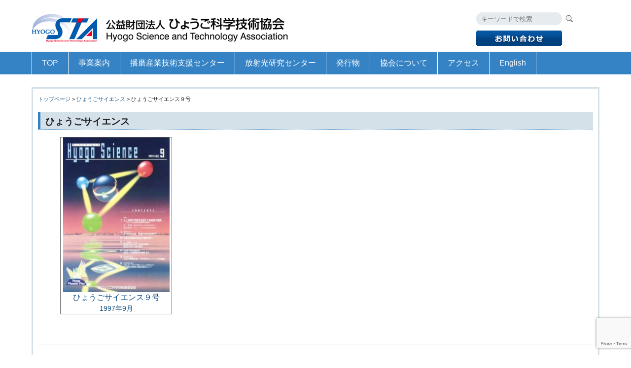

--- FILE ---
content_type: text/html; charset=UTF-8
request_url: https://hyogosta.jp/hyogo-science/hs-009
body_size: 49087
content:
<!DOCTYPE html PUBLIC "-//W3C//DTD XHTML 1.0 Transitional//EN" "http://www.w3.org/TR/xhtml1/DTD/xhtml1-transitional.dtd">
<html xmlns="http://www.w3.org/1999/xhtml">
<head>
<meta http-equiv="Content-Type" content="text/html; charset=utf-8" />
<meta name="viewport" content="width=device-width,initial-scale=1.0" />

<link rel="stylesheet" href="https://hyogosta.jp/wp-content/themes/hyogosta/style.css" media="screen" />
<link rel="stylesheet" href="https://hyogosta.jp/wp-content/themes/hyogosta/print.css" media="print" />
<link href="https://hyogosta.jp/wp-content/themes/hyogosta/smart.css" rel="stylesheet" type="text/css" media="only screen and (min-width: 0px) and (max-width: 640px)" >
<link href="https://hyogosta.jp/wp-content/themes/hyogosta/tablet.css" rel="stylesheet" type="text/css" media="only screen and (min-width: 641px) and (max-width: 1000px)" >
<link href="https://hyogosta.jp/wp-content/themes/hyogosta/pc.css" rel="stylesheet" type="text/css" media="only screen and (min-width: 1001px)" >
<!-- MapPress Easy Google Maps Version:2.95.3 (https://www.mappresspro.com) -->
	<style>img:is([sizes="auto" i], [sizes^="auto," i]) { contain-intrinsic-size: 3000px 1500px }</style>
	
		<!-- All in One SEO 4.9.2 - aioseo.com -->
		<title>ひょうごサイエンス９号 | 公益財団法人ひょうご科学技術協会</title>
	<meta name="description" content="ひょうごサイエンス９号" />
	<meta name="robots" content="max-image-preview:large" />
	<meta name="author" content="サポートユーザー"/>
	<link rel="canonical" href="https://hyogosta.jp/hyogo-science/hs-009" />
	<meta name="generator" content="All in One SEO (AIOSEO) 4.9.2" />
		<meta property="og:locale" content="ja_JP" />
		<meta property="og:site_name" content="公益財団法人ひょうご科学技術協会 |" />
		<meta property="og:type" content="article" />
		<meta property="og:title" content="ひょうごサイエンス９号 | 公益財団法人ひょうご科学技術協会" />
		<meta property="og:description" content="ひょうごサイエンス９号" />
		<meta property="og:url" content="https://hyogosta.jp/hyogo-science/hs-009" />
		<meta property="article:published_time" content="1997-09-01T01:00:38+00:00" />
		<meta property="article:modified_time" content="2015-10-26T00:51:03+00:00" />
		<meta name="twitter:card" content="summary" />
		<meta name="twitter:title" content="ひょうごサイエンス９号 | 公益財団法人ひょうご科学技術協会" />
		<meta name="twitter:description" content="ひょうごサイエンス９号" />
		<script type="application/ld+json" class="aioseo-schema">
			{"@context":"https:\/\/schema.org","@graph":[{"@type":"Article","@id":"https:\/\/hyogosta.jp\/hyogo-science\/hs-009#article","name":"\u3072\u3087\u3046\u3054\u30b5\u30a4\u30a8\u30f3\u30b9\uff19\u53f7 | \u516c\u76ca\u8ca1\u56e3\u6cd5\u4eba\u3072\u3087\u3046\u3054\u79d1\u5b66\u6280\u8853\u5354\u4f1a","headline":"\u3072\u3087\u3046\u3054\u30b5\u30a4\u30a8\u30f3\u30b9\uff19\u53f7","author":{"@id":"https:\/\/hyogosta.jp\/author\/hsowner#author"},"publisher":{"@id":"https:\/\/hyogosta.jp\/#organization"},"datePublished":"1997-09-01T10:00:38+09:00","dateModified":"2015-10-26T09:51:03+09:00","inLanguage":"ja","mainEntityOfPage":{"@id":"https:\/\/hyogosta.jp\/hyogo-science\/hs-009#webpage"},"isPartOf":{"@id":"https:\/\/hyogosta.jp\/hyogo-science\/hs-009#webpage"},"articleSection":"\u3072\u3087\u3046\u3054\u30b5\u30a4\u30a8\u30f3\u30b9"},{"@type":"BreadcrumbList","@id":"https:\/\/hyogosta.jp\/hyogo-science\/hs-009#breadcrumblist","itemListElement":[{"@type":"ListItem","@id":"https:\/\/hyogosta.jp#listItem","position":1,"name":"Home","item":"https:\/\/hyogosta.jp","nextItem":{"@type":"ListItem","@id":"https:\/\/hyogosta.jp\/category\/hyogo-science#listItem","name":"\u3072\u3087\u3046\u3054\u30b5\u30a4\u30a8\u30f3\u30b9"}},{"@type":"ListItem","@id":"https:\/\/hyogosta.jp\/category\/hyogo-science#listItem","position":2,"name":"\u3072\u3087\u3046\u3054\u30b5\u30a4\u30a8\u30f3\u30b9","item":"https:\/\/hyogosta.jp\/category\/hyogo-science","nextItem":{"@type":"ListItem","@id":"https:\/\/hyogosta.jp\/hyogo-science\/hs-009#listItem","name":"\u3072\u3087\u3046\u3054\u30b5\u30a4\u30a8\u30f3\u30b9\uff19\u53f7"},"previousItem":{"@type":"ListItem","@id":"https:\/\/hyogosta.jp#listItem","name":"Home"}},{"@type":"ListItem","@id":"https:\/\/hyogosta.jp\/hyogo-science\/hs-009#listItem","position":3,"name":"\u3072\u3087\u3046\u3054\u30b5\u30a4\u30a8\u30f3\u30b9\uff19\u53f7","previousItem":{"@type":"ListItem","@id":"https:\/\/hyogosta.jp\/category\/hyogo-science#listItem","name":"\u3072\u3087\u3046\u3054\u30b5\u30a4\u30a8\u30f3\u30b9"}}]},{"@type":"Organization","@id":"https:\/\/hyogosta.jp\/#organization","name":"\u516c\u76ca\u8ca1\u56e3\u6cd5\u4eba\u3072\u3087\u3046\u3054\u79d1\u5b66\u6280\u8853\u5354\u4f1a","url":"https:\/\/hyogosta.jp\/"},{"@type":"Person","@id":"https:\/\/hyogosta.jp\/author\/hsowner#author","url":"https:\/\/hyogosta.jp\/author\/hsowner","name":"\u30b5\u30dd\u30fc\u30c8\u30e6\u30fc\u30b6\u30fc","image":{"@type":"ImageObject","@id":"https:\/\/hyogosta.jp\/hyogo-science\/hs-009#authorImage","url":"https:\/\/secure.gravatar.com\/avatar\/a4c9386df3421b246e4ec964ba9e8f53581397c4acb3269221705917d6a3d756?s=96&d=mm&r=g","width":96,"height":96,"caption":"\u30b5\u30dd\u30fc\u30c8\u30e6\u30fc\u30b6\u30fc"}},{"@type":"WebPage","@id":"https:\/\/hyogosta.jp\/hyogo-science\/hs-009#webpage","url":"https:\/\/hyogosta.jp\/hyogo-science\/hs-009","name":"\u3072\u3087\u3046\u3054\u30b5\u30a4\u30a8\u30f3\u30b9\uff19\u53f7 | \u516c\u76ca\u8ca1\u56e3\u6cd5\u4eba\u3072\u3087\u3046\u3054\u79d1\u5b66\u6280\u8853\u5354\u4f1a","description":"\u3072\u3087\u3046\u3054\u30b5\u30a4\u30a8\u30f3\u30b9\uff19\u53f7","inLanguage":"ja","isPartOf":{"@id":"https:\/\/hyogosta.jp\/#website"},"breadcrumb":{"@id":"https:\/\/hyogosta.jp\/hyogo-science\/hs-009#breadcrumblist"},"author":{"@id":"https:\/\/hyogosta.jp\/author\/hsowner#author"},"creator":{"@id":"https:\/\/hyogosta.jp\/author\/hsowner#author"},"datePublished":"1997-09-01T10:00:38+09:00","dateModified":"2015-10-26T09:51:03+09:00"},{"@type":"WebSite","@id":"https:\/\/hyogosta.jp\/#website","url":"https:\/\/hyogosta.jp\/","name":"\u516c\u76ca\u8ca1\u56e3\u6cd5\u4eba\u3072\u3087\u3046\u3054\u79d1\u5b66\u6280\u8853\u5354\u4f1a","inLanguage":"ja","publisher":{"@id":"https:\/\/hyogosta.jp\/#organization"}}]}
		</script>
		<!-- All in One SEO -->

<script type="text/javascript">
/* <![CDATA[ */
window._wpemojiSettings = {"baseUrl":"https:\/\/s.w.org\/images\/core\/emoji\/16.0.1\/72x72\/","ext":".png","svgUrl":"https:\/\/s.w.org\/images\/core\/emoji\/16.0.1\/svg\/","svgExt":".svg","source":{"concatemoji":"https:\/\/hyogosta.jp\/wp-includes\/js\/wp-emoji-release.min.js?ver=b1c329cc57cedb4735576d5e67c845f3"}};
/*! This file is auto-generated */
!function(s,n){var o,i,e;function c(e){try{var t={supportTests:e,timestamp:(new Date).valueOf()};sessionStorage.setItem(o,JSON.stringify(t))}catch(e){}}function p(e,t,n){e.clearRect(0,0,e.canvas.width,e.canvas.height),e.fillText(t,0,0);var t=new Uint32Array(e.getImageData(0,0,e.canvas.width,e.canvas.height).data),a=(e.clearRect(0,0,e.canvas.width,e.canvas.height),e.fillText(n,0,0),new Uint32Array(e.getImageData(0,0,e.canvas.width,e.canvas.height).data));return t.every(function(e,t){return e===a[t]})}function u(e,t){e.clearRect(0,0,e.canvas.width,e.canvas.height),e.fillText(t,0,0);for(var n=e.getImageData(16,16,1,1),a=0;a<n.data.length;a++)if(0!==n.data[a])return!1;return!0}function f(e,t,n,a){switch(t){case"flag":return n(e,"\ud83c\udff3\ufe0f\u200d\u26a7\ufe0f","\ud83c\udff3\ufe0f\u200b\u26a7\ufe0f")?!1:!n(e,"\ud83c\udde8\ud83c\uddf6","\ud83c\udde8\u200b\ud83c\uddf6")&&!n(e,"\ud83c\udff4\udb40\udc67\udb40\udc62\udb40\udc65\udb40\udc6e\udb40\udc67\udb40\udc7f","\ud83c\udff4\u200b\udb40\udc67\u200b\udb40\udc62\u200b\udb40\udc65\u200b\udb40\udc6e\u200b\udb40\udc67\u200b\udb40\udc7f");case"emoji":return!a(e,"\ud83e\udedf")}return!1}function g(e,t,n,a){var r="undefined"!=typeof WorkerGlobalScope&&self instanceof WorkerGlobalScope?new OffscreenCanvas(300,150):s.createElement("canvas"),o=r.getContext("2d",{willReadFrequently:!0}),i=(o.textBaseline="top",o.font="600 32px Arial",{});return e.forEach(function(e){i[e]=t(o,e,n,a)}),i}function t(e){var t=s.createElement("script");t.src=e,t.defer=!0,s.head.appendChild(t)}"undefined"!=typeof Promise&&(o="wpEmojiSettingsSupports",i=["flag","emoji"],n.supports={everything:!0,everythingExceptFlag:!0},e=new Promise(function(e){s.addEventListener("DOMContentLoaded",e,{once:!0})}),new Promise(function(t){var n=function(){try{var e=JSON.parse(sessionStorage.getItem(o));if("object"==typeof e&&"number"==typeof e.timestamp&&(new Date).valueOf()<e.timestamp+604800&&"object"==typeof e.supportTests)return e.supportTests}catch(e){}return null}();if(!n){if("undefined"!=typeof Worker&&"undefined"!=typeof OffscreenCanvas&&"undefined"!=typeof URL&&URL.createObjectURL&&"undefined"!=typeof Blob)try{var e="postMessage("+g.toString()+"("+[JSON.stringify(i),f.toString(),p.toString(),u.toString()].join(",")+"));",a=new Blob([e],{type:"text/javascript"}),r=new Worker(URL.createObjectURL(a),{name:"wpTestEmojiSupports"});return void(r.onmessage=function(e){c(n=e.data),r.terminate(),t(n)})}catch(e){}c(n=g(i,f,p,u))}t(n)}).then(function(e){for(var t in e)n.supports[t]=e[t],n.supports.everything=n.supports.everything&&n.supports[t],"flag"!==t&&(n.supports.everythingExceptFlag=n.supports.everythingExceptFlag&&n.supports[t]);n.supports.everythingExceptFlag=n.supports.everythingExceptFlag&&!n.supports.flag,n.DOMReady=!1,n.readyCallback=function(){n.DOMReady=!0}}).then(function(){return e}).then(function(){var e;n.supports.everything||(n.readyCallback(),(e=n.source||{}).concatemoji?t(e.concatemoji):e.wpemoji&&e.twemoji&&(t(e.twemoji),t(e.wpemoji)))}))}((window,document),window._wpemojiSettings);
/* ]]> */
</script>
<link rel='stylesheet' id='colorbox-theme3-css' href='https://hyogosta.jp/wp-content/plugins/jquery-colorbox/themes/theme3/colorbox.css?ver=4.6.2' type='text/css' media='screen' />
<style id='wp-emoji-styles-inline-css' type='text/css'>

	img.wp-smiley, img.emoji {
		display: inline !important;
		border: none !important;
		box-shadow: none !important;
		height: 1em !important;
		width: 1em !important;
		margin: 0 0.07em !important;
		vertical-align: -0.1em !important;
		background: none !important;
		padding: 0 !important;
	}
</style>
<link rel='stylesheet' id='wp-block-library-css' href='https://hyogosta.jp/wp-includes/css/dist/block-library/style.min.css?ver=b1c329cc57cedb4735576d5e67c845f3' type='text/css' media='all' />
<style id='classic-theme-styles-inline-css' type='text/css'>
/*! This file is auto-generated */
.wp-block-button__link{color:#fff;background-color:#32373c;border-radius:9999px;box-shadow:none;text-decoration:none;padding:calc(.667em + 2px) calc(1.333em + 2px);font-size:1.125em}.wp-block-file__button{background:#32373c;color:#fff;text-decoration:none}
</style>
<link rel='stylesheet' id='mappress-css' href='https://hyogosta.jp/wp-content/plugins/mappress-google-maps-for-wordpress/css/mappress.css?ver=2.95.3' type='text/css' media='all' />
<link rel='stylesheet' id='aioseo/css/src/vue/standalone/blocks/table-of-contents/global.scss-css' href='https://hyogosta.jp/wp-content/plugins/all-in-one-seo-pack/dist/Lite/assets/css/table-of-contents/global.e90f6d47.css?ver=4.9.2' type='text/css' media='all' />
<style id='global-styles-inline-css' type='text/css'>
:root{--wp--preset--aspect-ratio--square: 1;--wp--preset--aspect-ratio--4-3: 4/3;--wp--preset--aspect-ratio--3-4: 3/4;--wp--preset--aspect-ratio--3-2: 3/2;--wp--preset--aspect-ratio--2-3: 2/3;--wp--preset--aspect-ratio--16-9: 16/9;--wp--preset--aspect-ratio--9-16: 9/16;--wp--preset--color--black: #000000;--wp--preset--color--cyan-bluish-gray: #abb8c3;--wp--preset--color--white: #ffffff;--wp--preset--color--pale-pink: #f78da7;--wp--preset--color--vivid-red: #cf2e2e;--wp--preset--color--luminous-vivid-orange: #ff6900;--wp--preset--color--luminous-vivid-amber: #fcb900;--wp--preset--color--light-green-cyan: #7bdcb5;--wp--preset--color--vivid-green-cyan: #00d084;--wp--preset--color--pale-cyan-blue: #8ed1fc;--wp--preset--color--vivid-cyan-blue: #0693e3;--wp--preset--color--vivid-purple: #9b51e0;--wp--preset--gradient--vivid-cyan-blue-to-vivid-purple: linear-gradient(135deg,rgba(6,147,227,1) 0%,rgb(155,81,224) 100%);--wp--preset--gradient--light-green-cyan-to-vivid-green-cyan: linear-gradient(135deg,rgb(122,220,180) 0%,rgb(0,208,130) 100%);--wp--preset--gradient--luminous-vivid-amber-to-luminous-vivid-orange: linear-gradient(135deg,rgba(252,185,0,1) 0%,rgba(255,105,0,1) 100%);--wp--preset--gradient--luminous-vivid-orange-to-vivid-red: linear-gradient(135deg,rgba(255,105,0,1) 0%,rgb(207,46,46) 100%);--wp--preset--gradient--very-light-gray-to-cyan-bluish-gray: linear-gradient(135deg,rgb(238,238,238) 0%,rgb(169,184,195) 100%);--wp--preset--gradient--cool-to-warm-spectrum: linear-gradient(135deg,rgb(74,234,220) 0%,rgb(151,120,209) 20%,rgb(207,42,186) 40%,rgb(238,44,130) 60%,rgb(251,105,98) 80%,rgb(254,248,76) 100%);--wp--preset--gradient--blush-light-purple: linear-gradient(135deg,rgb(255,206,236) 0%,rgb(152,150,240) 100%);--wp--preset--gradient--blush-bordeaux: linear-gradient(135deg,rgb(254,205,165) 0%,rgb(254,45,45) 50%,rgb(107,0,62) 100%);--wp--preset--gradient--luminous-dusk: linear-gradient(135deg,rgb(255,203,112) 0%,rgb(199,81,192) 50%,rgb(65,88,208) 100%);--wp--preset--gradient--pale-ocean: linear-gradient(135deg,rgb(255,245,203) 0%,rgb(182,227,212) 50%,rgb(51,167,181) 100%);--wp--preset--gradient--electric-grass: linear-gradient(135deg,rgb(202,248,128) 0%,rgb(113,206,126) 100%);--wp--preset--gradient--midnight: linear-gradient(135deg,rgb(2,3,129) 0%,rgb(40,116,252) 100%);--wp--preset--font-size--small: 13px;--wp--preset--font-size--medium: 20px;--wp--preset--font-size--large: 36px;--wp--preset--font-size--x-large: 42px;--wp--preset--spacing--20: 0.44rem;--wp--preset--spacing--30: 0.67rem;--wp--preset--spacing--40: 1rem;--wp--preset--spacing--50: 1.5rem;--wp--preset--spacing--60: 2.25rem;--wp--preset--spacing--70: 3.38rem;--wp--preset--spacing--80: 5.06rem;--wp--preset--shadow--natural: 6px 6px 9px rgba(0, 0, 0, 0.2);--wp--preset--shadow--deep: 12px 12px 50px rgba(0, 0, 0, 0.4);--wp--preset--shadow--sharp: 6px 6px 0px rgba(0, 0, 0, 0.2);--wp--preset--shadow--outlined: 6px 6px 0px -3px rgba(255, 255, 255, 1), 6px 6px rgba(0, 0, 0, 1);--wp--preset--shadow--crisp: 6px 6px 0px rgba(0, 0, 0, 1);}:where(.is-layout-flex){gap: 0.5em;}:where(.is-layout-grid){gap: 0.5em;}body .is-layout-flex{display: flex;}.is-layout-flex{flex-wrap: wrap;align-items: center;}.is-layout-flex > :is(*, div){margin: 0;}body .is-layout-grid{display: grid;}.is-layout-grid > :is(*, div){margin: 0;}:where(.wp-block-columns.is-layout-flex){gap: 2em;}:where(.wp-block-columns.is-layout-grid){gap: 2em;}:where(.wp-block-post-template.is-layout-flex){gap: 1.25em;}:where(.wp-block-post-template.is-layout-grid){gap: 1.25em;}.has-black-color{color: var(--wp--preset--color--black) !important;}.has-cyan-bluish-gray-color{color: var(--wp--preset--color--cyan-bluish-gray) !important;}.has-white-color{color: var(--wp--preset--color--white) !important;}.has-pale-pink-color{color: var(--wp--preset--color--pale-pink) !important;}.has-vivid-red-color{color: var(--wp--preset--color--vivid-red) !important;}.has-luminous-vivid-orange-color{color: var(--wp--preset--color--luminous-vivid-orange) !important;}.has-luminous-vivid-amber-color{color: var(--wp--preset--color--luminous-vivid-amber) !important;}.has-light-green-cyan-color{color: var(--wp--preset--color--light-green-cyan) !important;}.has-vivid-green-cyan-color{color: var(--wp--preset--color--vivid-green-cyan) !important;}.has-pale-cyan-blue-color{color: var(--wp--preset--color--pale-cyan-blue) !important;}.has-vivid-cyan-blue-color{color: var(--wp--preset--color--vivid-cyan-blue) !important;}.has-vivid-purple-color{color: var(--wp--preset--color--vivid-purple) !important;}.has-black-background-color{background-color: var(--wp--preset--color--black) !important;}.has-cyan-bluish-gray-background-color{background-color: var(--wp--preset--color--cyan-bluish-gray) !important;}.has-white-background-color{background-color: var(--wp--preset--color--white) !important;}.has-pale-pink-background-color{background-color: var(--wp--preset--color--pale-pink) !important;}.has-vivid-red-background-color{background-color: var(--wp--preset--color--vivid-red) !important;}.has-luminous-vivid-orange-background-color{background-color: var(--wp--preset--color--luminous-vivid-orange) !important;}.has-luminous-vivid-amber-background-color{background-color: var(--wp--preset--color--luminous-vivid-amber) !important;}.has-light-green-cyan-background-color{background-color: var(--wp--preset--color--light-green-cyan) !important;}.has-vivid-green-cyan-background-color{background-color: var(--wp--preset--color--vivid-green-cyan) !important;}.has-pale-cyan-blue-background-color{background-color: var(--wp--preset--color--pale-cyan-blue) !important;}.has-vivid-cyan-blue-background-color{background-color: var(--wp--preset--color--vivid-cyan-blue) !important;}.has-vivid-purple-background-color{background-color: var(--wp--preset--color--vivid-purple) !important;}.has-black-border-color{border-color: var(--wp--preset--color--black) !important;}.has-cyan-bluish-gray-border-color{border-color: var(--wp--preset--color--cyan-bluish-gray) !important;}.has-white-border-color{border-color: var(--wp--preset--color--white) !important;}.has-pale-pink-border-color{border-color: var(--wp--preset--color--pale-pink) !important;}.has-vivid-red-border-color{border-color: var(--wp--preset--color--vivid-red) !important;}.has-luminous-vivid-orange-border-color{border-color: var(--wp--preset--color--luminous-vivid-orange) !important;}.has-luminous-vivid-amber-border-color{border-color: var(--wp--preset--color--luminous-vivid-amber) !important;}.has-light-green-cyan-border-color{border-color: var(--wp--preset--color--light-green-cyan) !important;}.has-vivid-green-cyan-border-color{border-color: var(--wp--preset--color--vivid-green-cyan) !important;}.has-pale-cyan-blue-border-color{border-color: var(--wp--preset--color--pale-cyan-blue) !important;}.has-vivid-cyan-blue-border-color{border-color: var(--wp--preset--color--vivid-cyan-blue) !important;}.has-vivid-purple-border-color{border-color: var(--wp--preset--color--vivid-purple) !important;}.has-vivid-cyan-blue-to-vivid-purple-gradient-background{background: var(--wp--preset--gradient--vivid-cyan-blue-to-vivid-purple) !important;}.has-light-green-cyan-to-vivid-green-cyan-gradient-background{background: var(--wp--preset--gradient--light-green-cyan-to-vivid-green-cyan) !important;}.has-luminous-vivid-amber-to-luminous-vivid-orange-gradient-background{background: var(--wp--preset--gradient--luminous-vivid-amber-to-luminous-vivid-orange) !important;}.has-luminous-vivid-orange-to-vivid-red-gradient-background{background: var(--wp--preset--gradient--luminous-vivid-orange-to-vivid-red) !important;}.has-very-light-gray-to-cyan-bluish-gray-gradient-background{background: var(--wp--preset--gradient--very-light-gray-to-cyan-bluish-gray) !important;}.has-cool-to-warm-spectrum-gradient-background{background: var(--wp--preset--gradient--cool-to-warm-spectrum) !important;}.has-blush-light-purple-gradient-background{background: var(--wp--preset--gradient--blush-light-purple) !important;}.has-blush-bordeaux-gradient-background{background: var(--wp--preset--gradient--blush-bordeaux) !important;}.has-luminous-dusk-gradient-background{background: var(--wp--preset--gradient--luminous-dusk) !important;}.has-pale-ocean-gradient-background{background: var(--wp--preset--gradient--pale-ocean) !important;}.has-electric-grass-gradient-background{background: var(--wp--preset--gradient--electric-grass) !important;}.has-midnight-gradient-background{background: var(--wp--preset--gradient--midnight) !important;}.has-small-font-size{font-size: var(--wp--preset--font-size--small) !important;}.has-medium-font-size{font-size: var(--wp--preset--font-size--medium) !important;}.has-large-font-size{font-size: var(--wp--preset--font-size--large) !important;}.has-x-large-font-size{font-size: var(--wp--preset--font-size--x-large) !important;}
:where(.wp-block-post-template.is-layout-flex){gap: 1.25em;}:where(.wp-block-post-template.is-layout-grid){gap: 1.25em;}
:where(.wp-block-columns.is-layout-flex){gap: 2em;}:where(.wp-block-columns.is-layout-grid){gap: 2em;}
:root :where(.wp-block-pullquote){font-size: 1.5em;line-height: 1.6;}
</style>
<link rel='stylesheet' id='contact-form-7-css' href='https://hyogosta.jp/wp-content/plugins/contact-form-7/includes/css/styles.css?ver=6.1.4' type='text/css' media='all' />
<link rel='stylesheet' id='wp-pagenavi-css' href='https://hyogosta.jp/wp-content/plugins/wp-pagenavi/pagenavi-css.css?ver=2.70' type='text/css' media='all' />
<script type="text/javascript" src="https://hyogosta.jp/wp-includes/js/jquery/jquery.min.js?ver=3.7.1" id="jquery-core-js"></script>
<script type="text/javascript" src="https://hyogosta.jp/wp-includes/js/jquery/jquery-migrate.min.js?ver=3.4.1" id="jquery-migrate-js"></script>
<script type="text/javascript" id="colorbox-js-extra">
/* <![CDATA[ */
var jQueryColorboxSettingsArray = {"jQueryColorboxVersion":"4.6.2","colorboxInline":"false","colorboxIframe":"false","colorboxGroupId":"","colorboxTitle":"","colorboxWidth":"false","colorboxHeight":"false","colorboxMaxWidth":"false","colorboxMaxHeight":"false","colorboxSlideshow":"false","colorboxSlideshowAuto":"false","colorboxScalePhotos":"true","colorboxPreloading":"false","colorboxOverlayClose":"true","colorboxLoop":"true","colorboxEscKey":"true","colorboxArrowKey":"true","colorboxScrolling":"true","colorboxOpacity":"0.85","colorboxTransition":"elastic","colorboxSpeed":"350","colorboxSlideshowSpeed":"2500","colorboxClose":"close","colorboxNext":"next","colorboxPrevious":"previous","colorboxSlideshowStart":"start slideshow","colorboxSlideshowStop":"stop slideshow","colorboxCurrent":"{current} of {total} images","colorboxXhrError":"This content failed to load.","colorboxImgError":"This image failed to load.","colorboxImageMaxWidth":"80%","colorboxImageMaxHeight":"false","colorboxImageHeight":"false","colorboxImageWidth":"false","colorboxLinkHeight":"false","colorboxLinkWidth":"false","colorboxInitialHeight":"100","colorboxInitialWidth":"300","autoColorboxJavaScript":"","autoHideFlash":"","autoColorbox":"true","autoColorboxGalleries":"","addZoomOverlay":"","useGoogleJQuery":"","colorboxAddClassToLinks":""};
/* ]]> */
</script>
<script type="text/javascript" src="https://hyogosta.jp/wp-content/plugins/jquery-colorbox/js/jquery.colorbox-min.js?ver=1.4.33" id="colorbox-js"></script>
<script type="text/javascript" src="https://hyogosta.jp/wp-content/plugins/jquery-colorbox/js/jquery-colorbox-wrapper-min.js?ver=4.6.2" id="colorbox-wrapper-js"></script>
<link rel="https://api.w.org/" href="https://hyogosta.jp/wp-json/" /><link rel="alternate" title="JSON" type="application/json" href="https://hyogosta.jp/wp-json/wp/v2/posts/2133" /><link rel="EditURI" type="application/rsd+xml" title="RSD" href="https://hyogosta.jp/xmlrpc.php?rsd" />
<link rel="alternate" title="oEmbed (JSON)" type="application/json+oembed" href="https://hyogosta.jp/wp-json/oembed/1.0/embed?url=https%3A%2F%2Fhyogosta.jp%2Fhyogo-science%2Fhs-009" />
<link rel="alternate" title="oEmbed (XML)" type="text/xml+oembed" href="https://hyogosta.jp/wp-json/oembed/1.0/embed?url=https%3A%2F%2Fhyogosta.jp%2Fhyogo-science%2Fhs-009&#038;format=xml" />
		<style type="text/css" id="wp-custom-css">
			span.wpcf7-list-item {
display: block;
}
		</style>
		<link rel="shortcut icon" href="https://hyogosta.jp/wp-content/themes/hyogosta/images/favicon.ico" />
<script src="https://hyogosta.jp/wp-content/themes/hyogosta/js/jquery-3.2.1.min.js"></script>
<script src="https://hyogosta.jp/wp-content/themes/hyogosta/js/jquery-ui.min.js"></script>
<script src="https://hyogosta.jp/wp-content/themes/hyogosta/slicknav/modernizr.min.js"></script>
<script src="https://hyogosta.jp/wp-content/themes/hyogosta/slicknav/jquery.slicknav.min.js"></script>
<link href="https://hyogosta.jp/wp-content/themes/hyogosta/slicknav/slicknav.css" rel="stylesheet" type="text/css" media="all" />
<link href="https://hyogosta.jp/wp-content/themes/hyogosta/css/font-awesome.min.css" rel="stylesheet" type="text/css" media="all" />
<script>
jQuery(function($){
    //ドロップダウンメニュー  
    $('#navi ul>li').find('ul').hide();
    $('#navi ul>li').hover(function(){
            $('ul:not(:animated)', this).slideDown(700);
        },
        function(){
            $('ul',this).hide();
    });
  
    $('#menu-area div > ul').slicknav({
        label: 'メニュー',
        duration: 500,
        easingOpen: "easeOutBounce", //available with jQuery UI
        closedSymbol: '<i class="fa fa-angle-double-right"></i>',
        openedSymbol: '<i class="fa fa-angle-double-down"></i>',
        prependTo:'.s-menu'
    });
 
});
</script>
<meta name="google-site-verification" content="q7EBDL8AdCe3qVrSZkW6YlR8sE6sK3xY1RioM8pQy6k" />

<!-- MapPress Easy Google Maps Version:2.95.3 (https://www.mappresspro.com) -->
	<style>img:is([sizes="auto" i], [sizes^="auto," i]) { contain-intrinsic-size: 3000px 1500px }</style>
	
		<!-- All in One SEO 4.9.2 - aioseo.com -->
	<meta name="description" content="ひょうごサイエンス９号" />
	<meta name="robots" content="max-image-preview:large" />
	<meta name="author" content="サポートユーザー"/>
	<link rel="canonical" href="https://hyogosta.jp/hyogo-science/hs-009" />
	<meta name="generator" content="All in One SEO (AIOSEO) 4.9.2" />
		<meta property="og:locale" content="ja_JP" />
		<meta property="og:site_name" content="公益財団法人ひょうご科学技術協会 |" />
		<meta property="og:type" content="article" />
		<meta property="og:title" content="ひょうごサイエンス９号 | 公益財団法人ひょうご科学技術協会" />
		<meta property="og:description" content="ひょうごサイエンス９号" />
		<meta property="og:url" content="https://hyogosta.jp/hyogo-science/hs-009" />
		<meta property="article:published_time" content="1997-09-01T01:00:38+00:00" />
		<meta property="article:modified_time" content="2015-10-26T00:51:03+00:00" />
		<meta name="twitter:card" content="summary" />
		<meta name="twitter:title" content="ひょうごサイエンス９号 | 公益財団法人ひょうご科学技術協会" />
		<meta name="twitter:description" content="ひょうごサイエンス９号" />
		<script type="application/ld+json" class="aioseo-schema">
			{"@context":"https:\/\/schema.org","@graph":[{"@type":"Article","@id":"https:\/\/hyogosta.jp\/hyogo-science\/hs-009#article","name":"\u3072\u3087\u3046\u3054\u30b5\u30a4\u30a8\u30f3\u30b9\uff19\u53f7 | \u516c\u76ca\u8ca1\u56e3\u6cd5\u4eba\u3072\u3087\u3046\u3054\u79d1\u5b66\u6280\u8853\u5354\u4f1a","headline":"\u3072\u3087\u3046\u3054\u30b5\u30a4\u30a8\u30f3\u30b9\uff19\u53f7","author":{"@id":"https:\/\/hyogosta.jp\/author\/hsowner#author"},"publisher":{"@id":"https:\/\/hyogosta.jp\/#organization"},"datePublished":"1997-09-01T10:00:38+09:00","dateModified":"2015-10-26T09:51:03+09:00","inLanguage":"ja","mainEntityOfPage":{"@id":"https:\/\/hyogosta.jp\/hyogo-science\/hs-009#webpage"},"isPartOf":{"@id":"https:\/\/hyogosta.jp\/hyogo-science\/hs-009#webpage"},"articleSection":"\u3072\u3087\u3046\u3054\u30b5\u30a4\u30a8\u30f3\u30b9"},{"@type":"BreadcrumbList","@id":"https:\/\/hyogosta.jp\/hyogo-science\/hs-009#breadcrumblist","itemListElement":[{"@type":"ListItem","@id":"https:\/\/hyogosta.jp#listItem","position":1,"name":"Home","item":"https:\/\/hyogosta.jp","nextItem":{"@type":"ListItem","@id":"https:\/\/hyogosta.jp\/category\/hyogo-science#listItem","name":"\u3072\u3087\u3046\u3054\u30b5\u30a4\u30a8\u30f3\u30b9"}},{"@type":"ListItem","@id":"https:\/\/hyogosta.jp\/category\/hyogo-science#listItem","position":2,"name":"\u3072\u3087\u3046\u3054\u30b5\u30a4\u30a8\u30f3\u30b9","item":"https:\/\/hyogosta.jp\/category\/hyogo-science","nextItem":{"@type":"ListItem","@id":"https:\/\/hyogosta.jp\/hyogo-science\/hs-009#listItem","name":"\u3072\u3087\u3046\u3054\u30b5\u30a4\u30a8\u30f3\u30b9\uff19\u53f7"},"previousItem":{"@type":"ListItem","@id":"https:\/\/hyogosta.jp#listItem","name":"Home"}},{"@type":"ListItem","@id":"https:\/\/hyogosta.jp\/hyogo-science\/hs-009#listItem","position":3,"name":"\u3072\u3087\u3046\u3054\u30b5\u30a4\u30a8\u30f3\u30b9\uff19\u53f7","previousItem":{"@type":"ListItem","@id":"https:\/\/hyogosta.jp\/category\/hyogo-science#listItem","name":"\u3072\u3087\u3046\u3054\u30b5\u30a4\u30a8\u30f3\u30b9"}}]},{"@type":"Organization","@id":"https:\/\/hyogosta.jp\/#organization","name":"\u516c\u76ca\u8ca1\u56e3\u6cd5\u4eba\u3072\u3087\u3046\u3054\u79d1\u5b66\u6280\u8853\u5354\u4f1a","url":"https:\/\/hyogosta.jp\/"},{"@type":"Person","@id":"https:\/\/hyogosta.jp\/author\/hsowner#author","url":"https:\/\/hyogosta.jp\/author\/hsowner","name":"\u30b5\u30dd\u30fc\u30c8\u30e6\u30fc\u30b6\u30fc","image":{"@type":"ImageObject","@id":"https:\/\/hyogosta.jp\/hyogo-science\/hs-009#authorImage","url":"https:\/\/secure.gravatar.com\/avatar\/a4c9386df3421b246e4ec964ba9e8f53581397c4acb3269221705917d6a3d756?s=96&d=mm&r=g","width":96,"height":96,"caption":"\u30b5\u30dd\u30fc\u30c8\u30e6\u30fc\u30b6\u30fc"}},{"@type":"WebPage","@id":"https:\/\/hyogosta.jp\/hyogo-science\/hs-009#webpage","url":"https:\/\/hyogosta.jp\/hyogo-science\/hs-009","name":"\u3072\u3087\u3046\u3054\u30b5\u30a4\u30a8\u30f3\u30b9\uff19\u53f7 | \u516c\u76ca\u8ca1\u56e3\u6cd5\u4eba\u3072\u3087\u3046\u3054\u79d1\u5b66\u6280\u8853\u5354\u4f1a","description":"\u3072\u3087\u3046\u3054\u30b5\u30a4\u30a8\u30f3\u30b9\uff19\u53f7","inLanguage":"ja","isPartOf":{"@id":"https:\/\/hyogosta.jp\/#website"},"breadcrumb":{"@id":"https:\/\/hyogosta.jp\/hyogo-science\/hs-009#breadcrumblist"},"author":{"@id":"https:\/\/hyogosta.jp\/author\/hsowner#author"},"creator":{"@id":"https:\/\/hyogosta.jp\/author\/hsowner#author"},"datePublished":"1997-09-01T10:00:38+09:00","dateModified":"2015-10-26T09:51:03+09:00"},{"@type":"WebSite","@id":"https:\/\/hyogosta.jp\/#website","url":"https:\/\/hyogosta.jp\/","name":"\u516c\u76ca\u8ca1\u56e3\u6cd5\u4eba\u3072\u3087\u3046\u3054\u79d1\u5b66\u6280\u8853\u5354\u4f1a","inLanguage":"ja","publisher":{"@id":"https:\/\/hyogosta.jp\/#organization"}}]}
		</script>
		<!-- All in One SEO -->

<link rel="https://api.w.org/" href="https://hyogosta.jp/wp-json/" /><link rel="alternate" title="JSON" type="application/json" href="https://hyogosta.jp/wp-json/wp/v2/posts/2133" /><link rel="EditURI" type="application/rsd+xml" title="RSD" href="https://hyogosta.jp/xmlrpc.php?rsd" />
<link rel="alternate" title="oEmbed (JSON)" type="application/json+oembed" href="https://hyogosta.jp/wp-json/oembed/1.0/embed?url=https%3A%2F%2Fhyogosta.jp%2Fhyogo-science%2Fhs-009" />
<link rel="alternate" title="oEmbed (XML)" type="text/xml+oembed" href="https://hyogosta.jp/wp-json/oembed/1.0/embed?url=https%3A%2F%2Fhyogosta.jp%2Fhyogo-science%2Fhs-009&#038;format=xml" />
		<style type="text/css" id="wp-custom-css">
			span.wpcf7-list-item {
display: block;
}
		</style>
		</head>
<body data-rsssl=1>
<div class="header-bk">
<div class="header">
<div class="home"><h1><a href="https://hyogosta.jp">公益財団法人ひょうご科学技術協会</a></h1></div>
<div class="search"><form method="get" class="searchform" action="https://hyogosta.jp/">
<div><label>検索:</label><input type="text" name="s" placeholder="キーワードで検索" /><input type="submit" value="" /></div>
</form>
<br class="clear" />
<div class="contact-img"><a href="https://hyogosta.jp/contact"><img border="0" src="https://hyogosta.jp/wp-content/themes/hyogosta/images/contact.png" alt="お問い合わせ"></a></div>
<br class="clear" />
</div>
<br class="clear" />
</div>
</div>
<div class="menu-bk field-a"><div id="menu-area"><div class="menu-%e3%83%a1%e3%82%a4%e3%83%b3%e3%83%a1%e3%83%8b%e3%83%a5%e3%83%bc-container"><ul id="nav"><li id="menu-item-19" class="top menu-item menu-item-type-post_type menu-item-object-page menu-item-home menu-item-19"><a href="https://hyogosta.jp/">TOP</a></li>
<li id="menu-item-1049" class="menu-item menu-item-type-custom menu-item-object-custom menu-item-has-children menu-item-1049"><a href="#">事業案内</a>
<ul class="sub-menu">
	<li id="menu-item-3409" class="menu-item menu-item-type-custom menu-item-object-custom menu-item-has-children menu-item-3409"><a href="#">科学技術の総合的な振興</a>
	<ul class="sub-menu">
		<li id="menu-item-11774" class="menu-item menu-item-type-post_type menu-item-object-post menu-item-11774"><a href="https://hyogosta.jp/reconstruction/seeds-link">大学等研究者シーズリンク集</a></li>
		<li id="menu-item-1065" class="menu-item menu-item-type-post_type menu-item-object-post menu-item-1065"><a href="https://hyogosta.jp/reconstruction/jyosei">学術研究助成事業</a></li>
		<li id="menu-item-1066" class="menu-item menu-item-type-post_type menu-item-object-post menu-item-1066"><a href="https://hyogosta.jp/reconstruction/robo-top">高専ロボコンの支援</a></li>
	</ul>
</li>
	<li id="menu-item-3410" class="menu-item menu-item-type-custom menu-item-object-custom menu-item-has-children menu-item-3410"><a href="#">科学技術の普及・啓発</a>
	<ul class="sub-menu">
		<li id="menu-item-11965" class="menu-item menu-item-type-post_type menu-item-object-post menu-item-11965"><a href="https://hyogosta.jp/d_and_a/hsts/tseminar-branch">ひょうご科学技術トピックスセミナー</a></li>
		<li id="menu-item-6047" class="menu-item menu-item-type-post_type menu-item-object-post menu-item-6047"><a href="https://hyogosta.jp/d_and_a/kobemesse">国際フロンティア産業メッセ</a></li>
		<li id="menu-item-1073" class="menu-item menu-item-type-post_type menu-item-object-post menu-item-1073"><a href="https://hyogosta.jp/d_and_a/h-science-v">サイエンスボランティア支援事業</a></li>
		<li id="menu-item-3096" class="menu-item menu-item-type-post_type menu-item-object-post menu-item-3096"><a href="https://hyogosta.jp/d_and_a/s-ka-saiten">青少年のための科学の祭典</a></li>
	</ul>
</li>
	<li id="menu-item-3411" class="menu-item menu-item-type-custom menu-item-object-custom menu-item-has-children menu-item-3411"><a href="#">地域産業の技術開発力の強化・育成</a>
	<ul class="sub-menu">
		<li id="menu-item-2517" class="menu-item menu-item-type-post_type menu-item-object-post menu-item-2517"><a href="https://hyogosta.jp/s_and_d/harima-san">播磨産業技術支援センターとは</a></li>
		<li id="menu-item-2524" class="menu-item menu-item-type-post_type menu-item-object-post menu-item-2524"><a href="https://hyogosta.jp/s_and_d/gijyutu-shido">技術指導事業</a></li>
		<li id="menu-item-2522" class="menu-item menu-item-type-post_type menu-item-object-post menu-item-2522"><a href="https://hyogosta.jp/s_and_d/gijyutu-jyosei-2">技術高度化研究開発支援助成事業</a></li>
		<li id="menu-item-2525" class="menu-item menu-item-type-post_type menu-item-object-post menu-item-2525"><a href="https://hyogosta.jp/s_and_d/hyogo-coe/hyogo-coe-top">成長産業育成事業のための研究開発支援事業（旧COEプログラム）等への参画</a></li>
		<li id="menu-item-2521" class="menu-item menu-item-type-post_type menu-item-object-post menu-item-2521"><a href="https://hyogosta.jp/s_and_d/mono-shido">ものづくり支援センター事業</a></li>
		<li id="menu-item-2528" class="menu-item menu-item-type-post_type menu-item-object-post menu-item-2528"><a href="https://hyogosta.jp/s_and_d/sangaku-h01">産学官連携コーディネートの推進</a></li>
		<li id="menu-item-2531" class="menu-item menu-item-type-post_type menu-item-object-post menu-item-2531"><a href="https://hyogosta.jp/s_and_d/kigyou-jigyou">企業・大学院連携研究事業</a></li>
		<li id="menu-item-9044" class="menu-item menu-item-type-post_type menu-item-object-page menu-item-9044"><a href="https://hyogosta.jp/%e3%82%b3%e3%83%8d%e3%82%af%e3%83%86%e3%83%83%e3%83%89%e3%83%bb%e3%82%a4%e3%83%b3%e3%83%80%e3%82%b9%e3%83%88%e3%83%aa%e3%83%bc%e3%82%ba%e3%82%bb%e3%83%9f%e3%83%8a%e3%83%bc%e3%81%ae%e9%96%8b%e5%82%ac">ものづくり共創セミナー</a></li>
		<li id="menu-item-2520" class="menu-item menu-item-type-post_type menu-item-object-post menu-item-2520"><a href="https://hyogosta.jp/s_and_d/cyu-s-shien">中小企業交流団体等への支援事業</a></li>
	</ul>
</li>
	<li id="menu-item-2155" class="menu-item menu-item-type-post_type menu-item-object-page menu-item-2155"><a href="https://hyogosta.jp/mailinglist">ひょうご研究機関メーリングリスト</a></li>
	<li id="menu-item-2156" class="menu-item menu-item-type-post_type menu-item-object-page menu-item-2156"><a href="https://hyogosta.jp/kagaku-link">科学技術関連リンク集</a></li>
</ul>
</li>
<li id="menu-item-1050" class="menu-item menu-item-type-custom menu-item-object-custom menu-item-has-children menu-item-1050"><a href="#">播磨産業技術支援センター</a>
<ul class="sub-menu">
	<li id="menu-item-2518" class="menu-item menu-item-type-post_type menu-item-object-post menu-item-2518"><a href="https://hyogosta.jp/s_and_d/harima-san">播磨産業技術支援センターとは</a></li>
	<li id="menu-item-1084" class="menu-item menu-item-type-post_type menu-item-object-post menu-item-1084"><a href="https://hyogosta.jp/s_and_d/gijyutu-shido">技術指導事業</a></li>
	<li id="menu-item-1088" class="menu-item menu-item-type-post_type menu-item-object-post menu-item-1088"><a href="https://hyogosta.jp/s_and_d/gijyutu-jyosei-2">技術高度化研究開発支援助成事業</a></li>
	<li id="menu-item-1082" class="menu-item menu-item-type-post_type menu-item-object-post menu-item-1082"><a href="https://hyogosta.jp/s_and_d/hyogo-coe/hyogo-coe-top">成長産業育成事業のための研究開発支援事業（旧COEプログラム）等への参画</a></li>
	<li id="menu-item-1090" class="menu-item menu-item-type-post_type menu-item-object-post menu-item-1090"><a href="https://hyogosta.jp/s_and_d/mono-shido">ものづくり支援センター事業</a></li>
	<li id="menu-item-2500" class="menu-item menu-item-type-post_type menu-item-object-post menu-item-2500"><a href="https://hyogosta.jp/s_and_d/sangaku-h01">産学官連携コーディネートの推進</a></li>
	<li id="menu-item-1080" class="menu-item menu-item-type-post_type menu-item-object-post menu-item-1080"><a href="https://hyogosta.jp/s_and_d/kigyou-jigyou">企業・大学院連携研究事業</a></li>
	<li id="menu-item-8803" class="menu-item menu-item-type-post_type menu-item-object-page menu-item-8803"><a href="https://hyogosta.jp/%e3%82%b3%e3%83%8d%e3%82%af%e3%83%86%e3%83%83%e3%83%89%e3%83%bb%e3%82%a4%e3%83%b3%e3%83%80%e3%82%b9%e3%83%88%e3%83%aa%e3%83%bc%e3%82%ba%e3%82%bb%e3%83%9f%e3%83%8a%e3%83%bc%e3%81%ae%e9%96%8b%e5%82%ac">ものづくり共創セミナー</a></li>
	<li id="menu-item-1092" class="menu-item menu-item-type-post_type menu-item-object-post menu-item-1092"><a href="https://hyogosta.jp/s_and_d/cyu-s-shien">中小企業交流団体等への支援事業</a></li>
</ul>
</li>
<li id="menu-item-6872" class="menu-item menu-item-type-custom menu-item-object-custom menu-item-6872"><a href="https://www.hyogo-bl.jp/">放射光研究センター</a></li>
<li id="menu-item-1061" class="menu-item menu-item-type-custom menu-item-object-custom menu-item-has-children menu-item-1061"><a href="#">発行物</a>
<ul class="sub-menu">
	<li id="menu-item-1433" class="normal menu-item menu-item-type-taxonomy menu-item-object-category menu-item-1433"><a href="https://hyogosta.jp/category/industnews">播磨産業技術情報</a></li>
	<li id="menu-item-1434" class="normal menu-item menu-item-type-taxonomy menu-item-object-category current-post-ancestor current-menu-parent current-post-parent menu-item-1434"><a href="https://hyogosta.jp/category/hyogo-science">ひょうごサイエンス</a></li>
	<li id="menu-item-15543" class="menu-item menu-item-type-custom menu-item-object-custom menu-item-15543"><a target="_blank" href="https://hyogosta.jp/wp-content/uploads/2025/12/hsb-2025.pdf">協会パンフレット</a></li>
	<li id="menu-item-3114" class="normal menu-item menu-item-type-post_type menu-item-object-page menu-item-3114"><a href="https://hyogosta.jp/kagaku-saizensen2014">理事長対談集</a></li>
	<li id="menu-item-8228" class="menu-item menu-item-type-post_type menu-item-object-page menu-item-8228"><a href="https://hyogosta.jp/monodukuri-test">播磨ものづくり企業名鑑</a></li>
</ul>
</li>
<li id="menu-item-1060" class="menu-item menu-item-type-custom menu-item-object-custom menu-item-has-children menu-item-1060"><a href="#">協会について</a>
<ul class="sub-menu">
	<li id="menu-item-1059" class="menu-item menu-item-type-post_type menu-item-object-page menu-item-1059"><a href="https://hyogosta.jp/president">理事長挨拶</a></li>
	<li id="menu-item-1058" class="normal menu-item menu-item-type-post_type menu-item-object-page menu-item-1058"><a href="https://hyogosta.jp/gaiyo-enkaku">概要・沿革</a></li>
	<li id="menu-item-1095" class="normal menu-item menu-item-type-custom menu-item-object-custom menu-item-1095"><a target="_blank" href="https://hyogosta.jp/wp-content/uploads/2025/12/071210yakuinmeibo.pdf">役員</a></li>
	<li id="menu-item-1096" class="normal menu-item menu-item-type-custom menu-item-object-custom menu-item-1096"><a target="_blank" href="https://hyogosta.jp/wp-content/uploads/2023/05/e0c533b8616dabc11dffe2384a8d5049.pdf">定款</a></li>
	<li id="menu-item-3869" class="normal menu-item menu-item-type-post_type menu-item-object-page menu-item-3869"><a href="https://hyogosta.jp/plan_budget">事業計画・収支予算</a></li>
	<li id="menu-item-3868" class="normal menu-item menu-item-type-post_type menu-item-object-page menu-item-3868"><a href="https://hyogosta.jp/report_closing">事業報告・決算書</a></li>
</ul>
</li>
<li id="menu-item-2143" class="menu-item menu-item-type-post_type menu-item-object-page menu-item-2143"><a href="https://hyogosta.jp/access">アクセス</a></li>
<li id="menu-item-8573" class="menu-item menu-item-type-taxonomy menu-item-object-category menu-item-has-children menu-item-8573"><a href="https://hyogosta.jp/category/english">English</a>
<ul class="sub-menu">
	<li id="menu-item-8574" class="menu-item menu-item-type-post_type menu-item-object-post menu-item-8574"><a href="https://hyogosta.jp/english/hyogosta-profile">HyogoSTA  Profile</a></li>
	<li id="menu-item-8679" class="menu-item menu-item-type-post_type menu-item-object-post menu-item-8679"><a href="https://hyogosta.jp/english/academic-research-grant-project">Academic Research Grant Project</a></li>
</ul>
</li>
</ul></div><span class="c-tag"><br class="clear" /></span></div></div>
<div class="s-menu"></div><div class="main-bk">
<div class="main">
<div class="breadcrumbs"><a title="トップページへ行く" href="https://hyogosta.jp" class="home">トップページ</a> &gt; <a title="ひょうごサイエンスへ行く" href="https://hyogosta.jp/category/hyogo-science">ひょうごサイエンス</a> &gt; ひょうごサイエンス９号</div>
<h2 class="m-title01">ひょうごサイエンス</h2>
<div class="category-box">
<div class="category-cell"><a href="https://hyogosta.jp/wp-content/uploads/2015/10/hs-009.pdf" target="_blank"><div class="image"><img width="220" height="320" src="https://hyogosta.jp/wp-content/uploads/2015/10/hs-009-220x320.jpg" class="attachment-book-images size-book-images colorbox-2133 " alt="" decoding="async" fetchpriority="high" /></div><h3>ひょうごサイエンス９号</h3><div>1997年9月</div></a></div>
<br class="clear" /></div>
<div class="pagenavi"></div>
</div>
</div>
<div class="about-bk">
  <div class="about">
    <div class="address">
      <div class="title">公益財団法人ひょうご科学技術協会</div>
      <div>Hyogo Science and Technology Association</div>
      <table border="0" cellspacing="0" cellpadding="0">
        <tr>
          <td><div class="text"><strong>事務局本部【企画調整課・事業課】</strong><br />
              〒650-8567<br />
              兵庫県神戸市中央区下山手通5丁目10番1号<br />
              （兵庫県庁1号館7階）<br />
              電話：(078)362-3845<br />
              FAX：(078)362-3851</div></td>
          <td><div class="text"><strong>播磨産業技術支援センター</strong><br />
              〒670-8505<br />
              兵庫県姫路市下寺町43番地<br />
              （姫路商工会議所本館2階）<br />
              電話：(079)287-1212<br />
              FAX：(079)287-1220</div></td>
          <td><div class="text"><strong>放射光研究センター</strong><br />
              〒679-5165<br />
              兵庫県たつの市新宮町光都1丁目490-2<br />
              （SPring-8内）<br />
              電話：(0791)58-1452<br />
              FAX：(0791)58-1457</div></td>
        </tr>
      </table>
      <div class="link"><a href="https://hyogosta.jp/privacy_policy">個人情報保護方針</a></div>
      <div class="link"><a href="https://hyogosta.jp/sitemap">サイトマップ</a></div>
    </div>
  </div>
</div>
<div class="footer-bk">
  <div class="footer">Copyright (C) 2016 HyogoSTA. All Rights Reserved.</div>
</div>
<script type="speculationrules">
{"prefetch":[{"source":"document","where":{"and":[{"href_matches":"\/*"},{"not":{"href_matches":["\/wp-*.php","\/wp-admin\/*","\/wp-content\/uploads\/*","\/wp-content\/*","\/wp-content\/plugins\/*","\/wp-content\/themes\/hyogosta\/*","\/*\\?(.+)"]}},{"not":{"selector_matches":"a[rel~=\"nofollow\"]"}},{"not":{"selector_matches":".no-prefetch, .no-prefetch a"}}]},"eagerness":"conservative"}]}
</script>
<script type="module"  src="https://hyogosta.jp/wp-content/plugins/all-in-one-seo-pack/dist/Lite/assets/table-of-contents.95d0dfce.js?ver=4.9.2" id="aioseo/js/src/vue/standalone/blocks/table-of-contents/frontend.js-js"></script>
<script type="text/javascript" src="https://hyogosta.jp/wp-includes/js/dist/hooks.min.js?ver=4d63a3d491d11ffd8ac6" id="wp-hooks-js"></script>
<script type="text/javascript" src="https://hyogosta.jp/wp-includes/js/dist/i18n.min.js?ver=5e580eb46a90c2b997e6" id="wp-i18n-js"></script>
<script type="text/javascript" id="wp-i18n-js-after">
/* <![CDATA[ */
wp.i18n.setLocaleData( { 'text direction\u0004ltr': [ 'ltr' ] } );
/* ]]> */
</script>
<script type="text/javascript" src="https://hyogosta.jp/wp-content/plugins/contact-form-7/includes/swv/js/index.js?ver=6.1.4" id="swv-js"></script>
<script type="text/javascript" id="contact-form-7-js-translations">
/* <![CDATA[ */
( function( domain, translations ) {
	var localeData = translations.locale_data[ domain ] || translations.locale_data.messages;
	localeData[""].domain = domain;
	wp.i18n.setLocaleData( localeData, domain );
} )( "contact-form-7", {"translation-revision-date":"2025-10-29 09:23:50+0000","generator":"GlotPress\/4.0.3","domain":"messages","locale_data":{"messages":{"":{"domain":"messages","plural-forms":"nplurals=1; plural=0;","lang":"ja_JP"},"This contact form is placed in the wrong place.":["\u3053\u306e\u30b3\u30f3\u30bf\u30af\u30c8\u30d5\u30a9\u30fc\u30e0\u306f\u9593\u9055\u3063\u305f\u4f4d\u7f6e\u306b\u7f6e\u304b\u308c\u3066\u3044\u307e\u3059\u3002"],"Error:":["\u30a8\u30e9\u30fc:"]}},"comment":{"reference":"includes\/js\/index.js"}} );
/* ]]> */
</script>
<script type="text/javascript" id="contact-form-7-js-before">
/* <![CDATA[ */
var wpcf7 = {
    "api": {
        "root": "https:\/\/hyogosta.jp\/wp-json\/",
        "namespace": "contact-form-7\/v1"
    }
};
var wpcf7 = {
    "api": {
        "root": "https:\/\/hyogosta.jp\/wp-json\/",
        "namespace": "contact-form-7\/v1"
    }
};
/* ]]> */
</script>
<script type="text/javascript" src="https://hyogosta.jp/wp-content/plugins/contact-form-7/includes/js/index.js?ver=6.1.4" id="contact-form-7-js"></script>
<script type="text/javascript" src="https://www.google.com/recaptcha/api.js?render=6LdqSYIUAAAAAMm4LcazuHObCY0GFaNuskJPu53e&amp;ver=3.0" id="google-recaptcha-js"></script>
<script type="text/javascript" src="https://hyogosta.jp/wp-includes/js/dist/vendor/wp-polyfill.min.js?ver=3.15.0" id="wp-polyfill-js"></script>
<script type="text/javascript" id="wpcf7-recaptcha-js-before">
/* <![CDATA[ */
var wpcf7_recaptcha = {
    "sitekey": "6LdqSYIUAAAAAMm4LcazuHObCY0GFaNuskJPu53e",
    "actions": {
        "homepage": "homepage",
        "contactform": "contactform"
    }
};
var wpcf7_recaptcha = {
    "sitekey": "6LdqSYIUAAAAAMm4LcazuHObCY0GFaNuskJPu53e",
    "actions": {
        "homepage": "homepage",
        "contactform": "contactform"
    }
};
/* ]]> */
</script>
<script type="text/javascript" src="https://hyogosta.jp/wp-content/plugins/contact-form-7/modules/recaptcha/index.js?ver=6.1.4" id="wpcf7-recaptcha-js"></script>
</body></html>

--- FILE ---
content_type: text/html; charset=utf-8
request_url: https://www.google.com/recaptcha/api2/anchor?ar=1&k=6LdqSYIUAAAAAMm4LcazuHObCY0GFaNuskJPu53e&co=aHR0cHM6Ly9oeW9nb3N0YS5qcDo0NDM.&hl=en&v=7gg7H51Q-naNfhmCP3_R47ho&size=invisible&anchor-ms=20000&execute-ms=30000&cb=24qq2wte30q7
body_size: 48435
content:
<!DOCTYPE HTML><html dir="ltr" lang="en"><head><meta http-equiv="Content-Type" content="text/html; charset=UTF-8">
<meta http-equiv="X-UA-Compatible" content="IE=edge">
<title>reCAPTCHA</title>
<style type="text/css">
/* cyrillic-ext */
@font-face {
  font-family: 'Roboto';
  font-style: normal;
  font-weight: 400;
  font-stretch: 100%;
  src: url(//fonts.gstatic.com/s/roboto/v48/KFO7CnqEu92Fr1ME7kSn66aGLdTylUAMa3GUBHMdazTgWw.woff2) format('woff2');
  unicode-range: U+0460-052F, U+1C80-1C8A, U+20B4, U+2DE0-2DFF, U+A640-A69F, U+FE2E-FE2F;
}
/* cyrillic */
@font-face {
  font-family: 'Roboto';
  font-style: normal;
  font-weight: 400;
  font-stretch: 100%;
  src: url(//fonts.gstatic.com/s/roboto/v48/KFO7CnqEu92Fr1ME7kSn66aGLdTylUAMa3iUBHMdazTgWw.woff2) format('woff2');
  unicode-range: U+0301, U+0400-045F, U+0490-0491, U+04B0-04B1, U+2116;
}
/* greek-ext */
@font-face {
  font-family: 'Roboto';
  font-style: normal;
  font-weight: 400;
  font-stretch: 100%;
  src: url(//fonts.gstatic.com/s/roboto/v48/KFO7CnqEu92Fr1ME7kSn66aGLdTylUAMa3CUBHMdazTgWw.woff2) format('woff2');
  unicode-range: U+1F00-1FFF;
}
/* greek */
@font-face {
  font-family: 'Roboto';
  font-style: normal;
  font-weight: 400;
  font-stretch: 100%;
  src: url(//fonts.gstatic.com/s/roboto/v48/KFO7CnqEu92Fr1ME7kSn66aGLdTylUAMa3-UBHMdazTgWw.woff2) format('woff2');
  unicode-range: U+0370-0377, U+037A-037F, U+0384-038A, U+038C, U+038E-03A1, U+03A3-03FF;
}
/* math */
@font-face {
  font-family: 'Roboto';
  font-style: normal;
  font-weight: 400;
  font-stretch: 100%;
  src: url(//fonts.gstatic.com/s/roboto/v48/KFO7CnqEu92Fr1ME7kSn66aGLdTylUAMawCUBHMdazTgWw.woff2) format('woff2');
  unicode-range: U+0302-0303, U+0305, U+0307-0308, U+0310, U+0312, U+0315, U+031A, U+0326-0327, U+032C, U+032F-0330, U+0332-0333, U+0338, U+033A, U+0346, U+034D, U+0391-03A1, U+03A3-03A9, U+03B1-03C9, U+03D1, U+03D5-03D6, U+03F0-03F1, U+03F4-03F5, U+2016-2017, U+2034-2038, U+203C, U+2040, U+2043, U+2047, U+2050, U+2057, U+205F, U+2070-2071, U+2074-208E, U+2090-209C, U+20D0-20DC, U+20E1, U+20E5-20EF, U+2100-2112, U+2114-2115, U+2117-2121, U+2123-214F, U+2190, U+2192, U+2194-21AE, U+21B0-21E5, U+21F1-21F2, U+21F4-2211, U+2213-2214, U+2216-22FF, U+2308-230B, U+2310, U+2319, U+231C-2321, U+2336-237A, U+237C, U+2395, U+239B-23B7, U+23D0, U+23DC-23E1, U+2474-2475, U+25AF, U+25B3, U+25B7, U+25BD, U+25C1, U+25CA, U+25CC, U+25FB, U+266D-266F, U+27C0-27FF, U+2900-2AFF, U+2B0E-2B11, U+2B30-2B4C, U+2BFE, U+3030, U+FF5B, U+FF5D, U+1D400-1D7FF, U+1EE00-1EEFF;
}
/* symbols */
@font-face {
  font-family: 'Roboto';
  font-style: normal;
  font-weight: 400;
  font-stretch: 100%;
  src: url(//fonts.gstatic.com/s/roboto/v48/KFO7CnqEu92Fr1ME7kSn66aGLdTylUAMaxKUBHMdazTgWw.woff2) format('woff2');
  unicode-range: U+0001-000C, U+000E-001F, U+007F-009F, U+20DD-20E0, U+20E2-20E4, U+2150-218F, U+2190, U+2192, U+2194-2199, U+21AF, U+21E6-21F0, U+21F3, U+2218-2219, U+2299, U+22C4-22C6, U+2300-243F, U+2440-244A, U+2460-24FF, U+25A0-27BF, U+2800-28FF, U+2921-2922, U+2981, U+29BF, U+29EB, U+2B00-2BFF, U+4DC0-4DFF, U+FFF9-FFFB, U+10140-1018E, U+10190-1019C, U+101A0, U+101D0-101FD, U+102E0-102FB, U+10E60-10E7E, U+1D2C0-1D2D3, U+1D2E0-1D37F, U+1F000-1F0FF, U+1F100-1F1AD, U+1F1E6-1F1FF, U+1F30D-1F30F, U+1F315, U+1F31C, U+1F31E, U+1F320-1F32C, U+1F336, U+1F378, U+1F37D, U+1F382, U+1F393-1F39F, U+1F3A7-1F3A8, U+1F3AC-1F3AF, U+1F3C2, U+1F3C4-1F3C6, U+1F3CA-1F3CE, U+1F3D4-1F3E0, U+1F3ED, U+1F3F1-1F3F3, U+1F3F5-1F3F7, U+1F408, U+1F415, U+1F41F, U+1F426, U+1F43F, U+1F441-1F442, U+1F444, U+1F446-1F449, U+1F44C-1F44E, U+1F453, U+1F46A, U+1F47D, U+1F4A3, U+1F4B0, U+1F4B3, U+1F4B9, U+1F4BB, U+1F4BF, U+1F4C8-1F4CB, U+1F4D6, U+1F4DA, U+1F4DF, U+1F4E3-1F4E6, U+1F4EA-1F4ED, U+1F4F7, U+1F4F9-1F4FB, U+1F4FD-1F4FE, U+1F503, U+1F507-1F50B, U+1F50D, U+1F512-1F513, U+1F53E-1F54A, U+1F54F-1F5FA, U+1F610, U+1F650-1F67F, U+1F687, U+1F68D, U+1F691, U+1F694, U+1F698, U+1F6AD, U+1F6B2, U+1F6B9-1F6BA, U+1F6BC, U+1F6C6-1F6CF, U+1F6D3-1F6D7, U+1F6E0-1F6EA, U+1F6F0-1F6F3, U+1F6F7-1F6FC, U+1F700-1F7FF, U+1F800-1F80B, U+1F810-1F847, U+1F850-1F859, U+1F860-1F887, U+1F890-1F8AD, U+1F8B0-1F8BB, U+1F8C0-1F8C1, U+1F900-1F90B, U+1F93B, U+1F946, U+1F984, U+1F996, U+1F9E9, U+1FA00-1FA6F, U+1FA70-1FA7C, U+1FA80-1FA89, U+1FA8F-1FAC6, U+1FACE-1FADC, U+1FADF-1FAE9, U+1FAF0-1FAF8, U+1FB00-1FBFF;
}
/* vietnamese */
@font-face {
  font-family: 'Roboto';
  font-style: normal;
  font-weight: 400;
  font-stretch: 100%;
  src: url(//fonts.gstatic.com/s/roboto/v48/KFO7CnqEu92Fr1ME7kSn66aGLdTylUAMa3OUBHMdazTgWw.woff2) format('woff2');
  unicode-range: U+0102-0103, U+0110-0111, U+0128-0129, U+0168-0169, U+01A0-01A1, U+01AF-01B0, U+0300-0301, U+0303-0304, U+0308-0309, U+0323, U+0329, U+1EA0-1EF9, U+20AB;
}
/* latin-ext */
@font-face {
  font-family: 'Roboto';
  font-style: normal;
  font-weight: 400;
  font-stretch: 100%;
  src: url(//fonts.gstatic.com/s/roboto/v48/KFO7CnqEu92Fr1ME7kSn66aGLdTylUAMa3KUBHMdazTgWw.woff2) format('woff2');
  unicode-range: U+0100-02BA, U+02BD-02C5, U+02C7-02CC, U+02CE-02D7, U+02DD-02FF, U+0304, U+0308, U+0329, U+1D00-1DBF, U+1E00-1E9F, U+1EF2-1EFF, U+2020, U+20A0-20AB, U+20AD-20C0, U+2113, U+2C60-2C7F, U+A720-A7FF;
}
/* latin */
@font-face {
  font-family: 'Roboto';
  font-style: normal;
  font-weight: 400;
  font-stretch: 100%;
  src: url(//fonts.gstatic.com/s/roboto/v48/KFO7CnqEu92Fr1ME7kSn66aGLdTylUAMa3yUBHMdazQ.woff2) format('woff2');
  unicode-range: U+0000-00FF, U+0131, U+0152-0153, U+02BB-02BC, U+02C6, U+02DA, U+02DC, U+0304, U+0308, U+0329, U+2000-206F, U+20AC, U+2122, U+2191, U+2193, U+2212, U+2215, U+FEFF, U+FFFD;
}
/* cyrillic-ext */
@font-face {
  font-family: 'Roboto';
  font-style: normal;
  font-weight: 500;
  font-stretch: 100%;
  src: url(//fonts.gstatic.com/s/roboto/v48/KFO7CnqEu92Fr1ME7kSn66aGLdTylUAMa3GUBHMdazTgWw.woff2) format('woff2');
  unicode-range: U+0460-052F, U+1C80-1C8A, U+20B4, U+2DE0-2DFF, U+A640-A69F, U+FE2E-FE2F;
}
/* cyrillic */
@font-face {
  font-family: 'Roboto';
  font-style: normal;
  font-weight: 500;
  font-stretch: 100%;
  src: url(//fonts.gstatic.com/s/roboto/v48/KFO7CnqEu92Fr1ME7kSn66aGLdTylUAMa3iUBHMdazTgWw.woff2) format('woff2');
  unicode-range: U+0301, U+0400-045F, U+0490-0491, U+04B0-04B1, U+2116;
}
/* greek-ext */
@font-face {
  font-family: 'Roboto';
  font-style: normal;
  font-weight: 500;
  font-stretch: 100%;
  src: url(//fonts.gstatic.com/s/roboto/v48/KFO7CnqEu92Fr1ME7kSn66aGLdTylUAMa3CUBHMdazTgWw.woff2) format('woff2');
  unicode-range: U+1F00-1FFF;
}
/* greek */
@font-face {
  font-family: 'Roboto';
  font-style: normal;
  font-weight: 500;
  font-stretch: 100%;
  src: url(//fonts.gstatic.com/s/roboto/v48/KFO7CnqEu92Fr1ME7kSn66aGLdTylUAMa3-UBHMdazTgWw.woff2) format('woff2');
  unicode-range: U+0370-0377, U+037A-037F, U+0384-038A, U+038C, U+038E-03A1, U+03A3-03FF;
}
/* math */
@font-face {
  font-family: 'Roboto';
  font-style: normal;
  font-weight: 500;
  font-stretch: 100%;
  src: url(//fonts.gstatic.com/s/roboto/v48/KFO7CnqEu92Fr1ME7kSn66aGLdTylUAMawCUBHMdazTgWw.woff2) format('woff2');
  unicode-range: U+0302-0303, U+0305, U+0307-0308, U+0310, U+0312, U+0315, U+031A, U+0326-0327, U+032C, U+032F-0330, U+0332-0333, U+0338, U+033A, U+0346, U+034D, U+0391-03A1, U+03A3-03A9, U+03B1-03C9, U+03D1, U+03D5-03D6, U+03F0-03F1, U+03F4-03F5, U+2016-2017, U+2034-2038, U+203C, U+2040, U+2043, U+2047, U+2050, U+2057, U+205F, U+2070-2071, U+2074-208E, U+2090-209C, U+20D0-20DC, U+20E1, U+20E5-20EF, U+2100-2112, U+2114-2115, U+2117-2121, U+2123-214F, U+2190, U+2192, U+2194-21AE, U+21B0-21E5, U+21F1-21F2, U+21F4-2211, U+2213-2214, U+2216-22FF, U+2308-230B, U+2310, U+2319, U+231C-2321, U+2336-237A, U+237C, U+2395, U+239B-23B7, U+23D0, U+23DC-23E1, U+2474-2475, U+25AF, U+25B3, U+25B7, U+25BD, U+25C1, U+25CA, U+25CC, U+25FB, U+266D-266F, U+27C0-27FF, U+2900-2AFF, U+2B0E-2B11, U+2B30-2B4C, U+2BFE, U+3030, U+FF5B, U+FF5D, U+1D400-1D7FF, U+1EE00-1EEFF;
}
/* symbols */
@font-face {
  font-family: 'Roboto';
  font-style: normal;
  font-weight: 500;
  font-stretch: 100%;
  src: url(//fonts.gstatic.com/s/roboto/v48/KFO7CnqEu92Fr1ME7kSn66aGLdTylUAMaxKUBHMdazTgWw.woff2) format('woff2');
  unicode-range: U+0001-000C, U+000E-001F, U+007F-009F, U+20DD-20E0, U+20E2-20E4, U+2150-218F, U+2190, U+2192, U+2194-2199, U+21AF, U+21E6-21F0, U+21F3, U+2218-2219, U+2299, U+22C4-22C6, U+2300-243F, U+2440-244A, U+2460-24FF, U+25A0-27BF, U+2800-28FF, U+2921-2922, U+2981, U+29BF, U+29EB, U+2B00-2BFF, U+4DC0-4DFF, U+FFF9-FFFB, U+10140-1018E, U+10190-1019C, U+101A0, U+101D0-101FD, U+102E0-102FB, U+10E60-10E7E, U+1D2C0-1D2D3, U+1D2E0-1D37F, U+1F000-1F0FF, U+1F100-1F1AD, U+1F1E6-1F1FF, U+1F30D-1F30F, U+1F315, U+1F31C, U+1F31E, U+1F320-1F32C, U+1F336, U+1F378, U+1F37D, U+1F382, U+1F393-1F39F, U+1F3A7-1F3A8, U+1F3AC-1F3AF, U+1F3C2, U+1F3C4-1F3C6, U+1F3CA-1F3CE, U+1F3D4-1F3E0, U+1F3ED, U+1F3F1-1F3F3, U+1F3F5-1F3F7, U+1F408, U+1F415, U+1F41F, U+1F426, U+1F43F, U+1F441-1F442, U+1F444, U+1F446-1F449, U+1F44C-1F44E, U+1F453, U+1F46A, U+1F47D, U+1F4A3, U+1F4B0, U+1F4B3, U+1F4B9, U+1F4BB, U+1F4BF, U+1F4C8-1F4CB, U+1F4D6, U+1F4DA, U+1F4DF, U+1F4E3-1F4E6, U+1F4EA-1F4ED, U+1F4F7, U+1F4F9-1F4FB, U+1F4FD-1F4FE, U+1F503, U+1F507-1F50B, U+1F50D, U+1F512-1F513, U+1F53E-1F54A, U+1F54F-1F5FA, U+1F610, U+1F650-1F67F, U+1F687, U+1F68D, U+1F691, U+1F694, U+1F698, U+1F6AD, U+1F6B2, U+1F6B9-1F6BA, U+1F6BC, U+1F6C6-1F6CF, U+1F6D3-1F6D7, U+1F6E0-1F6EA, U+1F6F0-1F6F3, U+1F6F7-1F6FC, U+1F700-1F7FF, U+1F800-1F80B, U+1F810-1F847, U+1F850-1F859, U+1F860-1F887, U+1F890-1F8AD, U+1F8B0-1F8BB, U+1F8C0-1F8C1, U+1F900-1F90B, U+1F93B, U+1F946, U+1F984, U+1F996, U+1F9E9, U+1FA00-1FA6F, U+1FA70-1FA7C, U+1FA80-1FA89, U+1FA8F-1FAC6, U+1FACE-1FADC, U+1FADF-1FAE9, U+1FAF0-1FAF8, U+1FB00-1FBFF;
}
/* vietnamese */
@font-face {
  font-family: 'Roboto';
  font-style: normal;
  font-weight: 500;
  font-stretch: 100%;
  src: url(//fonts.gstatic.com/s/roboto/v48/KFO7CnqEu92Fr1ME7kSn66aGLdTylUAMa3OUBHMdazTgWw.woff2) format('woff2');
  unicode-range: U+0102-0103, U+0110-0111, U+0128-0129, U+0168-0169, U+01A0-01A1, U+01AF-01B0, U+0300-0301, U+0303-0304, U+0308-0309, U+0323, U+0329, U+1EA0-1EF9, U+20AB;
}
/* latin-ext */
@font-face {
  font-family: 'Roboto';
  font-style: normal;
  font-weight: 500;
  font-stretch: 100%;
  src: url(//fonts.gstatic.com/s/roboto/v48/KFO7CnqEu92Fr1ME7kSn66aGLdTylUAMa3KUBHMdazTgWw.woff2) format('woff2');
  unicode-range: U+0100-02BA, U+02BD-02C5, U+02C7-02CC, U+02CE-02D7, U+02DD-02FF, U+0304, U+0308, U+0329, U+1D00-1DBF, U+1E00-1E9F, U+1EF2-1EFF, U+2020, U+20A0-20AB, U+20AD-20C0, U+2113, U+2C60-2C7F, U+A720-A7FF;
}
/* latin */
@font-face {
  font-family: 'Roboto';
  font-style: normal;
  font-weight: 500;
  font-stretch: 100%;
  src: url(//fonts.gstatic.com/s/roboto/v48/KFO7CnqEu92Fr1ME7kSn66aGLdTylUAMa3yUBHMdazQ.woff2) format('woff2');
  unicode-range: U+0000-00FF, U+0131, U+0152-0153, U+02BB-02BC, U+02C6, U+02DA, U+02DC, U+0304, U+0308, U+0329, U+2000-206F, U+20AC, U+2122, U+2191, U+2193, U+2212, U+2215, U+FEFF, U+FFFD;
}
/* cyrillic-ext */
@font-face {
  font-family: 'Roboto';
  font-style: normal;
  font-weight: 900;
  font-stretch: 100%;
  src: url(//fonts.gstatic.com/s/roboto/v48/KFO7CnqEu92Fr1ME7kSn66aGLdTylUAMa3GUBHMdazTgWw.woff2) format('woff2');
  unicode-range: U+0460-052F, U+1C80-1C8A, U+20B4, U+2DE0-2DFF, U+A640-A69F, U+FE2E-FE2F;
}
/* cyrillic */
@font-face {
  font-family: 'Roboto';
  font-style: normal;
  font-weight: 900;
  font-stretch: 100%;
  src: url(//fonts.gstatic.com/s/roboto/v48/KFO7CnqEu92Fr1ME7kSn66aGLdTylUAMa3iUBHMdazTgWw.woff2) format('woff2');
  unicode-range: U+0301, U+0400-045F, U+0490-0491, U+04B0-04B1, U+2116;
}
/* greek-ext */
@font-face {
  font-family: 'Roboto';
  font-style: normal;
  font-weight: 900;
  font-stretch: 100%;
  src: url(//fonts.gstatic.com/s/roboto/v48/KFO7CnqEu92Fr1ME7kSn66aGLdTylUAMa3CUBHMdazTgWw.woff2) format('woff2');
  unicode-range: U+1F00-1FFF;
}
/* greek */
@font-face {
  font-family: 'Roboto';
  font-style: normal;
  font-weight: 900;
  font-stretch: 100%;
  src: url(//fonts.gstatic.com/s/roboto/v48/KFO7CnqEu92Fr1ME7kSn66aGLdTylUAMa3-UBHMdazTgWw.woff2) format('woff2');
  unicode-range: U+0370-0377, U+037A-037F, U+0384-038A, U+038C, U+038E-03A1, U+03A3-03FF;
}
/* math */
@font-face {
  font-family: 'Roboto';
  font-style: normal;
  font-weight: 900;
  font-stretch: 100%;
  src: url(//fonts.gstatic.com/s/roboto/v48/KFO7CnqEu92Fr1ME7kSn66aGLdTylUAMawCUBHMdazTgWw.woff2) format('woff2');
  unicode-range: U+0302-0303, U+0305, U+0307-0308, U+0310, U+0312, U+0315, U+031A, U+0326-0327, U+032C, U+032F-0330, U+0332-0333, U+0338, U+033A, U+0346, U+034D, U+0391-03A1, U+03A3-03A9, U+03B1-03C9, U+03D1, U+03D5-03D6, U+03F0-03F1, U+03F4-03F5, U+2016-2017, U+2034-2038, U+203C, U+2040, U+2043, U+2047, U+2050, U+2057, U+205F, U+2070-2071, U+2074-208E, U+2090-209C, U+20D0-20DC, U+20E1, U+20E5-20EF, U+2100-2112, U+2114-2115, U+2117-2121, U+2123-214F, U+2190, U+2192, U+2194-21AE, U+21B0-21E5, U+21F1-21F2, U+21F4-2211, U+2213-2214, U+2216-22FF, U+2308-230B, U+2310, U+2319, U+231C-2321, U+2336-237A, U+237C, U+2395, U+239B-23B7, U+23D0, U+23DC-23E1, U+2474-2475, U+25AF, U+25B3, U+25B7, U+25BD, U+25C1, U+25CA, U+25CC, U+25FB, U+266D-266F, U+27C0-27FF, U+2900-2AFF, U+2B0E-2B11, U+2B30-2B4C, U+2BFE, U+3030, U+FF5B, U+FF5D, U+1D400-1D7FF, U+1EE00-1EEFF;
}
/* symbols */
@font-face {
  font-family: 'Roboto';
  font-style: normal;
  font-weight: 900;
  font-stretch: 100%;
  src: url(//fonts.gstatic.com/s/roboto/v48/KFO7CnqEu92Fr1ME7kSn66aGLdTylUAMaxKUBHMdazTgWw.woff2) format('woff2');
  unicode-range: U+0001-000C, U+000E-001F, U+007F-009F, U+20DD-20E0, U+20E2-20E4, U+2150-218F, U+2190, U+2192, U+2194-2199, U+21AF, U+21E6-21F0, U+21F3, U+2218-2219, U+2299, U+22C4-22C6, U+2300-243F, U+2440-244A, U+2460-24FF, U+25A0-27BF, U+2800-28FF, U+2921-2922, U+2981, U+29BF, U+29EB, U+2B00-2BFF, U+4DC0-4DFF, U+FFF9-FFFB, U+10140-1018E, U+10190-1019C, U+101A0, U+101D0-101FD, U+102E0-102FB, U+10E60-10E7E, U+1D2C0-1D2D3, U+1D2E0-1D37F, U+1F000-1F0FF, U+1F100-1F1AD, U+1F1E6-1F1FF, U+1F30D-1F30F, U+1F315, U+1F31C, U+1F31E, U+1F320-1F32C, U+1F336, U+1F378, U+1F37D, U+1F382, U+1F393-1F39F, U+1F3A7-1F3A8, U+1F3AC-1F3AF, U+1F3C2, U+1F3C4-1F3C6, U+1F3CA-1F3CE, U+1F3D4-1F3E0, U+1F3ED, U+1F3F1-1F3F3, U+1F3F5-1F3F7, U+1F408, U+1F415, U+1F41F, U+1F426, U+1F43F, U+1F441-1F442, U+1F444, U+1F446-1F449, U+1F44C-1F44E, U+1F453, U+1F46A, U+1F47D, U+1F4A3, U+1F4B0, U+1F4B3, U+1F4B9, U+1F4BB, U+1F4BF, U+1F4C8-1F4CB, U+1F4D6, U+1F4DA, U+1F4DF, U+1F4E3-1F4E6, U+1F4EA-1F4ED, U+1F4F7, U+1F4F9-1F4FB, U+1F4FD-1F4FE, U+1F503, U+1F507-1F50B, U+1F50D, U+1F512-1F513, U+1F53E-1F54A, U+1F54F-1F5FA, U+1F610, U+1F650-1F67F, U+1F687, U+1F68D, U+1F691, U+1F694, U+1F698, U+1F6AD, U+1F6B2, U+1F6B9-1F6BA, U+1F6BC, U+1F6C6-1F6CF, U+1F6D3-1F6D7, U+1F6E0-1F6EA, U+1F6F0-1F6F3, U+1F6F7-1F6FC, U+1F700-1F7FF, U+1F800-1F80B, U+1F810-1F847, U+1F850-1F859, U+1F860-1F887, U+1F890-1F8AD, U+1F8B0-1F8BB, U+1F8C0-1F8C1, U+1F900-1F90B, U+1F93B, U+1F946, U+1F984, U+1F996, U+1F9E9, U+1FA00-1FA6F, U+1FA70-1FA7C, U+1FA80-1FA89, U+1FA8F-1FAC6, U+1FACE-1FADC, U+1FADF-1FAE9, U+1FAF0-1FAF8, U+1FB00-1FBFF;
}
/* vietnamese */
@font-face {
  font-family: 'Roboto';
  font-style: normal;
  font-weight: 900;
  font-stretch: 100%;
  src: url(//fonts.gstatic.com/s/roboto/v48/KFO7CnqEu92Fr1ME7kSn66aGLdTylUAMa3OUBHMdazTgWw.woff2) format('woff2');
  unicode-range: U+0102-0103, U+0110-0111, U+0128-0129, U+0168-0169, U+01A0-01A1, U+01AF-01B0, U+0300-0301, U+0303-0304, U+0308-0309, U+0323, U+0329, U+1EA0-1EF9, U+20AB;
}
/* latin-ext */
@font-face {
  font-family: 'Roboto';
  font-style: normal;
  font-weight: 900;
  font-stretch: 100%;
  src: url(//fonts.gstatic.com/s/roboto/v48/KFO7CnqEu92Fr1ME7kSn66aGLdTylUAMa3KUBHMdazTgWw.woff2) format('woff2');
  unicode-range: U+0100-02BA, U+02BD-02C5, U+02C7-02CC, U+02CE-02D7, U+02DD-02FF, U+0304, U+0308, U+0329, U+1D00-1DBF, U+1E00-1E9F, U+1EF2-1EFF, U+2020, U+20A0-20AB, U+20AD-20C0, U+2113, U+2C60-2C7F, U+A720-A7FF;
}
/* latin */
@font-face {
  font-family: 'Roboto';
  font-style: normal;
  font-weight: 900;
  font-stretch: 100%;
  src: url(//fonts.gstatic.com/s/roboto/v48/KFO7CnqEu92Fr1ME7kSn66aGLdTylUAMa3yUBHMdazQ.woff2) format('woff2');
  unicode-range: U+0000-00FF, U+0131, U+0152-0153, U+02BB-02BC, U+02C6, U+02DA, U+02DC, U+0304, U+0308, U+0329, U+2000-206F, U+20AC, U+2122, U+2191, U+2193, U+2212, U+2215, U+FEFF, U+FFFD;
}

</style>
<link rel="stylesheet" type="text/css" href="https://www.gstatic.com/recaptcha/releases/7gg7H51Q-naNfhmCP3_R47ho/styles__ltr.css">
<script nonce="4GWtplG_o9be2R65mJZXIA" type="text/javascript">window['__recaptcha_api'] = 'https://www.google.com/recaptcha/api2/';</script>
<script type="text/javascript" src="https://www.gstatic.com/recaptcha/releases/7gg7H51Q-naNfhmCP3_R47ho/recaptcha__en.js" nonce="4GWtplG_o9be2R65mJZXIA">
      
    </script></head>
<body><div id="rc-anchor-alert" class="rc-anchor-alert"></div>
<input type="hidden" id="recaptcha-token" value="[base64]">
<script type="text/javascript" nonce="4GWtplG_o9be2R65mJZXIA">
      recaptcha.anchor.Main.init("[\x22ainput\x22,[\x22bgdata\x22,\x22\x22,\[base64]/[base64]/[base64]/[base64]/cjw8ejpyPj4+eil9Y2F0Y2gobCl7dGhyb3cgbDt9fSxIPWZ1bmN0aW9uKHcsdCx6KXtpZih3PT0xOTR8fHc9PTIwOCl0LnZbd10/dC52W3ddLmNvbmNhdCh6KTp0LnZbd109b2Yoeix0KTtlbHNle2lmKHQuYkImJnchPTMxNylyZXR1cm47dz09NjZ8fHc9PTEyMnx8dz09NDcwfHx3PT00NHx8dz09NDE2fHx3PT0zOTd8fHc9PTQyMXx8dz09Njh8fHc9PTcwfHx3PT0xODQ/[base64]/[base64]/[base64]/bmV3IGRbVl0oSlswXSk6cD09Mj9uZXcgZFtWXShKWzBdLEpbMV0pOnA9PTM/bmV3IGRbVl0oSlswXSxKWzFdLEpbMl0pOnA9PTQ/[base64]/[base64]/[base64]/[base64]\x22,\[base64]\\u003d\\u003d\x22,\x22wpPCkcODw59iKDJjw5DDr8KEeV19eWHDmMO2wo7DgxtvLcK/wo3Dt8O4wrjCk8KULwjDhGbDrsOTNsOiw7hsSUs6YTnDtVpxwo7Dr2pwQcOXwozCicObQDsRwp8Mwp/[base64]/w6JsSMK0IwDCusOUB8KtwrLDmcOQwqgKfX/[base64]/[base64]/Cli1Zw4Zlw5XCrMKedz5XeMKGwpQoJWDDuG7Cqh7DnyBOIBTCrCkKRcKiJ8KJQ0vClsKxwp/[base64]/[base64]/[base64]/[base64]/RsO2w7jCgU/CgFvCqMKSUVcjT1PDlW98GsK8LSZiP8KHCcKcYmMXPiAgacKXw5MKw6tsw63Dq8KiHsOswr0mw6jDiGdCw5d5f8KywoQ7TVwfw64kcsOMw4V2B8KPwpbDkcOFw5EQwokKwqlCB3gmPsO/wrsYNsKkwqfDjcKvw5pmOsKAKRsvwo0Vf8KVw5zDhBUFwqfDhXMLwqw4wrzDmsOrwpbClsKAw4fDsEhewo7ChiwLAQTCosKGw7ISMm9YI2jCjQHClEpVw5F6wrTDu2w7wpbCjxPDoj/CrsKaZBvCoEjCnjc3ZUjCtMKycWNGw5XCokvDijnDkH9Jw6XDusO0wq/DojJZwq8DSsOKNcOPw7/ChsOkc8O6U8OVwqfCtsKkJ8OOfsOTGcOOwp7ChMKZw6Uuwo7Dozliwr1FwpAawrktwpzDh0vDrwPDkcKXwoTCoDk9wpbDisOGOFZZwoPDkk7CqQPChX3DnkVmwrYiw5Mqw5gpHQRpQX92OMOVBMOcwrcTw4PCrUtAFDgFw7/ChMKjaMOZUF8dw7zDsMKTw4TChsOwwoEJw5TDncOxLMKLw4HCrcO+RCQIw6fCskzCtjzCi0/Clg/[base64]/ChXtbVMKVw57ChF9FwrUrHsKUwoxnfXEoSx1/O8KYOHttGcO/w4BXEnVrw6lswoDDhsKjVMOMw4bDjgnDuMODT8KBwqcxM8K9w6Znw48ESsOGY8O5bm/CvWPDpVjCl8K2fcOTwqVracKWw6kSY8OMKcOPbR/DkMOOJzXCmWvDjcOBXw7Cuh5pwqcqwofCnsOeHQfDs8Kkw6dRw7nCk1HDuT7DkcKGDlZhf8KSRMKLwoXDq8KhXMOKdBZPJCQWworChT3CgcKhwpXCtcO5ccKPVwrDkTtHwqHCncOrwrDDm8KINQjCm30vwqDDtMKSw41lIw/[base64]/ChxAkw6U+w5vCnMKgHsOLT8OAwppGCkRowonCiMKLw7/CosODwpA5PjhZAcOHA8O3wqJPVwF+wqNTwrnDgMOiw7o+wpDDjiNlwojCr28Vw47Ds8KSVyXDiMKvwrMQw4/DmRDDk2LDscKcwpVrwpDCj0XDmMOhw5YRDcOvVWnDg8Kkw5FdJ8KgE8KOwrtuw64JIcOGwoNJw54HDA3CqBcgwqZ5WzXCnB1bZh3CjDjDj04FwqUcw5LDuUdABcOufMKTREXCsMORwoLCu2RHwpfDvcOSCsORO8KgeQYcw6/[base64]/[base64]/[base64]/HsO6JcK3wrLDl0XCjDBTw7HDtMO8w73DmgnCrWMLw6UoZlbCuggqR8Obw7Z/w5bDnMK2QgYHCsOgD8O1wrLDvMK7w5XCs8OYdSfDg8OxHMOUw6zDoBLCjsKXLXJJwp8qwrrDiMKiw4ETUMKXV1LCksKYw6/CqkLDhMO6dsOUwo1MKBgJPgByLhFZwr7DncKKdHxTw5fClx4BwpBuZ8Kjw6jCmcKFw5fCmB8DOA4LbRd/EGkSw4LDoyMGJcObw4dPw5rDlBJwe8O/JcK4DMKTwo/CnsO5WDxDdgPCgG8aFMOPGV/ChSYFwpzDp8OeGsKew4fCsmDCtsKIw7QRwoZrFsKHw4DDgsKYw6Zow7zCoMOAwp3Dv1TCvCjCtUfCucK7w67DiRfCscO/wqjDkMK0ABk9w5RnwqMdZ8OFNFDDk8KPJ3bCs8K3AVbCtSDDt8KvPsOsTEopwrfDqUI8w7pdwqckwq/DqzTCnsKSPMKZw6sqcAcXKcOvRcKOI2rCsU9Cw6MHREEww6rCv8KXPQPCjkDDpMKHCWXCp8KuN0UhLcKmw7rDnzFZw5TCncKewp/CgAwJCsO2PBg7cCs/w5AXV1lbZsKMw4BtPWx5TUnDhMKDw5zChsKkw7xbfRADwq/CkyfDhTbDhsOIwocVPcOTJFl6w651OMKowqYuH8Ohw4sCwo7DoknCvMKCEsOEScKXN8KkRMK2YcOSwrMYHyHDkV7DmB8QwrpdwosdO1lnIcKZDsKSSsOGbsOKUMOkwpHCjF/CgcKow68cfsOmacKLwr8iM8OKQ8Ocwq7DqiMtw4I7UzzCh8KGYMOUC8K/wqVZw6LCmsO0PgdlSMKgLcOJXsKlNAJQbsKHwqzCrw3DlsOEwpd7CsKZFWgvdsOmwo7ChcKsZsKsw545K8KVw4lGWG/[base64]/Dlm53wpDDsWXDjMKgw4JmDcKcwopleD3Dvw3CvklnacOvw6UKTMKqIywraigiDA/[base64]/Cs8OEw57DgxpMCcOJw51JwqjDvQAIw7/DpsKtwpfCnsKow4Iew6DCmsOEw55jAANMUks/[base64]/[base64]/[base64]/[base64]/[base64]/SsKAw406PMKbwq3Dk1HDuADCusKrwqjCpz3DgMKoZcOEw7bClSsQO8KvwpdPc8ObQhNnRsOyw5Z1wr1Iw4XDpX8ZwoTDpytnYXt4JMK/A3UGTVLCpgJJUhN3FycJOCTDmDfDki/CqRjCj8KVajbDiSXDrV1mw4/Dv1oUwr8TwpjDi1LDlkwhekrCpUggworDh0LDmcOAc3zDhW5Fw7JaHVvCgMKcw5t/w6LDsyQAAQcXwrh3c8ODGznCksOuw6YQbsKnR8Kbwo4+wpJawoUQw6zDgsKtWDzCqTzCvcOjfMK2w6UQw6TCvMOYw7DDgCbCmVjDoh8yNMKawpo+woY3w69vZsOnUcOpw4zDlMKqWkzCp2XDuMK6wrzDsyLDssKYwopzw7YCwq0Xw5gSWcO5AH/CiMODOGpTJ8OmwrR+bQdjw5ItwqnCsVJCc8OLw7Ilw4F0AcOCXcONwrHCgMKgelHCmiXCkXLDsMOKDcKGwrQzHnnCrDfChMO/w4HCqcKpw4DCs23DqsOuwrDDi8OBworDqcOgAcKlVWIFFhbChcOdw7nDszwKeE1BXMOsPQB/wp/[base64]/[base64]/DtDkWwp/DlnPDgy97JncTw4pKWcKvIMKkw4Qfw5NsMsK1w4jCqEvCuB/CkcOzw7jCkcOvWi7DrQLDtDlqw7Rbw44HFyIdwoLDncKHKE1+XsO3w4poKHsfwppPQwHCi1wTdMOMwo4JwpFdPcKmUMKXUk0/w57DgB8IJFRndsOawrouW8K1wovCoF9jw7zCh8OXwoNdw5F6wpDCj8Olw4HCk8OGS0TDkMK8wrBuwrVxwpN5wogCb8KIZcO3w64yw48fGgzCjnzCqcO/dsOmcz0twpo1esKqfADCojIjYMONIMKvEcKtY8Ouw47DmsOWw7bCgsKGfMOXf8Okw53CqEYWwrLDhTvDi8KUSFfCoGoCKMOSccOqwqrDvgAiaMKgK8OwwoZtV8O+EjR9QTzCpS0lwrrDn8KHw4Rjwo4fFVZPMDnChGDDosK/w7kIWHMZwpjDvBbDs3B8bC0rSsOzwo9kARVqKsOrw4XDoMOXcsKIw6JWNGUdUsOZwqYbQ8KFwqvDlcOoCcKyNXVlw7XDjjHDt8K/fxDCrcOCC3Auw6DDnELDokTCs3YXwoIzwr0Fw6xGwpvCpRzCjzLDjBdGw7w+w7tVw77Dg8KXwrXCksO9BwjDvMOwXBYGw65Rw4VTwrFUw7clZG9Xw6HDjMOIw6/CscODwoN/VlZwwpMGOQzDosOGwq7DsMKZwqItw4IQOFdEVR9yZANMw4FRwp/[base64]/WsOvRzU4EsOHLQx6AMOQw4onw4fDojbDmADDmSNuM0UKTsOVwrDDkMK6elXDn8KsPsOAScOfwrvDvzgDdSJ8wqfDmMO5wq18w63ClGjCkwzDiH0twq/[base64]/[base64]/wpETLMOOwrvCkcOTwpg5wr94w6giwoBCwr5ON8O2JcKPLcOQCMKsw6g0FsO7YcOWwqfDrDfCk8OTUX/Cr8Ouw7xewoZjA2hTVzHDsGtUwoXCkcONe0UgwojCmDbDkRwOfsKpa0RNThAyEMKoVGdlBsObAsOBcEfDhMKXRy7DkMK9wrp8fw/Cn8O4wrPDg2nDqn7CvlhDw6XCvMKGB8OofMO7WG3Dq8KMYMOowoXCuh7CuBduwqfCq8KOw6/[base64]/Ck8K3w64rNsOKwqg8Lx/DiCkRPF3DhytzdcK5MsOkFS8Vw7IEwpLDqsO8GMKow7zDmMKXB8OJK8Kva8KVwpTDvlbDjiATWj0qwq3CicKSA8O4wo3Dm8KnJQ1PcgBSMsOJEF3DlMKqd3nDmVp0acOCwpjCu8ODw7gRJsKWCcKNw5YbwqlhOA/CqMO5w63DhsKcSTUnw7BwwoXCkMKRYsK/HsOob8KEYMKeI2EIwoowWiUUBi/Cjxh7w4vDsX1EwrlhOzhrYMOiOMKNwqIDLMKeLkIWwpsqZcOrw6wnTsODw4wLw6cCAGTDi8O9w7pdF8KZw641ZcOSSx3CsxHCuGHCtAXCjjPCvQ5JVsKsUMOIw407JzZ6PMOmwqzCqxgGWMK/w4NpHsOzHcOfwoghwpd7wrUaw6HDqkzCgsOTW8ORCsOuGHvDv8O1wrtRXGPDnG1Uw4Jyw4vDtlM3w4QBbXMYc2/CgQ4FJcKMd8Kbw5ZxEMOHwqDCgMKbwp0tHlXCrcK4woXCjsKVc8KOWAU7ODArwoAUwqRzw5tnw6/CqlvDvMOMw5ESwoknG8KILSvCiBtqw6/[base64]/DDYeBMOKOmc2QcOAfFjDnsKSw5XDtERhOxguw6vChMKDw6RpwrHDnHbCgzUxw5DCiyF2wpowFiUHZmjCncKRw7bDssKow5I7RSnCiBZMwrFJIcKUccKZwqnCjBQnWRbCs0DDm1kWw5szw4/CsgdacWl9E8KOwpBowpR2woo4w5TDsyLCgRvCg8KWwrrDtRd/[base64]/CmldWwoY1wrjCs8K2LhPCjk/[base64]/Djx/Dr2bClDBVwr0+wpJGwrp3PsKww7XDg8KREsK5wqDCmgLDpcKEScKYwr/CjMOyw4DChMK0w7h6wpgxwptfYS7CgCLDhm1Pc8KBScOCQ8K8w6HDvCZvw7NwXgfDkjgNw4JDBRzDvMKvwrjDi8KmwqTDk1RLw4vCv8OvPsKTwowFw4dsa8Oiw5MsPMKhwo7Cun/Cj8OQwozCr0toHsK5wqplEw/Cj8K4IkLDrMOTP0ZtLnnDrgzCsBdxw6YqKsK0a8OLwqTCjsKOGFvDmMKZwqrDh8Kww7dQw78fQsKdwo/DnsKzw4jDglbCn8KPJjpZZF/DpcKywpMMBRoWwp/DnGNZWMKzwrZUHcKPXg3Dpm7Dl2bDmkkJCjXCv8OVwr1JY8OBHC3CkcK/[base64]/Cs2PDuEHDq8KJQsKcSjEfMMO8wq57wprDnhHDicOJdMOffz3ClMK9YsKUw74gGBJEDVhKQMORc1bCqcOMZ8OVw4LDtsOMOcO7w74gwqbCgsKbw5ccw7gxM8OZAQBbw6FobMOowrFNwqxVwpjDqcKFwpvCsFLClMKuYcKuMHtZREVvbsOJXMOvw75Zw5PDrcKmwr/CuMOOw7jCtXZLcjclBAdtVSNhw7DCocKGDcODenrCm03Dl8OVwpvDpRvCrcKLwqsqFR/DllJpwoNgf8O+wr4Vw6hFbBTCq8OTEMOawoh1Tw0fw7DCmMOBOx7CvMO7wqLDs07Dv8OnHSQMw65Dw5dNMcOTwpJ8FwPDhxQkw7xfRsOjWU3CvSLCoijCs11jIMKea8KLccO4ecOCQcKOw6U1C011ExzCrcORTBTDtsODw5/DpgvDnsOGwrp6GRjDqFbDpldywrF8JcKZQ8O0w6M5XxE6QMOkwqcieMKwdhvDuQzDjCAMNhk/YsKEwod/[base64]/CgzfDhXEnwopHGsKxwozDiMKzwqoVdUfCoVhjNl3DrsOjRsKBPB8fw4wWf8Ovd8OrwrbCkcOqLi/DocKiw43Dkw9nwqPCh8OzEMOefsOiGzTCpsKoMMKBfVNewrkAwpPDiMOLM8O7ZcOmwp3DvXjCtmsqwqXDrzbCqn5vwrbCrFM+w7BZAz8zwqFYw6NIAEXDk03Cu8K6w7TCh2vCssK/A8OBDmpBLMKJI8OwwpvDsXDCq8OuP8KPI2TDgMOnwqnDvcKmBCrCjMOgSMKUwr1BworDuMOzwpzCh8OkQDXCjnvDl8K3w5Q5wpvCqMKzEGwTKF10wrbCv254L2rCpEZswpnDgcKuw7I/[base64]/DhwTDtTrChXvDlEHDjcKya07CrUQzCMKRw5l1w7PCtFbDlsOyZmvDuFnDr8OpWsOrZsKOwoPCk2kzw6Qlw40iI8KCwq9/wrrDlWrDgMKTMWLCpQkxOMOxHGXCnhUwAFp+RMKrwpPCosOMw7VFBlPCtMKpSwJqw7I/OVTChVrClMKfTMKdb8OrZMKaw6zCigDCqHzCocKIw4hKw4l0FsKWworCi1jDqGbDu0/[base64]/N0wyKsKbB8KJGAjCrsKODMOqwrHDiMK0FzthwohqRzlwwqVbw4HCr8OuwoHDimrDgsK1w7ZwZ8OFVmPCrMOkcGVZwprCnH7CjsKmJ8KfdAZuNRvCpMOGw53Do0zDpAHCk8O5w6tFKMOyw6HCon/CkXQNw7FdUcKTw5vCoMO3w7fCrMOqSjTDl8O6AxbCnh9+NsKBw6N2KFpnfSAVwp8Xw6VaVCMxwqzDpcKkNXTCi3suQcOpN2/CpMOzJcKHwoooRUjDs8KmJFrCp8K7LX1PQcOeGsKiEsKaw4XChsO0w4RUR8OLBcKWw7sANn3Do8KBdFTClD1XwrNuw69eD2TCqmtHwrEWQBzCsSHCo8ODwpIjw6FxJcKkCMKbc8K1dsO5w6rDrcO+wp/CnTsewp0KOVt6exESC8K+acKDa8K1c8OUOiIowr9awr3CmcKdO8OJe8ONwoNoNcOkwo4Lw6fCusOKw6NUw4o1wobDrRglZQXCkMKIXMK3wr/Co8K8FcKkUMOnBGrDisKVw5/CoBknwo7DhMKVF8Kaw5Y8KMOpw5HCpgwDPFMxwrA/Q0zDsHlHw5jCpMKMwp8TwoXDusKKwrHClcKYVkjCqG3DnC/Dl8Kjw5xgSMKaVcKLwqx3Hy/ChGnCrHodwpZgM2HCscKlw4DCqjAuBRhew65nwr9kw4NGZDTDtnjDuAQ1wrRWwro6woklwovCt33DjMO0wo3DusKlcCUNw5/DgAbCr8KMwr3DrBnCr1YjamdOw5HDrBHDsDRnL8OrZsOuw6ozEcOIw7nCrMK/HMOrLkhUag4kZMK9dsK/[base64]/YXoiS0rCg3bDqwtYw4nCnH3CuMO3AUk3UcKOwq/DsxnClzw7MTrDh8OJwrk2wqUJZMK4w5DCi8ObworDgcKbwoLCgcKBfcOUw47CsDDCucKowoASYsKGGVRQw7nDhMKuw4zCjA3Cm1Nhw7XDo1cqw5hcw6jCt8K4KhPCsMOHw5pYwrPCnHAgAk7CvFXDm8KVw6vCjcKLHsKYw7pOIsKfw4nDi8OJGQzDtlDDrmR6wq/CgArCqsKmJHNjd1nCkcOwbcKQWCbCtgDCqMO1wp0hwqnCiw/DpGRZw6jDp2vCmBfDh8ODfMK6wqLDuH04CG/Dimk8H8OjUcOKWXN0GGvDmnwfSHrCsjoqw7J+w5DCmsKrOMKuwq3Cv8OXw4nCpFJ0cMKzfGPDtCViw7DDmMKITk1YbcKhw6hgw50gMAfDuMKfacKyYXDCqWPDlMK7w5EUPCx7DXE3w50Dwr5uwp3CnsKOw5/CkgvClCBdVsOewpglLxPCjcOpwo58OSVDwqUyWcKLSyXCmikzw5nDiy3Cvkg6fXcSKznDjCcQwo7CssOHeAhYGsOOwrwKZsOgw7bDv2IQOEsgfsOjbMO1wpfDpsOvwqAWw7HDji7DocKIwpkNw7Row7AhTG7DuEA3wprCtn/[base64]/KMOCwo05PsK/HMK5w7gtS8Kxw7TDnMKMfmkAw5x/CcO5wqxGw6J6wrLDsRnCnmzDuMOLwr/[base64]/CpU0pwqDCuGcnw5vCkzcPARnCkELDlMKkw7cCw6PCscOrw5fDvsKPwr09cHccf8KQZnEuw5XDgcOtC8OMecOwBsKMwrDDuQx6fsK8XcOpwoNew6jDpSDDtyzDssKOw6/[base64]/CscKyw7vDmy0JUWUMwrdUf8OQwqAQwo3CpCnClTzCvnJ5RXnDpMKJwpHCosOkfj3Ch2TCiXDCujbCi8KaG8KSO8OwwpFKPcKDw5QhfMKwwq4TZMOnw5FlIXRhdDrCtcOxMSrChCHDjEnDlh7Co3xhM8KCQQkUwp/CucKuw49mwrxhFcOadSDDpT3Di8KBwqtdAWfCj8Obw6kkMcKAwqvDqcOlZsO1w5fDghNowonClmJlFMKpw4vCs8OqYsOIc8KDwpUzVcKYwoNVdMOYw6DDg3/CgsOdM0DCvsOqfMOUMcKEwo/[base64]/CocK2w7DDgAwvemkAw6lyw6/[base64]/CjhJRwqx4w4hqcyrCrMOtPMOMwqjCkUsMRDpqVT/[base64]/woTCnsKGXMOyEDhxN8OjJETDs8Oow5JTVCgIUX3Cn8Kqwp3DhjxAw7Jgw64nSCHCosOvw7rCh8KXwp9hN8K7wpHDmlPDl8O9BTwrwpXDqEohJMOuw7Q5w6Y6E8KnWwAOYRNlw7BPwq7CjiABw77CucKePmHDqcKGw7XDkMObwozCmcK/wpRKwrNfw7vDqlB0wq7DnxZMwqHCi8O/wq8+w7TCl0QLwozCuVnDhcKiwr4Dw6cWecOKXjRswpvCmE7CrF3CrFnDvwHDuMKYAAIFwosmw6DDmhDCiMOwwogHwrhgCMOZwr/DqsOHwpHCkTQmwq/DicK4T10lw4fDrQQNdBdpw7LClV8NF1TCijrCvjPCgsOuwo/DqmfDiVfCjsKbOHkNwqfDt8K3woDDh8OdJMKBwrVnZBrDvzMSwoPDrl0Me8KWUcKdbRvCp8OVesOmXsKvwqVew7DCnUbCqsKRccKRZMODwowXKMKiw4wBwprDp8OqI3EqW8O8w4xvdMO4dibDgcOywrh1ScOEw57CmDjCmFo0wqspw7RyT8KXL8OXIzvChgMmJsO/wqTDq8KVwrXDnsKXw5jDhS3Cr2XChcKwwqrCnsKbw5TCsibDhMKdI8KCb2LDpsO6wrbDqcOcw5HCmMO+wpkNbsK6wptSYS4uwoABwqMvC8KJw4/[base64]/DkH9Iw6PChWHDowpZwoEZM27CrcKqwrIOw7XDg3NHOcOYMMKFFMOlaQMCAMKyRsOEw5JpfC3Dp13CuMKfbnJBPCFIwrkcJcKuwqZiw5zCvFRHw6jCizbDrMOUw6vDkADDnBjDhhl6wpzDpjwqG8O5IF/CrWLDusKbwpwZBDEWw6kyJ8KLWMKPGHonHjXCp1nCosKqBsKzLsOyVl3CosK0J8O3bV/CsyXCt8KXJcO0wp7DtCUsZx49wr7DjsK9w67DhsOuw5/Dm8KWTCVow4rDiHDCicOJwpMuQV7Ci8KURidbw6vDpcK9w5V9w7nCjwgpwpcuwppqUXHDoSo7w4rDsMOfDsKIw45Jfi9/JD3Dm8KTDUvCjsOrBhJ7wrrCq3Jiw5HDh8OuecObw4XCscOWUDp3KMOPw6EXdcKQNUEZH8Kfw7PDlsKdw7jDssKlMsKawoEJH8KmwqHCqRXDscOdWVjDmhw5woF5w6TCocOjwrslRGXDscORCxJxH29gwpnDjGxtw5zCnsKIVcOGSkt3w4sBL8K/w6zCtMK2wr/CvMOEYFp7JXZNP38DwrjDqQd/f8ONw4E+wod6I8K8E8K+Z8K4w7/DvsO5OsO0wpnCpcKhw6AKwpdjw6o2RMKUQyBhwprDisOSwrLCs8OtwqnDhkvCjV/Dn8OBwr9pwqnClsK9VsKowqBKSsKZw5jCjwUeIsKvwqUgw5tcwoXDscKPwoJ6GcKPasKkwo/Duw7CuFDDpVhQRRkiOTbCtMODB8OoI31UKGjDiTBZKAsEwqcbQFLDtAgoPSDChghvwpJ8wowjGcO2UMKJwovDjcOWGsOiw6EVSXUdVMK5woHDnMOUw6Jrw48pw7DDlMKJQsK5wr8sUsO7wpFFwq/DucOHw59jX8K/[base64]/CpD/CkWzClHzCvnvCu8KNZMKSUMOnEcOFGcK5SiokwpgSw5BVa8OufsOyWQh8wqfCkcK3w73CoytIwrxZw4zCuMK2w6oVS8Opw6TCjDXCll/DqMK8w7dOQ8KIwqYPw6XDjMKewqPCowvCuWE6KMOZwqlCVcKFDMO2Yx1XbEpVw5/DrcKqb0kbVcO8w7oQw5U6w6o7OCl7Gj0VLMKzacOIwrLCiMKDwovClX7Du8OfRMKoOcK4E8KPw5LDnsK0w5rCmS/CmwYuIU9Cf33DucO/eMOTL8KxJMKaw4kef2xRdkLDmDLCp0kPwprCg249JsOLwoXClMKqwoQrw4VvwqnDlcKbwrbCscOLKsKfw7/Dm8OawpYnaSvCtsKOw5XCuMKYAD/DqsORwrXDusKPBSjDghIEwoNPOsOmwpfCjyZZw4MBRcOaXVEIYU9HwqTDlEQtJ8OtTsKte2guVDlQGsOAw4bCusKTScKMDwhjLn/Cgh5LegnCgcOAwoTChQLDpyDDkcOXwrvDtgvDhR/DvMO8FcKsDcKPwojCs8OXYsK7TMOlw7HCkwXCkEHCp3k4wpTCkMOrDC9VwrfDrTtZw68ew4VmwqduJWA3wqcmw6hFcQRxWUnDomrDpcOoemc2wr0rHlTCjHAHScO4R8Opw67Cvz/CvsKxwo7CpMO8ZcOGQwvCnTVPw5nDmQvDl8ODw4QNwofCoMOgOj7CqzwMwqDDlyZ4dBvDh8OOwqcowpvDkgBrCsKiw45twp7Dh8Kkw6bDlX8pw4nCr8KnwqV2wr9XM8Okw63CosKZP8OSScKpwqDCucK+wq1Zw5jDjMKEw59pfcKTZMO5dcO6w7XCmR/CqcOQLwLDs1HCqA5MwqnCusKRJ8O9wqMswp4CFGIww4EzB8K6w40Rf0cMwpEywpvDkF3DlcK/SWVYw7/CpDByfMOuw7zCqMOew6HDp2bDvsK+HxNdwqzCjl5lPMKpwqZ6woXDoMO6w5k6wpRpwo3ClRdoSmrDisOcRDsXw5PCvMKDfD9Yw6/[base64]/[base64]/ChhpMw7zDmhHCoT/[base64]/w4XCsMO3BCACOsOYeTLDp2rDlirCqcORSMKbw4TCmcO0flTCvsKCw44gJMOIwpfDkkXCrMOwNnTDjFXCuSnDj0XDgsOrw6dWw6fCgjXDg1gbwpY4w5hPCcKie8OHw6hDwqZ3woLCtG/Dr0k3w7jDoTvCvkjDkRMkwpHDq8K0w5p/Sg/DkTzCrMOew7IWw7nDmsKrwqPCt1rDsMOhwpjDsMOxw5lLEUHChCrDhgMHDHLDuUMgw6AFw4vCh2fCrkTCrMKowq/CoiAIwpfCvMKzwo0aZsO2wq9gbEnCmmN5RcKPw54vw73CoMOdwr3Do8OOCBXDmsKhwoHDuA3CosKDacKcw6DCssK/[base64]/Cr3PDocKNwqnCuGZ1w5bDq03DhcKdVVLCo8O5d8OKw70CXk3DuElSSE3DjMOQR8OLwo96w4wWfHQnw4nCi8KOWsKQwoVfwpDCi8K7UsOmayIiwrcUX8KOw6rCpQ/[base64]/CkE5fZ8KIVcKawowUSmg+JA0kVsOewqPCqiHDiMKAwpXCjAgrDyo9YRdnwqszw5HCm1RSwonDpkvChUvDpMOeG8O7DMKvw71sSxnDrcO+AUfDmMOOwr3DkT3DoUAPwqnCoS0Qwp/DoRTDn8KSw41fwrXDkMOfw41MwpoOwqF3wrc3KcKRGcOZOxPDrMK4KEE/f8Khwpcvw6zDhUbCrx92w4HCgMO2wr04WcKkKibCrcOwNsKBai7CqlLCqcK+eRtHQBDDjsOfYm/CksOFwqfDmFPCohrDlsKuwr1uMmIxKsOAf35zw7UCw4RAesKTw71CezzDs8Obw4rDkcKydsOEwp0LWE/ClwrCk8O/UsOqw5PCgMKTw7nDpMK9woXDtVY2wowaeEnCoTdoa3HDtDLCnMKMw6TDizABwox9woAZw4dMWMKrRsORG37DucK1w7RQNRV0X8OuCxYwR8OUwqZCesOxIsO4QcK5cgvDpWFxKMKsw6lHwoXCjsK6wrLDucKgQTkiwpF9IMOzwpXDs8KUCcKiJcKPw5pPwppTwo/DlADCu8KQNWweUFfDgHjDlkgQclhfeHjDqj7DulfCl8O5eAleTcKEwqjDlQvDlx7DusOKwr7CpsOkwq5iw7lNLFDDkU/Cpx7DnwbDkgfCn8O/I8K8VMKOw7jDgU8NYUXCjcOFwrhNw4VaXgjCtlgRHw0Jw6t9BBFjw7Mmw77DpMKLwpJQTMKAwqVNIWl9X2zDi8KsN8O/WsOMeg80wrIcB8KoXyNtw6INw6xbw5rCvMODwoUXM1zDtMKzwpfDshtuOWtwV8OTMjbDtsKswoF9TMOVfWtJScO9VsOfw54kRl1qXsOSfi/DgQjDnsOZwp/Cm8O2J8K+wohSwqTDisORRwnCicKETMK8dhxaUsOXJG/CryA/w7nDvHPDsV7CsgXDtBbDrww6w7PDogjDtsO2PiEzLMKIwpRvw6AhwoXDoCkiw6lPNsKkRxTDrcKIccOZV3rCjx/CuxAOOw0JDsOsNsOFw7AwwpFbFcOLwrrDkjwREw/Du8KbwoxVO8OpGnrCqcOqwpjCkMKVwodGwoNlfHlCVVrCsAbDuELDsGzCrMKzVMKgdcOSCC7CnMOVYXvDny1wD3/Ds8KfbcO9woc9bQ8tR8KSXsKNwqBpCcK5w4TCh2oTHlzCuiEMw7UJwoHDnAvDoD1CwrdkwqbCvAPCtcOlU8OZw7/CogITw6zDmlM9acKJQx0zw69mwocQwoVaw6xhb8ORe8OXesO2PsKxdMO4wrbCq0HCogvCrcODw5jDj8KyXVzCkQ4Iwp/CrcOEwpfCtsKWN2VGwoB+wp7DvjovJ8OYw5zClVUsw49Kw61kFsO5w6HCsDsdbHRpC8KqG8K8wpIiFMObclbDhMOXZcOJScKUwoccUsK7U8KDw5kUTT7CnXrDlEJ2wpY/[base64]/DjMKbTcOnKcOsd8KsZRh1w55sWMOBE0DCicKdfg/DrUDDiTtsQ8OkwqxRwr8Mwp9+w69OwrE2w5JEJn8mwqBxwrN/exbCq8KCHcKPKsOaAcKqE8OZc2bDkBIQw6oUYVjCl8ONKF06GcKkSTjDtcKIa8OEw6jDgsKDe1DDksO6MUjCocK9w5fDn8OYwqAqNsKtwrQeYQ7CmyzCh3/CiMOzH8KKcMOPUlp5woLCj1J0woPCtTUNW8OCw68hBXsJwqfDvMOkK8KYAj0sSUzDpMK2w7Zhw6DDpE7CsUTCvi/[base64]/w77Dq8OvM8KmDw5CHcOQZMKowprCkwFeFA9sw4tWw5PCjsK7w4J5DcOAP8Ogw6Iqw77Cl8ORwpl1XMOXZsOkJHHCpMO3w486w7U5Fmx6JMKVwqY9w5YrwrFVKsKwwpcmwqhzMcOzfMOIw6IZw6PCnnbClcKMw6XDq8OxGSU/asOqTDfCrMKsw7pswrnCkcOcF8K1wqXChcOnwr0rasKJw444S2bCimo4dsOgw5LCp8OUwogEf2LCvz3DscOwAnLDjzspXMKbLnbDpMOjUMOHF8KrwphdG8Ozw53Du8OIwo/Dp3VHaiLCsg0Pw4Aww4EDQ8OnwqXCqcKiwrklwpXCpnoYw5jCksKNwozDmFZUwrJ7wpF8C8KFw7bDon3CgU3DmMKeX8KSwp/DtsKpD8KiwqbCkcOBw4Jgw7dxCRDDrcKlTT1SwqjCucOxwqvDksOzwr8GwqfDpMOiwp8kwrjChcK0wrjDp8Kyfz0ZDQXDiMK9O8K8RTbDpC9oMlXCh1ppw5HClAXClsKMwr4/wr0XWktiYcKDw6srHXEOwq3CuhI+w5bDj8OxVSR/woodw5XDtMO0RcO4wq/DskMGwoHDvMO8FlXCqsK5w63CnxIxOBJWw59wAsK8ayfCpAjDjsK9BsKoKMOOwoDDjTbCncO5RsKIwr7Cm8K+C8OawplLw7TDiQd1bMKrwrdrPCjCm0XDscKFwrTDjcOQw5pPwqbCunFhBMOEw5JLwopVw7Jqw5fCnMKAN8Kgwp/DqsKFeUk1CSrDs1RVL8KxwrYBW0A3WVjDh3fDtcKpw7wQLsKlw6VPOMOgwpzCkMKNBMKmw6xPwrRwwrjCsUTCii3DmcOvJcKhKcKowobDpEZdYWg1wq7CgcOZVMOIwq8Fb8OwezPCvcKfw4bChj7DpcKrw5TDvsKXE8OKRAtRb8KHGCMWwoJ/w5zDpx0Nwo1Iw48gQT7DqsKpw75nCcKywpLCvCpSccOiw6bDuXnCiB0Kw5YbwrcDNMKWdUQOwprDtsOsFyRJw4c3w5bDlRhYw4bCrw4DUA/CshYQIsKVw7zDgGdLM8OAIEIJScOCOCAfw4XCqMK/[base64]/CkSJYwrd/wrhFwqtwwoTCtXTDhXzCnk9xw6nDvsOuw4PDrA3Cs8OVwqXCukrClzfDoALDssOAAFDCnzLCucOLwrvDh8OnO8KvR8O8BsOdPcKvwpbCh8OewqPCrGwbfxJSREBMVMK1W8Olw7TDoMKowoxvwo/CrncrFMONFyhreMOOD1IVwqU/[base64]/w6nCkcOsPMKowphyw6kfw5LDhMKvwqAKwpbDvEzChcOoNcKTwplnGCYXJR3CnjQYJTLDqgbCp0kSwosfw6/CqSIcZsKUCsOVccKlw4XDhHogCAHCqsOpwpoow5ojwpbCq8K+wrBPV2ArNcK3X8KLwr1gwp5Bwq4Ca8Kswr9Cw7ZWwoMBwr/DoMOPPsOuXxI3w6fCqMKWOsO3LwnDtcOhw6bDtMKWwowrWcKBwpvCoDjCgMKkw5/DgsKoG8ORwpnCqsOpHMKuw6rDtsO8ccOPw6lnF8KMwrbDk8Okd8OyEcO1QgfDn3UMw7pyw6vDrcKoEsKIw4/DkWdAwrfCksK4w48QPQvDnsOcSsKXwrXCulXCjx57wrkVwr4Mw7NYPj3CrH0EwpjClsKOcsODG0PChMKywocKw6vDuxBkw6xLJFLDpGvCggM/w5wlwpkjw51ZNiHCj8KEw5QsVxFjTwsdYVxgc8OLezIXw5xSw63CqMOywpxHO2NEw4EKIjwowqTDq8OwPnPCjFByB8K8VFNAccOew7TDlMOhwqUgDcKDbkQmG8KBcMOgwocjSMKoSD/CuMKMwrfDk8O8F8OkTyLDq8KTw6XCvRXDpsKEw5tRwp8Xwp3DrsKfw54xEA8JBsKvw5A+w7PCqDU8wogARsO6w7Mswrs0MMOkdcKHwpjDkMOJccKqwowrw7rDp8KBBwtNF8KNLzTCs8K2wpohw6J2wooUwrzDoMKkXsKzw4XDpMK6wrcSMG/Dk8KFwpHCm8ONRnNOw4zDs8OiSlvClMK6w5rDhcK8wrDCm8K0wp9Pw53DkMKJOsOIPsOCRwbDqX/DlcKVRBzDgcKXworDrsOnNl4cLCUPw7VIwrxEw41TwrVsC0vCjFfDkTjChXwtU8KKHSYnwq8wwpLDiT7Ch8OUwrciYsKTSD7Dty/[base64]/[base64]/[base64]\\u003d\x22],null,[\x22conf\x22,null,\x226LdqSYIUAAAAAMm4LcazuHObCY0GFaNuskJPu53e\x22,0,null,null,null,1,[21,125,63,73,95,87,41,43,42,83,102,105,109,121],[-1442069,578],0,null,null,null,null,0,null,0,null,700,1,null,0,\[base64]/tzcYADoGZWF6dTZkEg4Iiv2INxgBOgVNZklJNBodCAMSGR0Q8JfjNw7/vqUGGcSdCRm1kPMDGc7KEBk\\u003d\x22,0,0,null,null,1,null,0,0],\x22https://hyogosta.jp:443\x22,null,[3,1,1],null,null,null,1,3600,[\x22https://www.google.com/intl/en/policies/privacy/\x22,\x22https://www.google.com/intl/en/policies/terms/\x22],\x22LVfXqhH3DsyOvtj6jn6vnHA9fRAXZ5V4B1cHIdSIsQM\\u003d\x22,1,0,null,1,1767575181559,0,0,[197,93],null,[238],\x22RC--UPAoVLA2lWRtQ\x22,null,null,null,null,null,\x220dAFcWeA4Bhz5UZsI3h7Fz_qG7d12B2drtNEe7k0ard-vmog1qoNEFJCI74fz2JjTFFnwIprmlBPo3-T-K6oEjiGF3T6hz3Klu9w\x22,1767657981519]");
    </script></body></html>

--- FILE ---
content_type: text/css
request_url: https://hyogosta.jp/wp-content/themes/hyogosta/style.css
body_size: 19380
content:
/*
Theme Name: ひょうご科学技術協会用テーマ
Theme URI: http://hyogosta.jp/
Description: ひょうご科学技術協会用テーマ
Version: 1.0
Author: Infomeme
Author URI: http://www.memenet.or.jp
*/
@charset "utf-8";
/* CSS Document */
h1, h2, h3, h4, h5, h6 {
  margin: 0px;
  padding: 0px;
  clear: both;
  font-weight: normal;
  font-size: 16px;
}
p {
  margin: 0px;
  padding: 0px;
}
a {
  text-decoration: none;
}
a img {
  border-style: none
}
/*リンク色用CSS*/
a:link {
  color: #0d4c80; /*未訪問のリンク*/
}
a:visited {
  color: #0d4c80; /*訪問済みのリンク*/
}
a:hover {
  color: #5293cc; /*ポイント時のリンク*/
}
a:active {
  color: #0d4c80; /*選択中のリンク*/
}
.link02 a {
  font-weight: bold;
  color: #FFF;
  width: 250px;
  display: block;
  text-align: center;
  margin-right: auto;
  margin-left: auto;
  background-color: #e66767;
  border-radius: 15px;
  line-height: 30px;
}
.link02 a:hover {
  color: #333333;
  width: 250px;
  display: block;
  text-align: center;
  margin-right: auto;
  margin-left: auto;
  background-color: #ff9999;
  border-radius: 15px;
  line-height: 30px;
}
.link03 a {
  font-weight: bold;
  color: #FFF;
  width: 250px;
  display: block;
  text-align: center;
  margin-right: auto;
  margin-left: auto;
  background-color: #808080;
  border-radius: 15px;
  line-height: 30px;
}
.link03 a:hover {
  color: #333333;
  width: 250px;
  display: block;
  text-align: center;
  margin-right: auto;
  margin-left: auto;
  background-color: #d3d3d3;
  border-radius: 15px;
  line-height: 30px;
}
/*リンク色用CSS end*/
/*画像横テキスト廻り込み設定用CSS*/
.aligncenter {
  display: block;
  margin-left: auto;
  margin-right: auto;
  text-align: center;
}
.wp-caption {
  text-align: center;
  font-size: 12px;
}
.wp-caption-dd {
  margin: 0px;
  padding: 0px;
}
img.qwq {
  border: 2px solid #CFCFCF;
}
img.alignright {
  display: inline;
  margin-top: 0;
  margin-right: 0;
  margin-bottom: 20px;
  margin-left: 7px;
  padding-right: 4px;
  padding-left: 4px;
}
img.alignleft {
  display: inline;
  margin-top: 0;
  margin-right: 7px;
  margin-bottom: 20px;
  margin-left: 0;
  padding-right: 4px;
  padding-left: 4px;
}
.alignright {
  float: right;
}
.alignleft {
  float: left
}
/*画像横テキスト廻り込み設定用CSS end*/
/*検索フォームデザインcss*/
.searchform label {
  display: none;
}
.searchform input[type="text"] {
  float: left;
  width: 174px;
  height: 26px;
  padding: 0 16px 0 10px;
  background: url(images/sprt.png) no-repeat;
  border: none; /* デフォルトCSSリセット */
}
.searchform input[type="submit"] {
  float: left;
  width: 23px;
  height: 23px;
  margin: 1px 0px 1px -24px;
  padding: 0;
  background: url(images/icon_search.png) no-repeat;
  border: none; /* デフォルトCSSリセット */
  box-shadow: none; /* デフォルトCSSリセット */
}
.searchform input[type="submit"]:hover {
  filter: alpha(opacity=70); /* マウスホバーでちょっと薄くする */
  -moz-opacity: 0.70;
  opacity: 0.70;
}
/* お問い合わせボタン */
.header .search .contact-img {
	padding-top: 10px;
}
.header .search .contact-img a img{
	transition-duration: 0.3s;
}
.header .search .contact-img a:hover img{
	opacity: 0.6;
	transition-duration: 0.3s;
}
/* 表示切替用CSS */
/* ウィンドウ幅が768px以上の場合に適用するCSS */
@media screen and (min-width :768px ) {
.field-b {
    display: none!important;
}
}
/* ウィンドウ幅が0～767pxの場合に適用するCSS */
@media screen and ( max-width:767px ) {
.field-a {
    display: none!important;
}
}

/* スマートフォン、タブレット用メニューCSS */
@media screen and ( max-width:767px ) {
.menu-bk {
    display: none;
}
.pc-menu {
    display: none !important;
}
.js .menu-area {
    display: none;
}
.js .slicknav_menu {
    display: block;
}
.slicknav-flex {
    float: right;
}
.slicknav_menu .slicknav_menutxt {
    color: #ffffff !important;
}
/*slicknav用カスタマイズCSS*/
#navi {
    position: relative;
    margin: 1em 0;
    height: 20px;
}
.st-menu .menu-area div ul {
    display: block;
    height: auto;
    margin: 0;
    padding: 0;
}
.st-menu .menu-area div ul li {
    float: left;
    width: 20%;
    text-align: center;
    position: relative;  /*z-indexの指定や子要素の基準とするために指定*/
    z-index: 1;  /*ドロップダウンしたメニューが隠れないように*/
}
.st-menu .menu-area div ul li a {
    padding: 0 20px 10px;
    border-top: none;
    border-right: none;
    background: none;
    color: #555555;
    display: inline-block;
    margin: auto;
    text-shadow: -1px 1px rgba(255, 255, 255, 0.8);
}
.st-menu .menu-area div ul li a:hover {
    background: none;
    color: #375FA4;
}
.st-menu .menu-area div ul li a:active {
    color: #5687F8;
}
.st-menu .menu-area div ul li ul.sub-menu {
    display: none;  /*サブメニューは最初は非表示にしておく*/
    position: absolute;  /*絶対配置にしておかないとうまくいかない*/
    top: 2em;
    left: 30%;
}
.st-menu .menu-area div ul li:hover ul.sub-menu {
    display: block;    /*マウスオーバー時にサブメニューを表示する*/
}
.st-menu .menu-area div ul li ul.sub-menu li {
    float: none;  /*サブメニューはフロートさせないので解除*/
}
/*背景色などのカスタマイズ*/
.slicknav_nav li {
    border-top: 1px solid #79a1b7;
}
.slicknav_nav li a {
    font-size: 14px !important;
    color: #ffffff !important;
}
.slicknav_menu {
    background-color: #3583C5 !important;
}
.slicknav_menu .slicknav_icon-bar {
    color: #8ec1d5 !important;
}
.slicknav_menu a:hover {
    color: #3583C5 !important;
}
.slicknav_btn {
    background-color: #3583C5 !important;
}
.slicknav_nav .slicknav_row:hover {
    background: #bccddb !important;
}
.slicknav_nav a:hover {
    background: #bccddb !important;
}
i.fa {
    font-size: 18px;
}
i.fa.fa-caret-right {
    display: none;
}
.st-menu .menu-area div ul {
    display: none;
}
.slicknav_menutxt {
    text-shadow: none !important;
}
 @media screen and (min-width : 768px) {
 body {
 margin: 0;
}
 #content {
 margin: 0;
}
 .st-menu .menu-area div ul {
 display: block;
}
 .slicknav_menu {
 display: none;
}
 i.fa.fa-caret-right {
 font-size: 14px;
 display: inline-block;
}
}
}
/* slicknav */
.slicknav_menu {
    display: none;
}

.clear {
  clear: both;
  line-height: 0;
  margin: 0px;
  padding: 0px;
  height: 0px;
}
.m-title01 {
  font-size: 19px;
  font-weight: bold;
  line-height: 160%;
  border-bottom-width: 1px;
  border-left-width: 5px;
  border-bottom-width: 1px;
  border-bottom-style: dotted;
  border-left-style: solid;
  border-bottom-color: #3581C6;
  border-left-color: #3581C6;
  background-color: #D4E1E9;
  margin-top: 15px;
  margin-bottom: 15px;
  padding-top: 5px;
  padding-left: 10px;
  display: block;
}
.m-title02 {
  font-size: 16px;
  font-weight: bold;
  padding-left: 10px;
  padding-top: 5px;
  border-bottom: 1px solid #c0c0c0;
  border-left: 5px solid #c0c0c0;
  margin-top: 10px;
  margin-bottom: 10px;
  color: #DC0000;
  display: block;
}
.m-title02s {
  font-size: 14px;
  padding-top: 5px;
  margin-top: 10px;
  margin-bottom: 2px;
  color: #DC0000;
  display: block;
}
.m-title03 {
  font-size: 16px;
  font-weight: bold;
  padding-left: 10px;
  padding-top: 5px;
  border-bottom: 1px solid #c0c0c0;
  border-left: 5px solid #c0c0c0;
  margin-top: 10px;
  margin-bottom: 10px;
  color: #3581C6;
  display: block;
}
.m-title03s1 {
  font-size: 15px;
  padding-top: 5px;
  margin-bottom: 2px;
  color: #00008b;
  display: block;
}
.m-title03s2 {
  font-size: 15px;
  font-weight: bold;
  padding-top: 5px;
  margin-bottom: 2px;
  color: #3581C6;
}
.m-title03ss2 {
  font-size: 14px;
  font-weight: bold;
  padding-top: 5px;
  margin-bottom: 2px;
  color: #3581C6;
  display: block;
}
.m-title04 {
  font-size: 16px;
  font-weight: bold;
  line-height: 150%;
  border-bottom-width: 1px;
  border-left-width: 5px;
  border-bottom-width: 2px;
  border-bottom-style: dotted;
  border-bottom-color: #c0c0c0;
  margin-top: 10px;
  margin-bottom: 10px;
  padding-top: 5px;
  padding-left: 0px;
  color: #DC0000;
  display: block;
}
.m-title05 {
  font-size: 17px;
  font-weight: bold;
  line-height: 150%;
  margin-top: 10px;
  margin-bottom: 10px;
  padding-top: 5px;
  padding-left: 0px;
  display: block;
}
.m-title05ao {
  font-size: 16px;
  font-weight: bold;
  line-height: 150%;
  border-bottom-width: 1px;
  border-left-width: 5px;
  border-bottom-width: 2px;
  border-bottom-style: dotted;
  border-bottom-color: #c0c0c0;
  margin-top: 10px;
  margin-bottom: 10px;
  padding-top: 5px;
  padding-left: 0px;
  color: #3c6f99;
  display: block;
}
.m-title05y {
  background: url(images/yajirushi01.png) no-repeat;
  font-size: 15px;
  font-weight: bold;
  padding-left: 32px;
  color: #3c6f99;
  list-style-type: none;
  display: block;
}
.m-title05none {
  font-size: 15px;
  font-weight: bold;
  line-height: 200%;
  display: block;
}
.m-title06 {
  font-size: 16px;
  font-weight: bold;
  line-height: 150%;
  padding-top: 5px;
  padding-bottom: 0px;
  padding-left: 10px;
  margin-top: 20px;
  margin-bottom: 10px;
  background-color: #dcdcdc;
  display: block;
}
.m-title07 {
  font-size: 16px;
  font-weight: bold;
  line-height: 150%;
  padding-top: 5px;
  padding-bottom: 0px;
  padding-left: 10px;
  margin-top: 10px;
  margin-bottom: 10px;
  background-color: #eee8aa;
  display: block;
}
.m-title08 {
  font-size: 17px;
  font-weight: bold;
  padding-left: 10px;
  padding-top: 5px;
  border-bottom: 1px solid #4682b4;
  border-left: 5px solid #4682b4;
  margin-top: 10px;
  margin-bottom: 10px;
  color: #4682b4;
  background-color: #e1f0fa;
  display: block;
}
.m-title09 {
  font-size: 16px;
  font-weight: bold;
  padding-left: 10px;
  padding-top: 5px;
  border-bottom: 1px solid #e67373;
  border-left: 5px solid #e67373;
  margin-top: 10px;
  margin-bottom: 10px;
  color: #4d4d4d;
  display: block;
}
.m-title10 {
  font-size: 17px;
  font-weight: bold;
  padding-top: 15px;
  margin-bottom: 2px;
  color: #a0522d;
  display: block;
}
.m-title11 {
  font-size: 16px;
  font-weight: bold;
  line-height: 150%;
  border-bottom-width: 1px;
  border-left-width: 5px;
  border-bottom-width: 2px;
  border-bottom-style: solid;
  border-bottom-color: #c0c0c0;
  margin-top: 10px;
  margin-bottom: 10px;
  padding-top: 5px;
  padding-left: 0px;
  color: #575757;
  display: block;
}
.m-title12 {
  font-size: 20px;
  font-weight: bold;
  line-height: 160%;
  border-bottom-width: 1px;
  border-left-width: 5px;
  border-bottom-width: 2px;
  border-bottom-style: dotted;
  border-bottom-color: #c0c0c0;
  margin-top: 10px;
  margin-bottom: 10px;
  padding-top: 5px;
  padding-left: 0px;
  color: #00008b;
  display: block;
}
.moji002 {
  font-size: 14px;
  color: #cc0000;
}
.moji003 {
  font-size: 16px;
  font-weight: bold;
  padding-top: 5px;
  margin-top: 10px;
  margin-bottom: 2px;
  color: #1a1a1a;
}
hr {
  display: block;
  width: 100%;
  height: 1px;
  border: 0;
  border-top: 1px dashed #cccccc;
}
hr02 {
  display: block;
  width: 100%;
  height: 1px;
  border: 0;
  border-top: 1px dashed #778899;
}
html, body {
  height: 100%;
  width: 100%;
  font-size: 16px;
  font-family: "ヒラギノ角ゴ Pro W3", "Hiragino Kaku Gothic Pro", "メイリオ", Meiryo, Osaka, "ＭＳ Ｐゴシック", "MS PGothic", sans-serif;
  margin: 0;
  padding: 0;
  color: #231F20;
  line-height: 22px;
}
.header-bk {
  width: 100%;
  max-width: 1200px;
  margin-right: auto;
  margin-left: auto;
}
.header {
  margin-right: 2%;
  margin-left: 2%;
}
.footer-bk {
  background-color: #3581C6;
  text-align: center;
  color: #FFF;
  padding-bottom: 20px;
  font-size: 12px;
}
.navi {
  margin-top: 40px;
  border-top-width: 1px;
  border-top-style: solid;
  border-top-color: #D4E1E9;
  padding-top: 40px;
  display: table;
  width: 100%;
  table-layout: fixed;
}
.navi .cell {
  display: table-cell;
  text-align: center;
}
.breadcrumbs {
  font-size: 11px;
}
.pagenavi {
  text-align: center;
  border-top-width: 1px;
  border-top-style: solid;
  border-top-color: #D4E1E9;
  margin-top: 40px;
  padding-top: 40px;
}
.main-bk {
  max-width: 1200px;
  height: auto;
  margin-right: auto;
  margin-left: auto;
  margin-top: 25px;
  margin-bottom: 30px;
}
.main {
  height: auto;
  min-height: 500px;
  border: 3px solid #D4E1E9;
  font-size: 14px;
  line-height: 160%;
  padding-top: 10px;
  padding-bottom: 50px;
  margin-right: 2%;
  margin-left: 2%;
  padding-left: 10px;
  padding-right: 10px;
  width: auto;
}
.main .text {
  margin-left: 0px;
  margin-bottom: 10px;
  width: 100%;
  max-width: 1200px
}
.main .text ul {
  list-style-type: none;
}
.main .text ul02 {
  list-style-type: square;
  color: #3581C6;
  padding: 0px;
  margin-top: 2px;
  margin-left: 14px;
}
.main .text ol {
  list-style-type: decimal;
}
.main .text .list01 li {
  list-style-type: disc;
}
.main .text .list02 {
  margin: 0px;
  padding: 0px;
}
/*テーブルレスポンシブCSS*/
.main .text table {
  width: 100%;
  height: auto;
  max-width: 100% !important;
  border-collapse: collapse;
  border-spacing: 0;
  table-layout: fixed;
}
.main .text table th {
  -moz-box-sizing: border-box;
  box-sizing: border-box;
  font-style: normal;
  font-weight: bold;
  text-align: center;
  vertical-align: middle;
  background-color: #EBF2FC;
  padding-top: 15px;
  padding-right: 10px;
  padding-bottom: 12px;
  padding-left: 10px;
}
.main .text table td {
  text-align: left;
  padding-top: 15px;
  padding-right: 10px;
  padding-bottom: 12px;
  padding-left: 10px;
}
.main .category .gaku-josei-old {
  padding: 0px;
  list-style-type: none;
  margin-top: 0px;
  margin-right: 0px;
  margin-bottom: 0px;
  margin-left: 10px;
}
.main .category .gaku-josei-old li {
  background-image: url(images/yajirushi01.png);
  background-repeat: no-repeat;
  background-position: left center;
  padding-left: 30px;
  font-size: 16px;
  line-height: 30px;
  font-weight: bold;
  margin-bottom: 10px;
}
.main .book ul {
  padding: 0px;
  list-style-type: none;
  margin-top: 0px;
  margin-right: 0px;
  margin-bottom: 0px;
  margin-left: 10px;
}
.main .book ul li {
  font-size: 16px;
  margin-top: 0px;
  margin-right: 0px;
  margin-bottom: 10px;
  margin-left: 0px;
  background-image: url(images/yajirushi02.png);
  background-repeat: no-repeat;
  background-position: left 5px;
  padding-top: 0px;
  padding-right: 0px;
  padding-bottom: 0px;
  padding-left: 30px;
  width: 30%;
  line-height: 30px;
  font-weight: bold;
}
.about-bk {
  background-color: #3581C6;
}
.about {
  font-size: 16px;
  color: #FFF;
  padding-top: 15px;
  padding-right: 25px;
  padding-bottom: 15px;
  padding-left: 25px;
  max-width: 1150px;
  margin-right: auto;
  margin-left: auto;
}
.about .address {
  width: 96%;
  margin-right: auto;
  margin-left: auto;
}
.about .address table {
  width: 100%;
  margin-right: auto;
  margin-left: auto;
  table-layout: fixed;
}
.about .address table td {
  vertical-align: top;
  width: 48%;
  padding-right: 2px;
}
.about .address .title {
  font-weight: bold;
}
.about .address .text {
  font-size: 13px;
  margin-top: 10px;
}
.about .address div {}
.about .address .link {
  margin-top: 10px;
  margin-bottom: 10px;
  font-size: 13px;
}
/*テーブルレスポンシブCSS end*/
.about .address .link a {
  color: #FFF;
  background-image: url(images/icon-03.png);
  background-repeat: no-repeat;
  background-position: left center;
  padding-left: 12px;
  padding-top: 2px;
  border-bottom-width: 1px;
  border-bottom-style: solid;
  border-bottom-color: #FFF;
  padding-right: 5px;
}
.about .address .link a:hover {
  color: #004280;
  background-image: url(images/icon-04.png);
  background-repeat: no-repeat;
  border-bottom-width: 1px;
  border-bottom-style: solid;
  border-bottom-color: #004280;
}
.table-none {
  table-layout: fixed;
  width: 100%;
  height: auto;
  border-top-style: none !important;
  border-right-style: none !important;
  border-bottom-style: none !important;
  border-left-style: none !important;
}
.table-none td {
  display: table-cell;
  border-top-style: none !important;
  border-right-style: none !important;
  border-bottom-style: none !important;
  border-left-style: none !important;
}
.table-none th {
  display: table-cell;
  border-top-style: none !important;
  border-right-style: none !important;
  border-bottom-style: none !important;
  border-left-style: none !important;
}
img {
  max-width: 100%;
  height: auto;
  vertical-align: top;
}
.pc-area {}
.ts-area {
  display: none;
}
@media all and (max-width: 640px) {
  .main .text table {
    table-layout: fixed;
    width: 100%;
    height: auto;
    border-top: 1px solid #d8d8d8;
    border-bottom: 1px solid #d8d8d8;
  }
  .main .text table th {
    padding: 2% !important;
    width: 100% !important;
    display: block;
    text-align: center;
    border-bottom: 1px solid #d8d8d8;
    border-left: 1px solid #d8d8d8;
    border-right: 1px solid #d8d8d8;
  }
  .main .text table td {
    padding: 2% !important;
    width: auto !important;
    display: list-item;
    list-style: none;
    border-bottom: 1px solid #d8d8d8;
    border-left: 1px solid #d8d8d8;
    border-right: 1px solid #d8d8d8;
  }
  .pc-area {
    display: none !important;
  }
  .ts-area {
    display: block !important;
  }
}
@media all and (max-width: 1000px) {
  .about .address {
    width: 100% !important;
  }
  .about .address table td {
    vertical-align: top;
    width: 100% !important;
    display: block;
    padding-right: 0px !important;
  }
}
.monodukuri-list li {
    margin-bottom: 20px;
    padding-top: 0px;
    padding-right: 0px;
    padding-bottom: 0px;
    padding-left: 0px;
    margin-right: 0px;
    margin-top: 0px;
    margin-left: 0px;
}
.monodukuri-list li a {
    font-weight: bold;

}
.monodukuri-list li ol {}
.monodukuri-list li ol li{
    padding-top: 0px;
    padding-right: 0px;
    padding-bottom: 0px;
    padding-left: 0px;
    margin-bottom: 15px;
    margin-top: 5px;
}

/*CIセミナー関連CSS start*/
.seminar-box {
  border: 1px solid #bbb;
  margin-left: 15px;
  margin-right: 15px;
  background-color:#FBFBFB;
}
.seminar-title {
  background-color:#ecedf7;
  padding: 10px;
  font-weight: bold;
}
.seminar-data {
  font-size:12px;
  font-weight:normal;
}
.seminar-tbox {
  margin: 10px;
}
.seminar-tbox a {
  color:#0d4c80;
}

.seminar-table {
  border-collapse: collapse;
  margin: 0 auto;
  padding: 0;
  width: 100%;
  table-layout: fixed;
}


.seminar-table tr {
  background-color: #fff;
  border: 1px solid #bbb;
  padding: .35em;
}
.seminar-table th,
.seminar-table td {
  padding: 1em 10px 1em 1em;
  border-right: 1px solid #bbb;
}
.seminar-table th {
  font-size: .85em;
}
.seminar-table thead tr{
  background-color: #eee;
}
.seminar-table tr:hover td {
  background-color: #fffafa;
  font-weight:bold;
}
.s-photo {
  float: right;	
  font-size:10px;
  line-height: 120%;
  margin:10px;
}
.s-photo img {
  margin:auto;
  border: 1px solid #bbb;
}

@media screen and (max-width: 600px) {
  .s-photo {
  float: none !important;	
  }
  .seminar-table {
    border: 0;
    width:100%
  }
  .seminar-table th{
    background-color: #eee;
    display: block;
    border-right: none;
  }
  .seminar-table thead {
    border: none;
    clip: rect(0 0 0 0);
    height: 1px;
    margin: -1px;
    overflow: hidden;
    padding: 0;
    position: absolute;
    width: 1px;
  }
  
  .seminar-table tr {
    display: block;
    margin-bottom: .625em;
  }
  
  .seminar-table td {
    border-bottom: 1px solid #bbb;
    display: block;
    position: relative;
    padding: .625em .625em .625em .625em;
    border-right: none;
    width: auto !important;
  }
  
  .seminar-table td::before {
    content: attr(data-label);
    font-weight: bold;
    position: absolute;
    left: 10px;
  }
  
  .seminar-table td:last-child {
    border-bottom: 0;
  }
}
/*CIセミナー関連CSS end*/

--- FILE ---
content_type: text/css
request_url: https://hyogosta.jp/wp-content/themes/hyogosta/pc.css
body_size: 8357
content:
@charset "utf-8";
/* CSS Document */
.c-tag {
	display:none;
}

.header .home {
	float: left;
	height: 105px;
	width: 540px;
}
.header .home a {
	width: 540px;
	height: 105px;
	background-image: url(images/header-logo.jpg);
	background-repeat: no-repeat;
	display: block;
	text-indent: -9999px;
}
.header .search {
	float: right;
	height: auto;
	width: 250px;
	margin-top: 25px;
}

.footer {
	max-width:1150px;
	margin-right: auto;
	margin-left: auto;
	text-align: center;
	padding-right: 25px;
	padding-left: 25px;
}
.slider-bk-pp {
	display: none;
}
.slider-bk-pt {
	height: auto;
	width: 96%;
	margin-right: auto;
	margin-bottom: 20px;
	margin-left: auto;
}

.slider-bk-s {
	height: auto;
	width: 96%;
	margin-right: auto;
	margin-bottom: 20px;
	margin-left: auto;
	display: none;
}

.slider {
}
.main-top-bk {
	max-width:1200px;
	margin-right: auto;
	margin-left: auto;
}
.main-top {
	height: auto;
	width: 96%;
	margin-right: auto;
	margin-left: auto;
}
.main-top #news {
	border: 3px solid #D4E1E9;
	margin-bottom: 20px;
}
.main-top #news .title-bk {
	background-color: #FFF;
	margin-bottom: 20px;
	overflow: hidden;
}
.main-top #news .title-bk .title {
	height: 50px;
	width: 75%;
	float: left;
	text-indent: -9999px;
	display: block;
	background-image: url(images/news-bar-a.jpg);
	background-repeat: no-repeat;
	background-position: left center;
}
.main-top #news .title-bk .list {
	float: right;
	height: 50px;
	width: 80px;
	margin-right: 10px;
}
.main-top #news .list a {
	background-image: url(images/list-icon.png);
	background-repeat: no-repeat;
	display: block;
	height: 26px;
	width: 80px;
	text-indent: -9999px;
	margin-top: 20px;
}
.main-top table {
	width: 100%;
	margin-right: auto;
	margin-left: auto;
	border-top-width: 3px;
	border-top-style: solid;
	border-top-color: #FFF;
	font-size: 100%;
	table-layout:fixed;
}
.main-top table th {
	font-weight: normal;
	text-align: left;
	border-bottom-width: 3px;
	border-bottom-style: solid;
	border-bottom-color: #FFF;
	margin: 0px;
	background-image: url(images/icon-01.png);
	background-repeat: no-repeat;
	background-position: 25px 16px;
	padding-top: 10px;
	padding-right: 10px;
	padding-bottom: 10px;
	padding-left: 40px;
	width: 15%;
	vertical-align: top;
	font-size: 95%;
}
.main-top table td {
	border-bottom-width: 3px;
	border-bottom-style: solid;
	border-bottom-color: #FFF;
	padding-top: 10px;
	padding-bottom: 10px;
	padding-left: 15px;
}
.main-top table td #title {
	font-weight: bold;
	color: #1373BD;
	margin-bottom: 5px;
}
.main-top table td #text {
	color: #707070;
	font-size: 95%;
}

.main-top .table-bk {
	background-color: #EDF3F7;
	padding-top: 15px;
	padding-bottom: 15px;
	margin-bottom: 20px;
}
#sitemap {
	margin: 0px;
	padding: 0px;
}
#sitemap li {
	font-size: 18px;
	line-height: 200%;
	clear: both;
	margin-top: 0px;
	margin-bottom: 20px;
	overflow: hidden;
	margin-right: 0px;
	margin-left: 0px;
	padding: 0px;
}

#sitemap li a{
	padding-left: 10px;
	color: #333;
	border-bottom-width: 1px;
	border-bottom-style: solid;
	border-bottom-color: #999;
	display: block;
	background-color: #eee8aa;
	margin: 0px;
	padding-top: 2px;
}
#sitemap li ul {
	margin-top: 0px;
	margin-right: 0px;
	margin-bottom: 0px;
	margin-left: 10px;
	padding-top: 0px;
	padding-right: 0px;
	padding-bottom: 0px;
	padding-left: 0px;
	overflow: hidden;

}
#sitemap li ul li {
	font-size: 15px;
	padding: 0px;
	font-weight: bold;
	overflow: hidden;
	margin: 0px;
	background-image: url(images/icon-04.png);
	background-repeat: no-repeat;
	background-position: left 11px;
}
#sitemap li ul li a{
	border-top-style: none;
	border-right-style: none;
	border-bottom-style: none;
	border-left-style: none;
	padding-top: 1px;
	padding-right: 0px;
	padding-bottom: 0px;
	padding-left: 0px;
	display: inline-block;
	background-color: #FFF;
	margin-top: 0px;
	margin-right: 0px;
	margin-bottom: 0px;
	margin-left: 12px;
}
#sitemap li ul .cell {
	padding: 0px;
	margin: 0px;
	float: left;
	width: 33%;
	clear: none;
	font-weight: normal;
}

#sitemap li ul li ul {
	padding: 0px;
	margin-top: 0px;
	margin-right: 0px;
	margin-bottom: 10px;
	margin-left: 12px;
	display: block;

}
#sitemap li ul li ul li {
	width: 32%;
	font-size: 14px;
	clear: none;
	margin: 0px;
	display: block;
	float: left;
	font-weight: normal;
	background-image: url(images/icon-05.png);
	background-repeat: no-repeat;
	background-position: left 9px;
	padding-top: 0px;
	padding-right: 0px;
	padding-bottom: 0px;
	padding-left: 1%;
}
#sitemap li ul li ul .s-sub {
	width: 100%;

}
#sitemap li ul li ul .s-sub ul  {
	padding: 0px;
	margin: 0px;
}

#sitemap li ul li ul .s-sub ul li {
	background-image: none;
	padding: 0px;
	width: 33%;

}


#sitemap li ul li ul li a{
	background-image: none;
	margin: 0px;
	padding: 0px;

}

.form-table {
	border-top-width: 1px;
	border-left-width: 1px;
	border-top-style: solid;
	border-left-style: solid;
	border-top-color: #CCCCCC;
	border-left-color: #CCCCCC;
	line-height: 20px;
	width: 96%;
	margin-bottom: 10px;
	table-layout:fixed;
}
.form-table th {
	border-right-width: 1px;
	border-bottom-width: 1px;
	border-right-style: solid;
	border-bottom-style: solid;
	border-right-color: #CCCCCC;
	border-bottom-color: #CCCCCC;
	text-align: left;
	padding: 10px;
	background-color: #ECF5FF;
	width: 25%;
	font-weight: bold;
	color: #000;
}
.form-table td {
	border-right-width: 1px;
	border-bottom-width: 1px;
	border-right-style: solid;
	border-bottom-style: solid;
	border-right-color: #CCCCCC;
	border-bottom-color: #CCCCCC;
	padding: 10px;
}
.seeds-table {
	border-top-width: 1px;
	border-left-width: 1px;
	border-top-style: solid;
	border-left-style: solid;
	border-top-color: #CCCCCC;
	border-left-color: #CCCCCC;
	line-height: 20px;
	width: 96%;
	margin-bottom: 10px;
	table-layout:fixed;
}
.seeds-table th {
	border-right-width: 1px;
	border-bottom-width: 1px;
	border-right-style: solid;
	border-bottom-style: solid;
	border-right-color: #CCCCCC;
	border-bottom-color: #CCCCCC;
	text-align: left;
	padding: 10px;
	background-color: #ECF5FF;
	font-weight: bold;
	color: #000;
}
.seeds-table td {
	border-right-width: 1px;
	border-bottom-width: 1px;
	border-right-style: solid;
	border-bottom-style: solid;
	border-right-color: #CCCCCC;
	border-bottom-color: #CCCCCC;
	padding: 10px;
}
.category-box {
}
.category-box .category-cell {
	width: 20%;
	max-height: 320%;
	text-align: center;
	float: left;
	margin-left: 4%;
	border: 1px solid #666;
	margin-bottom: 20px;
}
.category-box .category-cell img {
	max-width: 96%;
	height: auto;
}
/*ドロップダウンメニューCSS*/
.menu-bk {
	width: 100%;
	margin-right: auto;
	margin-left: auto;
	background-image: url(images/menu-bk.jpg);
	background-repeat: repeat;
}
#menu-area {
	max-width:1200px;
	margin-right: auto;
	margin-left: auto;
}
#menu-area div {
	text-align: left;
	width: 96%;
	margin-right: 2%;
	margin-left: 2%;
}

#menu-area ul {
	margin: 0;
	padding: 0;
	z-index: 1000;
	list-style: none;
	border-left-style: solid;
	border-left-width: 1px;
	border-left-color: #FFF;
}
#menu-area ul#nav:after {
  display: block;
  clear: both;
  content: "";
}
#menu-area ul li {
	position: relative;
	height: 46px;
	line-height: 46px;
	border-right-width: 1px;
	border-right-style: solid;
	border-right-color: #FFF;
	padding: 0px !important;
	float: left;
	margin-top: 0px;
	margin-right: 0px;
	margin-bottom: 1px;
	margin-left: 0px;
}

#menu-area ul li a {
	display: block;
	text-decoration: none;
	color: #FFF;
	padding-right: 20px;
	padding-left: 20px;
	margin: 0px;
	padding-top: 0px;
	padding-bottom: 0px;
}
#menu-area ul li:hover > a {
	background-color: #004280;
}
#menu-area ul li ul {
	position: absolute;
	border-left-style: none;
}
#menu-area ul li ul li {
	overflow: hidden;
	height: 0;
	border-right-style: none;
	border-left-style: none;
	margin: 0px;
	padding: 0px;
}
#menu-area ul li:hover > ul > li {
	overflow: visible;
	height: 45px;
	transition: 0.5s;
}
#menu-area ul li ul li a {
	background-color: #004280;
	background-image: none !important;
	text-align: left;
	display: block;
	text-indent: 0px;
	border-bottom-width: 1px;
	border-bottom-style: solid;
	border-bottom-color: #FFF;
	color: #FFF;
	height: 44px;
	font-size: 14px;
	width: 280px;
	padding-right: 10px;
	padding-left: 10px;
}
#menu-area ul li ul li:hover > a {
	background-color: #3581C6;
	text-indent: 0px;
	border-bottom-width: 1px;
	border-bottom-style: solid;
	border-bottom-color: #FFF;
	color: #FFF;
}
#menu-area ul li ul li ul {
	top: 0;
	left: 100%;
}
#menu-area ul li ul li ul:before {
	position: absolute;
	top: 17px;
	left: -15px;
	content: "";
	border: 5px solid transparent;
	border-left-color: #FFF;
}
.banner-area {
	width: 100%;
	margin-bottom: 20px;
}
.banner-area .widget_sp_image {
	float: left;
	width: 25%;
	padding-top: 10px;
	padding-bottom: 10px;
}
.banner-area .widget_sp_image img{
	border: 1px solid #C2C2C2;
}

.banner-area .widget_sp_image .banner-title  {
	display: none;
}
.banner-area .widget_sp_image .widget_sp_image-description {
	display: none;
}
.wpcf7-form-control-wrap {
	margin-bottom: 5px;
	display: inline-block;
}


--- FILE ---
content_type: text/css
request_url: https://hyogosta.jp/wp-content/themes/hyogosta/print.css
body_size: 20427
content:
@charset "utf-8";
/* CSS Document */
h1, h2, h3, h4, h5, h6 {
	margin: 0px;
	padding: 0px;
	clear: both;
	font-weight: normal;
	font-size: 16px;
}

p {
	margin: 0px;
	padding: 0px;
}
a {
	text-decoration: none;
}
a img {
	border-style:none
}
img {
	max-width: 100%;
	height: auto;
	vertical-align:top;
}

/*リンク色用CSS*/
a:link {
	color: #0d4c80; /*未訪問のリンク*/
}
a:visited {
	color: #0d4c80; /*訪問済みのリンク*/
}
a:hover {
	color: #5293cc; /*ポイント時のリンク*/
}
a:active {
	color: #0d4c80; /*選択中のリンク*/
}
.link02 a {
	font-weight: bold;
	color: #FFF;
	width: 250px;
	display: block;
	text-align: center;
	margin-right: auto;
	margin-left: auto;
	background-color: #e66767;
	border-radius: 15px;
	line-height: 30px;
}
.link02 a:hover {
	color: #333333;
	width: 250px;
	display: block;
	text-align: center;
	margin-right: auto;
	margin-left: auto;
	background-color: #ff9999;
	border-radius: 15px;
	line-height: 30px;
}
.link03 a {
	font-weight: bold;
	color: #FFF;
	width: 250px;
	display: block;
	text-align: center;
	margin-right: auto;
	margin-left: auto;
	background-color: #808080;
	border-radius: 15px;
	line-height: 30px;
}
.link03 a:hover {
	color: #333333;
	width: 250px;
	display: block;
	text-align: center;
	margin-right: auto;
	margin-left: auto;
	background-color: #d3d3d3;
	border-radius: 15px;
	line-height: 30px;
}
/*リンク色用CSS end*/ 

/*画像横テキスト廻り込み設定用CSS*/

.aligncenter {
	display: block;
	margin-left: auto;
	margin-right: auto;
	text-align: center;
}
.wp-caption {
	text-align: center;
	font-size: 12px;
}
.wp-caption-dd {
	margin: 0px;
	padding: 0px;
}
img.qwq {
	border:2px solid #CFCFCF;
}
img.alignright {
	display: inline;
	margin-top: 0;
	margin-right: 0;
	margin-bottom: 20px;
	margin-left: 7px;
	padding-right: 4px;
	padding-left: 4px;
}
img.alignleft {
	display: inline;
	margin-top: 0;
	margin-right: 7px;
	margin-bottom: 20px;
	margin-left: 0;
	padding-right: 4px;
	padding-left: 4px;
}
.alignright {
	float: right;
}
.alignleft {
	float: left;
}
/*画像横テキスト廻り込み設定用CSS end*/

/*検索フォームデザインcss*/
.searchform label {
	display: none;
}
.searchform input[type="text"] {
	float: left;
	width: 174px;
	height: 26px;
	padding: 0 16px 0 10px;
	background: url(images/sprt.png) no-repeat;
	border: none; /* デフォルトCSSリセット */
}
.searchform input[type="submit"] {
	float: left;
	width: 23px;
	height: 23px;
	margin: 1px 0px 1px -24px;
	padding: 0;
	background: url(images/icon_search.png) no-repeat;
	border: none; /* デフォルトCSSリセット */
	box-shadow: none; /* デフォルトCSSリセット */
}
.searchform input[type="submit"]:hover {
	filter: alpha(opacity=70); /* マウスホバーでちょっと薄くする */
	-moz-opacity: 0.70;
	opacity: 0.70;
}
.clear {
	clear: both;
	line-height: 0;
	margin: 0px;
	padding: 0px;
	height: 0px;
}
.m-title01 {
	font-size: 19px;
	font-weight: bold;
	line-height: 160%;
	border-bottom-width: 1px;
	border-left-width: 5px;
	border-bottom-width: 1px;
	border-bottom-style: dotted;
	border-left-style: solid;
	border-bottom-color: #3581C6;
	border-left-color: #3581C6;
	background-color: #D4E1E9;
	margin-top: 15px;
	margin-bottom: 15px;
	padding-top: 5px;
	padding-left: 10px;
}
.m-title02 {
	font-size: 16px;
	font-weight: bold;
	padding-left: 10px;
	padding-top: 5px;
	border-bottom: 1px solid #c0c0c0;
	border-left: 5px solid #c0c0c0;
	margin-top: 10px;
	margin-bottom: 10px;
	color: #DC0000;
}
.m-title02s {
	font-size: 14px;
	padding-top: 5px;
	margin-top: 10px;
	margin-bottom: 2px;
	color: #DC0000;
}
.m-title03 {
	font-size: 16px;
	font-weight: bold;
	padding-left: 10px;
	padding-top: 5px;
	border-bottom: 1px solid #c0c0c0;
	border-left: 5px solid #c0c0c0;
	margin-top: 10px;
	margin-bottom: 10px;
	color: #3581C6;
}
.m-title03s1 {
	font-size: 15px;
	padding-top: 5px;
	margin-bottom: 2px;
	color: #00008b;
}
.m-title03s2 {
	font-size: 15px;
	font-weight: bold;
	padding-top: 5px;
	margin-bottom: 2px;
	color: #3581C6;
}
.m-title03ss2 {
	font-size: 14px;
	font-weight: bold;
	padding-top: 5px;
	margin-bottom: 2px;
	color: #3581C6;
}
.m-title04 {
	font-size: 16px;
	font-weight: bold;
	line-height: 150%;
	border-bottom-width: 1px;
	border-left-width: 5px;
	border-bottom-width: 2px;
	border-bottom-style: dotted;
	border-bottom-color: #c0c0c0;
	margin-top: 10px;
	margin-bottom: 10px;
	padding-top: 5px;
	padding-left: 0px;
	color: #DC0000;
}
.m-title05 {
	font-size: 17px;
	font-weight: bold;
	line-height: 150%;
	margin-top: 10px;
	margin-bottom: 10px;
	padding-top: 5px;
	padding-left: 0px;
}
.m-title05ao {
	font-size: 16px;
	font-weight: bold;
	line-height: 150%;
	border-bottom-width: 1px;
	border-left-width: 5px;
	border-bottom-width: 2px;
	border-bottom-style: dotted;
	border-bottom-color: #c0c0c0;
	margin-top: 10px;
	margin-bottom: 10px;
	padding-top: 5px;
	padding-left: 0px;
	color: #3c6f99;
}
.m-title05y {
	background: url(images/yajirushi01.png) no-repeat;
	font-size: 15px;
	font-weight: bold;
	padding-left: 32px;
	color: #3c6f99;
	list-style-type: none;
}
.m-title05none {
	font-size: 15px;
	font-weight: bold;
	line-height: 200%;
}
.m-title06 {
	font-size: 16px;
	font-weight: bold;
	line-height: 150%;
	padding-top: 5px;
	padding-bottom: 0px;
	padding-left: 10px;
	margin-top: 20px;
	margin-bottom: 10px;
	background-color: #dcdcdc;
}
.m-title07 {
	font-size: 16px;
	font-weight: bold;
	line-height: 150%;
	padding-top: 5px;
	padding-bottom: 0px;
	padding-left: 10px;
	margin-top: 10px;
	margin-bottom: 10px;
	background-color: #eee8aa;
}
.m-title08 {
	font-size: 17px;
	font-weight: bold;
	padding-left: 10px;
	padding-top: 5px;
	border-bottom: 1px solid #4682b4;
	border-left: 5px solid #4682b4;
	margin-top: 10px;
	margin-bottom: 10px;
	color: #4682b4;
	background-color: #e1f0fa;
}
.m-title09 {
	font-size: 16px;
	font-weight: bold;
	padding-left: 10px;
	padding-top: 5px;
	border-bottom: 1px solid #e67373;
	border-left: 5px solid #e67373;
	margin-top: 10px;
	margin-bottom: 10px;
	color: #4d4d4d;
}
.m-title10 {
	font-size: 17px;
	font-weight: bold;
	padding-top: 15px;
	margin-bottom: 2px;
	color: #a0522d;
}
.m-title11 {
	font-size: 16px;
	font-weight: bold;
	line-height: 150%;
	border-bottom-width: 1px;
	border-left-width: 5px;
	border-bottom-width: 2px;
	border-bottom-style: solid;
	border-bottom-color: #c0c0c0;
	margin-top: 10px;
	margin-bottom: 10px;
	padding-top: 5px;
	padding-left: 0px;
	color: #575757;
}

.moji002 {
	font-size: 14px;
	color: #cc0000;
}
.moji003 {
	font-size: 16px;
	font-weight: bold;
	padding-top: 5px;
	margin-top: 10px;
	margin-bottom: 2px;
	color: #1a1a1a;
}
hr {
	display:block;
	width: 100%;
	height: 1px;
	border: 0;
	border-top: 1px dashed #cccccc;
}
hr02 {
	display:block;
	width: 100%;
	height: 1px;
	border: 0;
	border-top: 1px dashed #778899;
}
html, body {
	height: 100%;
	width: 100%;
	font-size: 14px;
	font-family: "ヒラギノ角ゴ Pro W3", "Hiragino Kaku Gothic Pro", "メイリオ", Meiryo, Osaka, "ＭＳ Ｐゴシック", "MS PGothic", sans-serif;
	margin: 0;
	padding: 0;
	color: #231F20;
	line-height: 22px;
	overflow: visible !important;
}
.header-bk {
	width: 100%;
	max-width:1200px;
	margin-right: auto;
	margin-left: auto;
}
.header {
	margin-right: 2%;
	margin-left: 2%;
	margin-bottom: 10px;
}
.footer-bk {
	background-color: #3581C6;
	text-align: center;
	color: #FFF;
	padding-bottom: 20px;
	font-size: 12px;
}
.navi {
	margin-top: 40px;
	border-top-width: 1px;
	border-top-style: solid;
	border-top-color: #D4E1E9;
	padding-top: 40px;
	display: block;
	width: 100%;
	table-layout: fixed;
}
.navi .cell {
	display: table-cell;
	text-align: center;
}
.breadcrumbs {
	font-size: 11px;
}
.pagenavi {
	text-align: center;
	border-top-width: 1px;
	border-top-style: solid;
	border-top-color: #D4E1E9;
	margin-top: 40px;
	padding-top: 40px;
}
.main-bk {
	max-width: 1200px;
	margin-right: auto;
	margin-left: auto;
	margin-top: 25px;
	margin-bottom: 30px;
}
.main {
    border: 3px solid #D4E1E9;
	font-size: 14px;
	line-height: 160%;
	padding-top: 10px;
    margin-right: 2%;
	margin-left: 2%;
	padding-left: 10px;
	padding-bottom: 50px;
	padding-right: 10px;
	width: auto;
	height: auto;
}
.main .text {
	margin-left: 0px;
	margin-bottom: 10px;
}
.main .text ul {
	list-style-type: none;
}
.main .text ul02 {
	list-style-type: square;
	color: #3581C6;
	padding: 0px;
	margin-top: 2px;
	margin-left: 14px;
}
.main .text ol {
	list-style-type: decimal;
}
.main .text .list01 li {
	list-style-type: disc;
}
.main .text .list02  {
	margin: 0px;
	padding: 0px;
}


/*テーブルレスポンシブCSS*/
.main .text table {
	width: 100%;
	height: auto;
	max-width: 100% !important;
	border-collapse: collapse;
	border-spacing: 0;
	table-layout:fixed;
}
.main .text table th {
	-moz-box-sizing: border-box;
	box-sizing: border-box;
	font-style: normal;
	font-weight: bold;
	text-align: center;
	vertical-align:middle;
	background-color: #EBF2FC;
	padding-top: 15px;
	padding-right: 10px;
	padding-bottom: 12px;
	padding-left: 10px;
}
.main .text table td {
	text-align: left;
	padding-top: 15px;
	padding-right: 10px;
	padding-bottom: 12px;
	padding-left: 10px;
}
.main .category .gaku-josei-old {
	padding: 0px;
	list-style-type: none;
	margin-top: 0px;
	margin-right: 0px;
	margin-bottom: 0px;
	margin-left: 10px;

}

.main .category .gaku-josei-old li{
	background-image: url(images/yajirushi01.png);
	background-repeat: no-repeat;
	background-position: left center;
	padding-left: 30px;
	font-size: 16px;
	line-height: 30px;
	font-weight: bold;
	margin-bottom: 10px;
}

.about-bk {
	background-color: #3581C6;
}
.about {
	font-size: 16px;
	color: #FFF;
	padding-top: 15px;
	padding-right: 25px;
	padding-bottom: 15px;
	padding-left: 25px;
	max-width:1150px;
	margin-right: auto;
	margin-left: auto;
}
.about .address  {
	width: 96%;
	margin-right: auto;
	margin-left: auto;
}
.about .address table {
	width: 100%;
	margin-right: auto;
	margin-left: auto;
	table-layout:fixed;
}
.about .address table td {
	vertical-align: top;
	width: 48%;
	padding-right: 2px;
}

.about .address .title  {
	font-weight: bold;
}
.about .address .text  {
	font-size: 13px;
	margin-top: 10px;
}
.about .address div {

}
.about .address .link {
	margin-top: 10px;
	margin-bottom: 10px;
	font-size: 13px;
}
/*テーブルレスポンシブCSS end*/
.about .address .link a {
	color: #FFF;
	background-image: url(images/icon-03.png);
	background-repeat: no-repeat;
	background-position: left center;
	padding-left: 12px;
	padding-top: 2px;
	border-bottom-width: 1px;
	border-bottom-style: solid;
	border-bottom-color: #FFF;
	padding-right: 5px;
}
.about .address .link a:hover {
	color: #004280;
	background-image: url(images/icon-04.png);
	background-repeat: no-repeat;
	border-bottom-width: 1px;
	border-bottom-style: solid;
	border-bottom-color: #004280;
}
.text ?table tr td span.table-none {
	border-top-style: none !important;
	border-right-style: none !important;
	border-bottom-style: none !important;
	border-left-style: none !important;
}
.text table tr ?th span.table-none {
	border-top-style: none !important;
	border-right-style: none !important;
	border-bottom-style: none !important;
	border-left-style: none !important;
}
.text table tr ?td span.table-none {
	border-top-style: none !important;
	border-right-style: none !important;
	border-bottom-style: none !important;
	border-left-style: none !important;
}
.pc-area {
}
.ts-area {
	display: none;
}
.header .home {
	float: left;
	height: 70px;
	width: 360px;
}
.header .home a {
	width: 360px;
	height: 70px;
	background-image: url(images/header-logo-p.jpg);
	background-repeat: no-repeat;
	display: block;
	text-indent: -9999px;
}
.header .search {
	float: right;
	height: auto;
	width: 210px;
	margin-top: 30px;
	display: none;
}
.footer {
	max-width:1150px;
	margin-right: auto;
	margin-left: auto;
	text-align: center;
	padding-right: 25px;
	padding-left: 25px;
}
.slider-bk-pp {
	height: auto;
	max-width: 1200px;
	width: 96%;
	margin-right: auto;
	margin-bottom: 20px;
	margin-left: auto;
}
.slider-bk-pp .slider {
	width: 100%;
}
.slider-bk-pp .slider img {
	height: auto;
	width: 100%;
}


.slider-bk-pt {
	height: auto;
	max-width: 1200px;
	width: 96%;
	margin-right: auto;
	margin-bottom: 20px;
	margin-left: auto;
	display: none;
}

.slider-bk-s {
	height: auto;
	width: 96%;
	margin-right: auto;
	margin-bottom: 20px;
	margin-left: auto;
	display: none;
}

.slider {
}
.main-top-bk {
	max-width:1200px;
	margin-right: auto;
	margin-left: auto;
}
.main-top {
	height: auto;
	width: 96%;
	margin-right: auto;
	margin-left: auto;
}
.main-top #news {
	border: 3px solid #D4E1E9;
	margin-bottom: 20px;
}
.main-top #news .title-bk {
	background-color: #FFF;
	margin-bottom: 20px;
	overflow: hidden;
}
.main-top #news .title-bk .title {
	height: 50px;
	width: 75%;
	float: left;
	text-indent: -9999px;
	display: block;
	background-image: url(images/news-bar-a.jpg);
	background-repeat: no-repeat;
	background-position: left center;
}
.main-top #news .title-bk .list {
	float: right;
	height: 50px;
	width: 80px;
	margin-right: 10px;
}
.main-top #news .list a {
	background-image: url(images/list-icon.png);
	background-repeat: no-repeat;
	display: block;
	height: 26px;
	width: 80px;
	text-indent: -9999px;
	margin-top: 20px;
}
.main-top table {
	width: 100%;
	margin-right: auto;
	margin-left: auto;
	border-top-width: 3px;
	border-top-style: solid;
	border-top-color: #FFF;
	font-size: 100%;
	table-layout:fixed;
}
.main-top table th {
	font-weight: normal;
	text-align: left;
	border-bottom-width: 3px;
	border-bottom-style: solid;
	border-bottom-color: #FFF;
	margin: 0px;
	background-image: url(images/icon-01.png);
	background-repeat: no-repeat;
	background-position: 25px 16px;
	padding-top: 10px;
	padding-right: 10px;
	padding-bottom: 10px;
	padding-left: 40px;
	width: 15%;
	vertical-align: top;
	font-size: 95%;
}
.main-top table td {
	border-bottom-width: 3px;
	border-bottom-style: solid;
	border-bottom-color: #FFF;
	padding-top: 10px;
	padding-bottom: 10px;
	padding-left: 15px;
}
.main-top table td #title {
	font-weight: bold;
	color: #1373BD;
	margin-bottom: 5px;
}
.main-top table td #text {
	color: #707070;
	font-size: 95%;
}

.main-top .table-bk {
	background-color: #EDF3F7;
	padding-top: 15px;
	padding-bottom: 15px;
	margin-bottom: 20px;
}


#sitemap {
	margin: 0px;
	padding: 0px;
}
#sitemap li {
	font-size: 18px;
	line-height: 200%;
	clear: both;
	margin-top: 0px;
	margin-bottom: 20px;
	overflow: hidden;
	margin-right: 0px;
	margin-left: 0px;
	padding: 0px;
}

#sitemap li a{
	padding-left: 10px;
	color: #333;
	border-bottom-width: 1px;
	border-bottom-style: solid;
	border-bottom-color: #999;
	display: block;
	background-color: #eee8aa;
	margin: 0px;
	padding-top: 2px;
}
#sitemap li ul {
	margin-top: 0px;
	margin-right: 0px;
	margin-bottom: 0px;
	margin-left: 10px;
	padding-top: 0px;
	padding-right: 0px;
	padding-bottom: 0px;
	padding-left: 0px;
	overflow: hidden;

}
#sitemap li ul li {
	font-size: 15px;
	padding: 0px;
	font-weight: bold;
	overflow: hidden;
	margin: 0px;
	background-image: url(images/icon-04.png);
	background-repeat: no-repeat;
	background-position: left 11px;
}
#sitemap li ul li a{
	border-top-style: none;
	border-right-style: none;
	border-bottom-style: none;
	border-left-style: none;
	padding-top: 1px;
	padding-right: 0px;
	padding-bottom: 0px;
	padding-left: 0px;
	display: inline-block;
	background-color: #FFF;
	margin-top: 0px;
	margin-right: 0px;
	margin-bottom: 0px;
	margin-left: 12px;
}
#sitemap li ul .cell {
	padding: 0px;
	margin: 0px;
	float: left;
	width: 33%;
	clear: none;
	font-weight: normal;
}

#sitemap li ul li ul {
	padding: 0px;
	margin-top: 0px;
	margin-right: 0px;
	margin-bottom: 10px;
	margin-left: 12px;
	display: block;

}
#sitemap li ul li ul li {
	width: 32%;
	font-size: 14px;
	clear: none;
	margin: 0px;
	display: block;
	float: left;
	font-weight: normal;
	background-image: url(images/icon-05.png);
	background-repeat: no-repeat;
	background-position: left 9px;
	padding-top: 0px;
	padding-right: 0px;
	padding-bottom: 0px;
	padding-left: 1%;
}
#sitemap li ul li ul .s-sub {
	width: 100%;

}
#sitemap li ul li ul .s-sub ul  {
	padding: 0px;
	margin: 0px;
}

#sitemap li ul li ul .s-sub ul li {
	background-image: none;
	padding: 0px;
	width: 33%;

}


#sitemap li ul li ul li a{
	background-image: none;
	margin: 0px;
	padding: 0px;

}

.form-table {
	border-top-width: 1px;
	border-left-width: 1px;
	border-top-style: solid;
	border-left-style: solid;
	border-top-color: #CCCCCC;
	border-left-color: #CCCCCC;
	line-height: 20px;
	width: 96%;
	margin-bottom: 10px;
	table-layout:fixed;
}
.form-table th {
	border-right-width: 1px;
	border-bottom-width: 1px;
	border-right-style: solid;
	border-bottom-style: solid;
	border-right-color: #CCCCCC;
	border-bottom-color: #CCCCCC;
	text-align: left;
	padding: 10px;
	background-color: #ECF5FF;
	width: 200px;
	font-weight: bold;
	color: #000;
}
.form-table td {
	border-right-width: 1px;
	border-bottom-width: 1px;
	border-right-style: solid;
	border-bottom-style: solid;
	border-right-color: #CCCCCC;
	border-bottom-color: #CCCCCC;
	padding: 10px;
}
.category-box {
	display: block;

}
.category-box .category-cell {
	width: 20%;
	max-height: 320px;
	text-align: center;
	margin-left: 4%;
	border: 1px solid #666;
	margin-bottom: 20px;
	display: -moz-inline-box; /*for Firefox 2*/
	display: inline-block; /*for modern*/
	/display: inline; /*for ie5～7*/
	/zoom: 1; /*for ie5～7*/
        
}
.category-box .category-cell img {
	max-width: 96%;
	height: auto;
}
.menu-bk {
	background-color: #3581C6;
	width: 100%;
	margin-right: auto;
	margin-left: auto;
	background-image: url(images/menu-bk-p.jpg);
	background-repeat: repeat;

}
/*ドロップダウンメニューCSS*/
#menu-area {
	max-width:1200px;
	margin-right: auto;
	margin-left: auto;
}
#menu-area div {
	text-align: left;
	width: 96%;
	margin-right: 2%;
	margin-left: 2%;
}

#menu-area ul {
	margin: 0;
	padding: 0;
	z-index: 1000;
	list-style: none;
	border-left-style: solid;
	border-left-width: 1px;
	border-left-color: #FFF;
}
#menu-area ul#nav:after {
  display: block;
  clear: both;
  content: "";
}
#menu-area ul li {
	position: relative;
	height: 36px;
	line-height: 36px;
	border-right-width: 1px;
	border-right-style: solid;
	border-right-color: #FFF;
	margin: 0px !important;
	padding: 0px !important;
	float: left;
}

#menu-area ul li a {
	display: block;
	text-decoration: none;
	color: #FFF;
	padding-right: 20px;
	padding-left: 20px;
	margin: 0px;
	padding-top: 0px;
	padding-bottom: 0px;
}
#menu-area ul li:hover > a {
	background-color: #004280;
}
#menu-area ul li ul {
	position: absolute;
	border-left-style: none;
}
#menu-area ul li ul li {
	overflow: hidden;
	height: 0;
	border-right-style: none;
	border-left-style: none;
}
#menu-area ul li:hover > ul > li {
	overflow: visible;
	height: 45px;
	transition: 0.5s;
}
#menu-area ul li ul li a {
	background-color: #004280;
	background-image: none !important;
	text-align: left;
	display: block;
	text-indent: 0px;
	border-bottom-width: 1px;
	border-bottom-style: solid;
	border-bottom-color: #FFF;
	color: #FFF;
	height: 44px;
	font-size: 14px;
	width: 280px;
	padding-right: 10px;
	padding-left: 10px;
}
#menu-area ul li ul li:hover > a {
	background-color: #3581C6;
	text-indent: 0px;
	border-bottom-width: 1px;
	border-bottom-style: solid;
	border-bottom-color: #FFF;
	color: #FFF;
}
#menu-area ul li ul li ul {
	top: 0;
	left: 100%;
}
#menu-area ul li ul li ul:before {
	position: absolute;
	top: 17px;
	left: -15px;
	content: "";
	border: 5px solid transparent;
	border-left-color: #FFF;
}
.banner-area {
	width: 100%;
	margin-bottom: 20px;
}
.banner-area .widget_sp_image {
	float: left;
	width: 50%;
	padding-top: 10px;
	padding-bottom: 10px;
	text-align: center;
}
.banner-area .widget_sp_image img{
	border: 1px solid #C2C2C2;
}

.banner-area .widget_sp_image .banner-title  {
	display: none;
}
.banner-area .widget_sp_image .widget_sp_image-description {
	display: none;
}


--- FILE ---
content_type: text/css
request_url: https://hyogosta.jp/wp-content/themes/hyogosta/smart.css
body_size: 9441
content:
@charset "utf-8";
/* CSS Document */
.header .home a {
    height: 0;
    padding-top: 20%;
    background: url(images/header-logo.jpg) 0 0 no-repeat;
    background-size: contain;
	display: block;
	text-indent: -9999px;
}
.header .search {
	height: auto;
	width: 210px;
	margin-top: 20px;
	margin-bottom: 20px;
	margin-left: auto;
	margin-right: auto;
}
.footer {
	max-width:1150px;
	margin-right: auto;
	margin-left: auto;
	text-align: center;
	padding-right: 25px;
	padding-left: 25px;
}
.slider-bk-pp {
	display: none;
}
.slider-bk-pt {
	height: auto;
	width: 96%;
	margin-right: auto;
	margin-bottom: 20px;
	margin-left: auto;
	display: none;
}
.slider-bk-s {
	height: auto;
	width: 96%;
	margin-right: auto;
	margin-bottom: 20px;
	margin-left: auto;
}
.slider {
}
.main-top-bk {
	max-width:1200px;
	margin-right: auto;
	margin-left: auto;
}
.main-top {
	height: auto;
	width: 96%;
	margin-right: auto;
	margin-left: auto;
}
.main-top #news {
	border: 3px solid #D4E1E9;
	margin-bottom: 40px;
}
.main-top #news .title-bk {
	max-width: 300px;
	background-color: #FFF;
}
.main-top #news .title-bk .title {
	height: 0;
	padding-top: 20%;
	background-repeat: no-repeat;
	background-position: left center;
	background-size: contain;
	display: block;
	text-indent: -9999px;
	background-image: url(images/news-bar-b.jpg);
}
.main-top #news .title-bk .list {
	width: 80px;
	margin-bottom: 10px;
	text-align: center;
	margin-left: 10px;
}
.main-top #news .title-bk .list a{
	height: 26px;
	width: 80px;
	font-size: 90%;
}
.main-top table {
	width: 100%;
	margin-right: auto;
	margin-left: auto;
	border-top-width: 3px;
	border-top-style: solid;
	border-top-color: #FFF;
	font-size: 100%;
	table-layout:fixed;
}
.main-top table th {
	font-weight: normal;
	text-align: left;
	margin: 0px;
	background-image: url(images/icon-01.png);
	background-repeat: no-repeat;
	background-position: 10px 17px;
	padding-top: 10px;
	padding-right: 10px;
	padding-bottom: 2px;
	padding-left: 20px;
	vertical-align: top;
	display: block;
	font-size: 95%;
}
.main-top table td {
	border-bottom-width: 3px;
	border-bottom-style: solid;
	border-bottom-color: #FFF;
	padding-bottom: 10px;
	display: block;
	width: auto;
	padding-left: 20px;
}
.main-top table td #title {
	font-weight: bold;
	color: #1373BD;
	margin-bottom: 5px;
}
.main-top table td #text {
	color: #707070;
	font-size: 95%;
}
.main-top .table-bk {
	background-color: #EDF3F7;
	padding-top: 15px;
	padding-bottom: 15px;
	margin-bottom: 20px;
}
#sitemap {
	margin: 0px;
	padding: 0px;
}
#sitemap li {
	font-size: 18px;
	line-height: 200%;
	clear: both;
	margin-top: 0px;
	margin-bottom: 20px;
	overflow: hidden;
	margin-right: 0px;
	margin-left: 0px;
	padding: 0px;
}

#sitemap li a{
	padding-left: 10px;
	color: #333;
	border-bottom-width: 1px;
	border-bottom-style: solid;
	border-bottom-color: #999;
	display: block;
	background-color: #eee8aa;
	margin: 0px;
	padding-top: 2px;
}
#sitemap li ul {
	margin-top: 0px;
	margin-right: 0px;
	margin-bottom: 0px;
	margin-left: 10px;
	padding-top: 0px;
	padding-right: 0px;
	padding-bottom: 0px;
	padding-left: 0px;
	overflow: hidden;

}
#sitemap li ul li {
	font-size: 15px;
	padding: 0px;
	font-weight: bold;
	overflow: hidden;
	margin: 0px;
	background-image: url(images/icon-04.png);
	background-repeat: no-repeat;
	background-position: left 11px;
}
#sitemap li ul li a{
	border-top-style: none;
	border-right-style: none;
	border-bottom-style: none;
	border-left-style: none;
	padding-top: 1px;
	padding-right: 0px;
	padding-bottom: 0px;
	padding-left: 0px;
	display: inline-block;
	background-color: #FFF;
	margin-top: 0px;
	margin-right: 0px;
	margin-bottom: 0px;
	margin-left: 12px;
}
#sitemap li ul .cell {
	padding: 0px;
	margin: 0px;
	clear: none;
	font-weight: normal;
}

#sitemap li ul li ul {
	padding: 0px;
	margin-top: 0px;
	margin-right: 0px;
	margin-bottom: 10px;
	margin-left: 12px;
	display: block;

}
#sitemap li ul li ul li {
	width: 100%;
	font-size: 14px;
	clear: none;
	margin: 0px;
	display: block;
	font-weight: normal;
	background-image: url(images/icon-05.png);
	background-repeat: no-repeat;
	background-position: left 9px;
	padding-top: 0px;
	padding-right: 0px;
	padding-bottom: 0px;
	padding-left: 1%;
}
#sitemap li ul li ul .s-sub {
	width: 100%;

}
#sitemap li ul li ul .s-sub ul  {
	padding: 0px;
	margin: 0px;
}

#sitemap li ul li ul .s-sub ul li {
	background-image: none;
	padding: 0px;
	width: 33%;

}


#sitemap li ul li ul li a{
	background-image: none;
	margin: 0px;
	padding: 0px;

}
.form-table {
	border-top-width: 1px;
	border-left-width: 1px;
	border-top-style: solid;
	border-left-style: solid;
	border-top-color: #CCCCCC;
	border-left-color: #CCCCCC;
	line-height: 20px;
	width: 96% !important;
	margin-bottom: 10px;
	table-layout:fixed;
}
.form-table th {
	border-right-width: 1px;
	border-bottom-width: 1px;
	border-right-style: solid;
	border-bottom-style: solid;
	border-right-color: #CCCCCC;
	border-bottom-color: #CCCCCC;
	text-align: left;
	padding: 10px;
	background-color: #ECF5FF;
	width: 160px;
	font-weight: bold;
	color: #000;
}
.form-table td {
	border-right-width: 1px;
	border-bottom-width: 1px;
	border-right-style: solid;
	border-bottom-style: solid;
	border-right-color: #CCCCCC;
	border-bottom-color: #CCCCCC;
	padding: 10px;
}
.form-table td .auto-width{
	max-width: 98%;
}
.seeds-table {
	border-top-width: 1px;
	border-left-width: 1px;
	border-top-style: solid;
	border-left-style: solid;
	border-top-color: #CCCCCC;
	border-left-color: #CCCCCC;
	line-height: 20px;
	width: 96% !important;
	margin-bottom: 10px;
	table-layout:fixed;
}
.seeds-table th {
	border-right-width: 1px;
	border-bottom-width: 1px;
	border-right-style: solid;
	border-bottom-style: solid;
	border-right-color: #CCCCCC;
	border-bottom-color: #CCCCCC;
	text-align: left;
	padding: 10px;
	background-color: #ECF5FF;
	width: 160px;
	font-weight: bold;
	color: #000;
}
.seeds-table td {
	border-right-width: 1px;
	border-bottom-width: 1px;
	border-right-style: solid;
	border-bottom-style: solid;
	border-right-color: #CCCCCC;
	border-bottom-color: #CCCCCC;
	padding: 10px;
}
.seeds-table td .auto-width{
	max-width: 98%;
}
.category-box {
}
.category-box .category-cell {
	text-align: center;
	margin-left: auto;
	border: 1px solid #666;
	margin-right: auto;
	display: inline-block;
	margin-bottom: 20px;
	padding: 10px;
}
.category-box .category-cell img {
	max-width: 96%;
	height: auto;
}
.menu-bk {
	background-color: #3581C6;
}
.menu-bk #menu-area {
	max-width:1200px;
	margin-right: auto;
	margin-left: auto;
	text-align: left;
}
#nav, #nav ul {
	list-style: none outside none;
	margin: 0;
	padding: 0;
}
#nav {
	background-color: #3581C6;
	float: left;
	position: relative;
	width: 96%;
	font-size: 16px;
	margin-right: 2%;
	margin-left: 2%;
}
#nav ul.sub-menu {
	background-color: #FFF;
	color: #333333;
	display: none;
	left: 0;
	padding: 2%;
	position: absolute;
	width: 96%;
	opacity: 0.9;
	filter: alpha(opacity=90);/*IE7*/
	z-index: 100;
}
#nav ul.sub-menu li ul.sub-menu {
	position: static !important;
}
#nav ul.sub-menu .normal a {
	font-weight: normal !important;
}
#nav ul li ul {
	all:unset
}
#nav > li {
	float: left;
	text-align: left;
	-moz-transition: all 300ms ease-in-out 0s;
	-ms-transition: all 300ms ease-in-out 0s;
	-o-transition: all 300ms ease-in-out 0s;
	-webkit-transition: all 300ms ease-in-out 0s;
	transition: all 300ms ease-in-out 0s;
}
#nav li a {
	display: block;
	text-decoration: none;
	-moz-transition: color 450ms ease-in-out 0s, background-color 450ms ease-in-out 0s;
	-ms-transition: color 450ms ease-in-out 0s, background-color 450ms ease-in-out 0s;
	-o-transition: color 450ms ease-in-out 0s, background-color 450ms ease-in-out 0s;
	-webkit-transition: color 450ms ease-in-out 0s, background-color 450ms ease-in-out 0s;
	transition: color 450ms ease-in-out 0s, background-color 450ms ease-in-out 0s;
	white-space: normal;
}
#nav > li > a {
	color: #FFF;
	display: block;
	line-height: 49px;
	padding: 0 15px;
	text-transform: uppercase;
}
#nav > li:hover > a, #nav > a:hover {
	background-color: #004280;
	color: #ffffff;
}
#nav li.active > a {
	background-color: #333333;
	color: #FFFFFF;
}
/* submenu */
#nav li:hover ul.sub-menu {
	display: block;
}
#nav ul.sub-menu > li {
	display: inline-block;
	float: none;
	vertical-align: top;
	width: 30%;
	font-size: 15px;
	font-weight: bold;
	padding-top: 10px;
	padding-right: 1%;
	padding-bottom: 10px;
	padding-left: 1%;
}
#nav ul.sub-menu li ul.sub-menu > li {
	display: block !important;
	padding: 0px !important;
	width: 96% !important;
}
#nav ul.sub-menu > li a {
	color: #000;
	line-height: 20px;
}
#nav ul li a:hover {
	color: #178AE8;
}
#nav ul.sub-menu > li > a {
	margin-bottom: 10px;
}
#nav ul.sub-menu > li li {
	float: none;
	padding-left: 8px;
	-moz-transition: padding 150ms ease-out 0s;
	-ms-transition: padding 150ms ease-out 0s;
	-o-transition: padding 150ms ease-out 0s;
	-webkit-transition: padding 150ms ease-out 0s;
	transition: padding 150ms ease-out 0s;
	font-weight: normal;
	font-size: 14px !important;
}
#nav ul.sub-menu > li li:hover {
	padding-left: 15px !important;
	font-weight: bold;
}
.banner-area {
	width: 100%;
	margin-bottom: 20px;
}
.banner-area .widget_sp_image {
	float: left;
	width: 100%;
	padding-top: 10px;
	padding-bottom: 10px;
}
.banner-area .widget_sp_image img{
	border: 1px solid #C2C2C2;
}

.banner-area .widget_sp_image .banner-title  {
	display: none;
}
.banner-area .widget_sp_image .widget_sp_image-description {
	display: none;
}
@media all and (max-width: 640px) {
/* responsive rules */
.menu-bk {
	margin-bottom: 13px;
	border-bottom: #3581C6 solid 1px;
}
#nav > li {
	float: none;
	border-bottom: 0;
	margin-bottom: 0;
}
#nav ul.sub-menu {
	position: relative;
	top: 0;
	opacity: 1.0;
	filter: alpha(opacity=100);/*IE7*/
}
#nav ul.sub-menu > li {
	float: none;
	padding: 10px 1%;
	vertical-align: top;
	width: 100%;
	font-size: 15px;
}
#nav li:hover ul.sub-menu {
	display: block;
}
#nav li:hover ul.sub-menu li ul.sub-menu {
}
#nav ul.subs > li {
	display: block;
	width: auto;
}
}
.wp-caption {
	width:100% !important;
}
.wpcf7-form-control-wrap {
	margin-bottom: 5px;
	display: inline-block;
}


--- FILE ---
content_type: text/css
request_url: https://hyogosta.jp/wp-content/themes/hyogosta/tablet.css
body_size: 8361
content:
@charset "utf-8";
.c-tag {
	display: none;
}
.header .home a {
	max-width:600px ;
	height: 0;
	padding-top: 20%;
	background: url(images/header-logo-t.jpg) 0 0 no-repeat;
	background-size: contain;
	display: block;
	text-indent: -9999px;
}
.header .search {
	height: auto;
	width: 210px;
	margin-top: 20px;
	margin-bottom: 20px;
	margin-left: auto;
	margin-right: auto;
}
.footer {
	max-width: 1150px;
	margin-right: auto;
	margin-left: auto;
	text-align: center;
	padding-right: 25px;
	padding-left: 25px;
}
.slider-bk-pp {
	display: none;
}
.slider-bk-pt {
	height: auto;
	width: 96%;
	margin-right: auto;
	margin-bottom: 20px;
	margin-left: auto;
}
.slider-bk-s {
	height: auto;
	width: 96%;
	margin-right: auto;
	margin-bottom: 20px;
	margin-left: auto;
	display: none;
}
.slider {
}
.main-top-bk {
	max-width: 1200px;
　  margin-right: auto;
	margin-left: auto;
}
.main-top {
	height: auto;
	width: 96%;
	margin-right: auto;
	margin-left: auto;
}
.main-top #news {
	border: 3px solid #D4E1E9;
	margin-bottom: 40px;
}
.main-top #news .title-bk {
	max-width: 300px;
	background-color: #FFF;
}
.main-top #news .title-bk .title {
	height: 0;
	padding-top: 20%;
	background-repeat: no-repeat;
	background-position: left center;
	background-size: contain;
	display: block;
	text-indent: -9999px;
	background-image: url(images/news-bar-b.jpg);
}
.main-top #news .title-bk .list {
	width: 80px;
	margin-bottom: 10px;
	text-align: center;
	margin-left: 10px;
}
.main-top #news .title-bk .list a {
	height: 26px;
	width: 80px;
	font-size: 90%;
}
.main-top table {
	width: 100%;
	margin-right: auto;
	margin-left: auto;
	border-top-width: 3px;
	border-top-style: solid;
	border-top-color: #FFF;
	font-size: 100%;
	table-layout:fixed;
}
.main-top table th {
	font-weight: normal;
	text-align: left;
	margin: 0px;
	background-image: url(images/icon-01.png);
	background-repeat: no-repeat;
	background-position: 10px 17px;
	padding-top: 10px;
	padding-right: 10px;
	padding-bottom: 2px;
	padding-left: 20px;
	vertical-align: top;
	display: block;
	font-size: 95%;
}
.main-top table td {
	border-bottom-width: 3px;
	border-bottom-style: solid;
	border-bottom-color: #FFF;
	padding-bottom: 10px;
	display: block;
	width: auto;
	padding-left: 20px;
}
.main-top table td #title {
	font-weight: bold;
	color: #1373BD;
	margin-bottom: 5px;
}
.main-top table td #text {
	color: #707070;
	font-size: 95%;
}
.main-top .table-bk {
	background-color: #EDF3F7;
	padding-top: 15px;
	padding-bottom: 15px;
	margin-bottom: 20px;
}
#sitemap {
	margin: 0px;
	padding: 0px;
}
#sitemap li {
	font-size: 18px;
	line-height: 200%;
	clear: both;
	margin-top: 0px;
	margin-bottom: 20px;
	overflow: hidden;
	margin-right: 0px;
	margin-left: 0px;
	padding: 0px;
}
#sitemap li a {
	padding-left: 10px;
	color: #333;
	border-bottom-width: 1px;
	border-bottom-style: solid;
	border-bottom-color: #999;
	display: block;
	background-color: #eee8aa;
	margin: 0px;
	padding-top: 2px;
}
#sitemap li ul {
	margin-top: 0px;
	margin-right: 0px;
	margin-bottom: 0px;
	margin-left: 10px;
	padding-top: 0px;
	padding-right: 0px;
	padding-bottom: 0px;
	padding-left: 0px;
	overflow: hidden;
}
#sitemap li ul li {
	font-size: 15px;
	padding: 0px;
	font-weight: bold;
	overflow: hidden;
	margin: 0px;
	background-image: url(images/icon-04.png);
	background-repeat: no-repeat;
	background-position: left 11px;
}
#sitemap li ul li a {
	border-top-style: none;
	border-right-style: none;
	border-bottom-style: none;
	border-left-style: none;
	padding-top: 1px;
	padding-right: 0px;
	padding-bottom: 0px;
	padding-left: 0px;
	display: inline-block;
	background-color: #FFF;
	margin-top: 0px;
	margin-right: 0px;
	margin-bottom: 0px;
	margin-left: 12px;
}
#sitemap li ul .cell {
	padding: 0px;
	margin: 0px;
	clear: none;
	font-weight: normal;
}
#sitemap li ul li ul {
	padding: 0px;
	margin-top: 0px;
	margin-right: 0px;
	margin-bottom: 10px;
	margin-left: 12px;
	display: block;
}
#sitemap li ul li ul li {
	width: 100%;
	font-size: 14px;
	clear: none;
	margin: 0px;
	display: block;
	font-weight: normal;
	background-image: url(images/icon-05.png);
	background-repeat: no-repeat;
	background-position: left 9px;
	padding-top: 0px;
	padding-right: 0px;
	padding-bottom: 0px;
	padding-left: 1%;
}
#sitemap li ul li ul .s-sub {
	width: 100%;
}
#sitemap li ul li ul .s-sub ul {
	padding: 0px;
	margin: 0px;
}
#sitemap li ul li ul .s-sub ul li {
	background-image: none;
	padding: 0px;
	width: 33%;
}
#sitemap li ul li ul li a {
	background-image: none;
	margin: 0px;
	padding: 0px;
}
.form-table {
	border-top-width: 1px;
	border-left-width: 1px;
	border-top-style: solid;
	border-left-style: solid;
	border-top-color: #CCCCCC;
	border-left-color: #CCCCCC;
	line-height: 20px;
	width: 96%;
	margin-bottom: 10px;
	table-layout:fixed;
}
.form-table th {
	border-right-width: 1px;
	border-bottom-width: 1px;
	border-right-style: solid;
	border-bottom-style: solid;
	border-right-color: #CCCCCC;
	border-bottom-color: #CCCCCC;
	text-align: left;
	padding: 10px;
	background-color: #ECF5FF;
	width: 160px;
	font-weight: bold;
	color: #000;
}
.form-table td {
	border-right-width: 1px;
	border-bottom-width: 1px;
	border-right-style: solid;
	border-bottom-style: solid;
	border-right-color: #CCCCCC;
	border-bottom-color: #CCCCCC;
	padding: 10px;
}
.form-table td .auto-width {
	max-width: 98%;
}
.category-box {
}
.category-box .category-cell {
	width: 46%;
	max-height: 320%;
	text-align: center;
	float: left;
	margin-left: 3%;
	border: 1px solid #666;
	margin-bottom: 20px;
}
.category-box .category-cell img {
	max-width: 96%;
	height: auto;
}
/*ドロップダウンメニューCSS*/
.menu-bk {
	background-color: #3581C6;
	width: 100%;
	margin-right: auto;
	margin-left: auto;
	background-image: url(images/menu-bk.jpg);
	background-repeat: repeat;
}
#menu-area {
	max-width: 1200px;
	margin-right: auto;
	margin-left: auto;
}
#menu-area div {
	text-align: left;
	width: 96%;
	margin-right: 2%;
	margin-left: 2%;
}
#menu-area ul {
	margin: 0;
	padding: 0;
	z-index: 1000;
	list-style: none;
	border-left-style: solid;
	border-left-width: 1px;
	border-left-color: #FFF;
}
#menu-area ul#nav:after {
	display: block;
	clear: both;
	content: "";
}
#menu-area ul li {
	position: relative;
	height: 46px;
	line-height: 46px;
	border-right-width: 1px;
	border-right-style: solid;
	border-right-color: #FFF;
	margin: 0px !important;
	padding: 0px !important;
	float: left;
}
#menu-area ul li a {
	display: block;
	text-decoration: none;
	color: #FFF;
	padding-right: 20px;
	padding-left: 20px;
	margin: 0px;
	padding-top: 0px;
	padding-bottom: 0px;
}
#menu-area ul li:hover > a {
	background-color: #004280;
}
#menu-area ul li ul {
	position: absolute;
	border-left-style: none;
}
#menu-area ul li ul li {
	overflow: hidden;
	height: 0;
	border-right-style: none;
	border-left-style: none;
}
#menu-area ul li:hover > ul > li {
	overflow: visible;
	height: 45px;
	transition: 0.5s;
}
#menu-area ul li ul li a {
	background-color: #004280;
	background-image: none !important;
	text-align: left;
	display: block;
	text-indent: 0px;
	border-bottom-width: 1px;
	border-bottom-style: solid;
	border-bottom-color: #FFF;
	color: #FFF;
	height: 44px;
	font-size: 14px;
	width: 280px;
	padding-right: 10px;
	padding-left: 10px;
}
#menu-area ul li ul li:hover > a {
	background-color: #3581C6;
	text-indent: 0px;
	border-bottom-width: 1px;
	border-bottom-style: solid;
	border-bottom-color: #FFF;
	color: #FFF;
}
#menu-area ul li ul li ul {
	top: 0;
	left: 100%;
}
#menu-area ul li ul li ul:before {
	position: absolute;
	top: 17px;
	left: -15px;
	content: "";
	border: 5px solid transparent;
	border-left-color: #FFF;
}
.banner-area {
	width: 100%;
	margin-bottom: 20px;
}
.banner-area .widget_sp_image {
	float: left;
	width: 100%;
	padding-top: 10px;
	padding-bottom: 10px;
}
.banner-area .widget_sp_image img {
	border: 1px solid #C2C2C2;
}
.banner-area .widget_sp_image .banner-title {
	display: none;
}
.banner-area .widget_sp_image .widget_sp_image-description {
	display: none;
}

@media all and (max-width: 640px) {
/* responsive rules */
.menu-bk {
	margin-bottom: 13px;
	border-bottom: #3581C6 solid 1px;
}
#nav > li {
	float: none;
	border-bottom: 0;
	margin-bottom: 0;
}
#nav ul.sub-menu {
	position: relative;
	top: 0;
	opacity: 1.0;
	filter: alpha(opacity=100);/*IE7*/
}
#nav ul.sub-menu > li {
	float: none;
	padding: 10px 1%;
	vertical-align: top;
	width: 100%;
	font-size: 15px;
}
#nav li:hover ul.sub-menu {
	display: block;
}
#nav li:hover ul.sub-menu li ul.sub-menu {
}
#nav ul.subs > li {
	display: block;
	width: auto;
}
}
.wp-caption {
	width:100% !important;
}